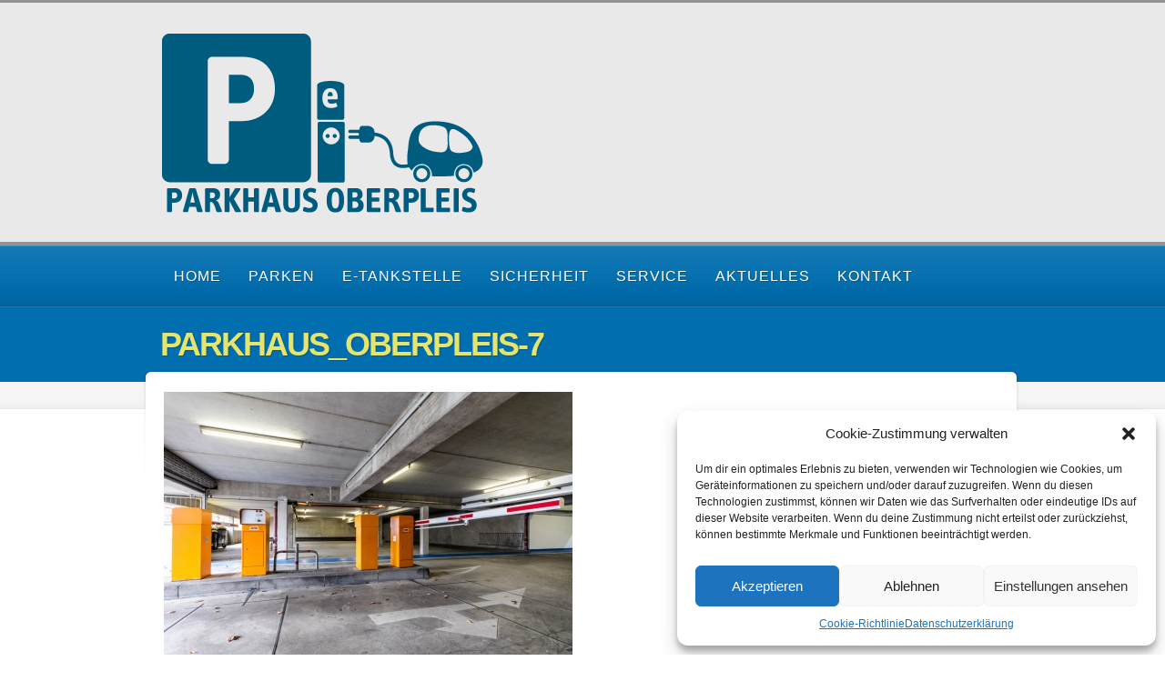

--- FILE ---
content_type: text/html; charset=UTF-8
request_url: https://www.parkhaus-oberpleis.de/service/fotos/parkhaus_oberpleis-7/
body_size: 10911
content:
<!doctype html>
<!--[if lt IE 7]> <html class="no-js lt-ie9 lt-ie8 lt-ie7" lang="de-DE"> <![endif]-->
<!--[if IE 7]>    <html class="no-js lt-ie9 lt-ie8" lang="de-DE"> <![endif]-->
<!--[if IE 8]>    <html class="no-js lt-ie9" lang="de-DE"> <![endif]-->
<!--[if gt IE 8]><!--> <html class="no-js" lang="de-DE"> <!--<![endif]-->
    <head>
        <meta http-equiv="X-UA-Compatible" content="IE=edge,chrome=1">
				<meta charset="UTF-8">

        <meta name="viewport" content="width=device-width, initial-scale=1">
		<meta name="author" content="https://www.parkhaus-oberpleis.de">    
		<link rel="alternate" type="application/rss+xml" title="Parkhaus-Oberpleis Feed" href="https://www.parkhaus-oberpleis.de/feed/">         

		<meta name='robots' content='index, follow, max-image-preview:large, max-snippet:-1, max-video-preview:-1' />

	<!-- This site is optimized with the Yoast SEO plugin v21.9.1 - https://yoast.com/wordpress/plugins/seo/ -->
	<title>Parkhaus_Oberpleis-7 - Parkhaus-Oberpleis</title>
	<link rel="canonical" href="https://www.parkhaus-oberpleis.de/service/fotos/parkhaus_oberpleis-7/" />
	<meta property="og:locale" content="de_DE" />
	<meta property="og:type" content="article" />
	<meta property="og:title" content="Parkhaus_Oberpleis-7 - Parkhaus-Oberpleis" />
	<meta property="og:url" content="https://www.parkhaus-oberpleis.de/service/fotos/parkhaus_oberpleis-7/" />
	<meta property="og:site_name" content="Parkhaus-Oberpleis" />
	<meta property="og:image" content="https://www.parkhaus-oberpleis.de/service/fotos/parkhaus_oberpleis-7" />
	<meta property="og:image:width" content="1600" />
	<meta property="og:image:height" content="1067" />
	<meta property="og:image:type" content="image/jpeg" />
	<script type="application/ld+json" class="yoast-schema-graph">{"@context":"https://schema.org","@graph":[{"@type":"WebPage","@id":"https://www.parkhaus-oberpleis.de/service/fotos/parkhaus_oberpleis-7/","url":"https://www.parkhaus-oberpleis.de/service/fotos/parkhaus_oberpleis-7/","name":"Parkhaus_Oberpleis-7 - Parkhaus-Oberpleis","isPartOf":{"@id":"https://www.parkhaus-oberpleis.de/#website"},"primaryImageOfPage":{"@id":"https://www.parkhaus-oberpleis.de/service/fotos/parkhaus_oberpleis-7/#primaryimage"},"image":{"@id":"https://www.parkhaus-oberpleis.de/service/fotos/parkhaus_oberpleis-7/#primaryimage"},"thumbnailUrl":"https://www.parkhaus-oberpleis.de/wp-content/uploads/2012/08/Parkhaus_Oberpleis-7.jpg","datePublished":"2012-11-23T13:31:09+00:00","dateModified":"2012-11-23T13:31:09+00:00","breadcrumb":{"@id":"https://www.parkhaus-oberpleis.de/service/fotos/parkhaus_oberpleis-7/#breadcrumb"},"inLanguage":"de-DE","potentialAction":[{"@type":"ReadAction","target":["https://www.parkhaus-oberpleis.de/service/fotos/parkhaus_oberpleis-7/"]}]},{"@type":"ImageObject","inLanguage":"de-DE","@id":"https://www.parkhaus-oberpleis.de/service/fotos/parkhaus_oberpleis-7/#primaryimage","url":"https://www.parkhaus-oberpleis.de/wp-content/uploads/2012/08/Parkhaus_Oberpleis-7.jpg","contentUrl":"https://www.parkhaus-oberpleis.de/wp-content/uploads/2012/08/Parkhaus_Oberpleis-7.jpg","width":"1600","height":"1067"},{"@type":"BreadcrumbList","@id":"https://www.parkhaus-oberpleis.de/service/fotos/parkhaus_oberpleis-7/#breadcrumb","itemListElement":[{"@type":"ListItem","position":1,"name":"Home","item":"https://www.parkhaus-oberpleis.de/"},{"@type":"ListItem","position":2,"name":"Service","item":"https://www.parkhaus-oberpleis.de/service/"},{"@type":"ListItem","position":3,"name":"Fotos","item":"https://www.parkhaus-oberpleis.de/service/fotos/"},{"@type":"ListItem","position":4,"name":"Parkhaus_Oberpleis-7"}]},{"@type":"WebSite","@id":"https://www.parkhaus-oberpleis.de/#website","url":"https://www.parkhaus-oberpleis.de/","name":"Parkhaus-Oberpleis","description":"Gut Parken in Oberpleis","potentialAction":[{"@type":"SearchAction","target":{"@type":"EntryPoint","urlTemplate":"https://www.parkhaus-oberpleis.de/?s={search_term_string}"},"query-input":"required name=search_term_string"}],"inLanguage":"de-DE"}]}</script>
	<!-- / Yoast SEO plugin. -->


<link rel="alternate" type="application/rss+xml" title="Parkhaus-Oberpleis &raquo; Feed" href="https://www.parkhaus-oberpleis.de/feed/" />
<link rel="alternate" type="application/rss+xml" title="Parkhaus-Oberpleis &raquo; Kommentar-Feed" href="https://www.parkhaus-oberpleis.de/comments/feed/" />
<link rel="alternate" type="application/rss+xml" title="Parkhaus-Oberpleis &raquo; Parkhaus_Oberpleis-7 Kommentar-Feed" href="https://www.parkhaus-oberpleis.de/service/fotos/parkhaus_oberpleis-7/feed/" />
<script type="text/javascript">
/* <![CDATA[ */
window._wpemojiSettings = {"baseUrl":"https:\/\/s.w.org\/images\/core\/emoji\/14.0.0\/72x72\/","ext":".png","svgUrl":"https:\/\/s.w.org\/images\/core\/emoji\/14.0.0\/svg\/","svgExt":".svg","source":{"concatemoji":"https:\/\/www.parkhaus-oberpleis.de\/wp-includes\/js\/wp-emoji-release.min.js?ver=6.4.3"}};
/*! This file is auto-generated */
!function(i,n){var o,s,e;function c(e){try{var t={supportTests:e,timestamp:(new Date).valueOf()};sessionStorage.setItem(o,JSON.stringify(t))}catch(e){}}function p(e,t,n){e.clearRect(0,0,e.canvas.width,e.canvas.height),e.fillText(t,0,0);var t=new Uint32Array(e.getImageData(0,0,e.canvas.width,e.canvas.height).data),r=(e.clearRect(0,0,e.canvas.width,e.canvas.height),e.fillText(n,0,0),new Uint32Array(e.getImageData(0,0,e.canvas.width,e.canvas.height).data));return t.every(function(e,t){return e===r[t]})}function u(e,t,n){switch(t){case"flag":return n(e,"\ud83c\udff3\ufe0f\u200d\u26a7\ufe0f","\ud83c\udff3\ufe0f\u200b\u26a7\ufe0f")?!1:!n(e,"\ud83c\uddfa\ud83c\uddf3","\ud83c\uddfa\u200b\ud83c\uddf3")&&!n(e,"\ud83c\udff4\udb40\udc67\udb40\udc62\udb40\udc65\udb40\udc6e\udb40\udc67\udb40\udc7f","\ud83c\udff4\u200b\udb40\udc67\u200b\udb40\udc62\u200b\udb40\udc65\u200b\udb40\udc6e\u200b\udb40\udc67\u200b\udb40\udc7f");case"emoji":return!n(e,"\ud83e\udef1\ud83c\udffb\u200d\ud83e\udef2\ud83c\udfff","\ud83e\udef1\ud83c\udffb\u200b\ud83e\udef2\ud83c\udfff")}return!1}function f(e,t,n){var r="undefined"!=typeof WorkerGlobalScope&&self instanceof WorkerGlobalScope?new OffscreenCanvas(300,150):i.createElement("canvas"),a=r.getContext("2d",{willReadFrequently:!0}),o=(a.textBaseline="top",a.font="600 32px Arial",{});return e.forEach(function(e){o[e]=t(a,e,n)}),o}function t(e){var t=i.createElement("script");t.src=e,t.defer=!0,i.head.appendChild(t)}"undefined"!=typeof Promise&&(o="wpEmojiSettingsSupports",s=["flag","emoji"],n.supports={everything:!0,everythingExceptFlag:!0},e=new Promise(function(e){i.addEventListener("DOMContentLoaded",e,{once:!0})}),new Promise(function(t){var n=function(){try{var e=JSON.parse(sessionStorage.getItem(o));if("object"==typeof e&&"number"==typeof e.timestamp&&(new Date).valueOf()<e.timestamp+604800&&"object"==typeof e.supportTests)return e.supportTests}catch(e){}return null}();if(!n){if("undefined"!=typeof Worker&&"undefined"!=typeof OffscreenCanvas&&"undefined"!=typeof URL&&URL.createObjectURL&&"undefined"!=typeof Blob)try{var e="postMessage("+f.toString()+"("+[JSON.stringify(s),u.toString(),p.toString()].join(",")+"));",r=new Blob([e],{type:"text/javascript"}),a=new Worker(URL.createObjectURL(r),{name:"wpTestEmojiSupports"});return void(a.onmessage=function(e){c(n=e.data),a.terminate(),t(n)})}catch(e){}c(n=f(s,u,p))}t(n)}).then(function(e){for(var t in e)n.supports[t]=e[t],n.supports.everything=n.supports.everything&&n.supports[t],"flag"!==t&&(n.supports.everythingExceptFlag=n.supports.everythingExceptFlag&&n.supports[t]);n.supports.everythingExceptFlag=n.supports.everythingExceptFlag&&!n.supports.flag,n.DOMReady=!1,n.readyCallback=function(){n.DOMReady=!0}}).then(function(){return e}).then(function(){var e;n.supports.everything||(n.readyCallback(),(e=n.source||{}).concatemoji?t(e.concatemoji):e.wpemoji&&e.twemoji&&(t(e.twemoji),t(e.wpemoji)))}))}((window,document),window._wpemojiSettings);
/* ]]> */
</script>
<link rel="stylesheet" href="https://www.parkhaus-oberpleis.de/wp-content/plugins/contact-form-manager/css/xyz_cfm_shortcode_style.css?ver=6.4.3">
<link rel="stylesheet" href="https://www.parkhaus-oberpleis.de/wp-content/plugins/contact-form-manager/css/jquery-ui.css?ver=6.4.3">
<style id='wp-emoji-styles-inline-css' type='text/css'>

	img.wp-smiley, img.emoji {
		display: inline !important;
		border: none !important;
		box-shadow: none !important;
		height: 1em !important;
		width: 1em !important;
		margin: 0 0.07em !important;
		vertical-align: -0.1em !important;
		background: none !important;
		padding: 0 !important;
	}
</style>
<link rel="stylesheet" href="https://www.parkhaus-oberpleis.de/wp-includes/css/dist/block-library/style.min.css?ver=6.4.3">
<style id='classic-theme-styles-inline-css' type='text/css'>
/*! This file is auto-generated */
.wp-block-button__link{color:#fff;background-color:#32373c;border-radius:9999px;box-shadow:none;text-decoration:none;padding:calc(.667em + 2px) calc(1.333em + 2px);font-size:1.125em}.wp-block-file__button{background:#32373c;color:#fff;text-decoration:none}
</style>
<style id='global-styles-inline-css' type='text/css'>
body{--wp--preset--color--black: #000000;--wp--preset--color--cyan-bluish-gray: #abb8c3;--wp--preset--color--white: #ffffff;--wp--preset--color--pale-pink: #f78da7;--wp--preset--color--vivid-red: #cf2e2e;--wp--preset--color--luminous-vivid-orange: #ff6900;--wp--preset--color--luminous-vivid-amber: #fcb900;--wp--preset--color--light-green-cyan: #7bdcb5;--wp--preset--color--vivid-green-cyan: #00d084;--wp--preset--color--pale-cyan-blue: #8ed1fc;--wp--preset--color--vivid-cyan-blue: #0693e3;--wp--preset--color--vivid-purple: #9b51e0;--wp--preset--gradient--vivid-cyan-blue-to-vivid-purple: linear-gradient(135deg,rgba(6,147,227,1) 0%,rgb(155,81,224) 100%);--wp--preset--gradient--light-green-cyan-to-vivid-green-cyan: linear-gradient(135deg,rgb(122,220,180) 0%,rgb(0,208,130) 100%);--wp--preset--gradient--luminous-vivid-amber-to-luminous-vivid-orange: linear-gradient(135deg,rgba(252,185,0,1) 0%,rgba(255,105,0,1) 100%);--wp--preset--gradient--luminous-vivid-orange-to-vivid-red: linear-gradient(135deg,rgba(255,105,0,1) 0%,rgb(207,46,46) 100%);--wp--preset--gradient--very-light-gray-to-cyan-bluish-gray: linear-gradient(135deg,rgb(238,238,238) 0%,rgb(169,184,195) 100%);--wp--preset--gradient--cool-to-warm-spectrum: linear-gradient(135deg,rgb(74,234,220) 0%,rgb(151,120,209) 20%,rgb(207,42,186) 40%,rgb(238,44,130) 60%,rgb(251,105,98) 80%,rgb(254,248,76) 100%);--wp--preset--gradient--blush-light-purple: linear-gradient(135deg,rgb(255,206,236) 0%,rgb(152,150,240) 100%);--wp--preset--gradient--blush-bordeaux: linear-gradient(135deg,rgb(254,205,165) 0%,rgb(254,45,45) 50%,rgb(107,0,62) 100%);--wp--preset--gradient--luminous-dusk: linear-gradient(135deg,rgb(255,203,112) 0%,rgb(199,81,192) 50%,rgb(65,88,208) 100%);--wp--preset--gradient--pale-ocean: linear-gradient(135deg,rgb(255,245,203) 0%,rgb(182,227,212) 50%,rgb(51,167,181) 100%);--wp--preset--gradient--electric-grass: linear-gradient(135deg,rgb(202,248,128) 0%,rgb(113,206,126) 100%);--wp--preset--gradient--midnight: linear-gradient(135deg,rgb(2,3,129) 0%,rgb(40,116,252) 100%);--wp--preset--font-size--small: 13px;--wp--preset--font-size--medium: 20px;--wp--preset--font-size--large: 36px;--wp--preset--font-size--x-large: 42px;--wp--preset--spacing--20: 0.44rem;--wp--preset--spacing--30: 0.67rem;--wp--preset--spacing--40: 1rem;--wp--preset--spacing--50: 1.5rem;--wp--preset--spacing--60: 2.25rem;--wp--preset--spacing--70: 3.38rem;--wp--preset--spacing--80: 5.06rem;--wp--preset--shadow--natural: 6px 6px 9px rgba(0, 0, 0, 0.2);--wp--preset--shadow--deep: 12px 12px 50px rgba(0, 0, 0, 0.4);--wp--preset--shadow--sharp: 6px 6px 0px rgba(0, 0, 0, 0.2);--wp--preset--shadow--outlined: 6px 6px 0px -3px rgba(255, 255, 255, 1), 6px 6px rgba(0, 0, 0, 1);--wp--preset--shadow--crisp: 6px 6px 0px rgba(0, 0, 0, 1);}:where(.is-layout-flex){gap: 0.5em;}:where(.is-layout-grid){gap: 0.5em;}body .is-layout-flow > .alignleft{float: left;margin-inline-start: 0;margin-inline-end: 2em;}body .is-layout-flow > .alignright{float: right;margin-inline-start: 2em;margin-inline-end: 0;}body .is-layout-flow > .aligncenter{margin-left: auto !important;margin-right: auto !important;}body .is-layout-constrained > .alignleft{float: left;margin-inline-start: 0;margin-inline-end: 2em;}body .is-layout-constrained > .alignright{float: right;margin-inline-start: 2em;margin-inline-end: 0;}body .is-layout-constrained > .aligncenter{margin-left: auto !important;margin-right: auto !important;}body .is-layout-constrained > :where(:not(.alignleft):not(.alignright):not(.alignfull)){max-width: var(--wp--style--global--content-size);margin-left: auto !important;margin-right: auto !important;}body .is-layout-constrained > .alignwide{max-width: var(--wp--style--global--wide-size);}body .is-layout-flex{display: flex;}body .is-layout-flex{flex-wrap: wrap;align-items: center;}body .is-layout-flex > *{margin: 0;}body .is-layout-grid{display: grid;}body .is-layout-grid > *{margin: 0;}:where(.wp-block-columns.is-layout-flex){gap: 2em;}:where(.wp-block-columns.is-layout-grid){gap: 2em;}:where(.wp-block-post-template.is-layout-flex){gap: 1.25em;}:where(.wp-block-post-template.is-layout-grid){gap: 1.25em;}.has-black-color{color: var(--wp--preset--color--black) !important;}.has-cyan-bluish-gray-color{color: var(--wp--preset--color--cyan-bluish-gray) !important;}.has-white-color{color: var(--wp--preset--color--white) !important;}.has-pale-pink-color{color: var(--wp--preset--color--pale-pink) !important;}.has-vivid-red-color{color: var(--wp--preset--color--vivid-red) !important;}.has-luminous-vivid-orange-color{color: var(--wp--preset--color--luminous-vivid-orange) !important;}.has-luminous-vivid-amber-color{color: var(--wp--preset--color--luminous-vivid-amber) !important;}.has-light-green-cyan-color{color: var(--wp--preset--color--light-green-cyan) !important;}.has-vivid-green-cyan-color{color: var(--wp--preset--color--vivid-green-cyan) !important;}.has-pale-cyan-blue-color{color: var(--wp--preset--color--pale-cyan-blue) !important;}.has-vivid-cyan-blue-color{color: var(--wp--preset--color--vivid-cyan-blue) !important;}.has-vivid-purple-color{color: var(--wp--preset--color--vivid-purple) !important;}.has-black-background-color{background-color: var(--wp--preset--color--black) !important;}.has-cyan-bluish-gray-background-color{background-color: var(--wp--preset--color--cyan-bluish-gray) !important;}.has-white-background-color{background-color: var(--wp--preset--color--white) !important;}.has-pale-pink-background-color{background-color: var(--wp--preset--color--pale-pink) !important;}.has-vivid-red-background-color{background-color: var(--wp--preset--color--vivid-red) !important;}.has-luminous-vivid-orange-background-color{background-color: var(--wp--preset--color--luminous-vivid-orange) !important;}.has-luminous-vivid-amber-background-color{background-color: var(--wp--preset--color--luminous-vivid-amber) !important;}.has-light-green-cyan-background-color{background-color: var(--wp--preset--color--light-green-cyan) !important;}.has-vivid-green-cyan-background-color{background-color: var(--wp--preset--color--vivid-green-cyan) !important;}.has-pale-cyan-blue-background-color{background-color: var(--wp--preset--color--pale-cyan-blue) !important;}.has-vivid-cyan-blue-background-color{background-color: var(--wp--preset--color--vivid-cyan-blue) !important;}.has-vivid-purple-background-color{background-color: var(--wp--preset--color--vivid-purple) !important;}.has-black-border-color{border-color: var(--wp--preset--color--black) !important;}.has-cyan-bluish-gray-border-color{border-color: var(--wp--preset--color--cyan-bluish-gray) !important;}.has-white-border-color{border-color: var(--wp--preset--color--white) !important;}.has-pale-pink-border-color{border-color: var(--wp--preset--color--pale-pink) !important;}.has-vivid-red-border-color{border-color: var(--wp--preset--color--vivid-red) !important;}.has-luminous-vivid-orange-border-color{border-color: var(--wp--preset--color--luminous-vivid-orange) !important;}.has-luminous-vivid-amber-border-color{border-color: var(--wp--preset--color--luminous-vivid-amber) !important;}.has-light-green-cyan-border-color{border-color: var(--wp--preset--color--light-green-cyan) !important;}.has-vivid-green-cyan-border-color{border-color: var(--wp--preset--color--vivid-green-cyan) !important;}.has-pale-cyan-blue-border-color{border-color: var(--wp--preset--color--pale-cyan-blue) !important;}.has-vivid-cyan-blue-border-color{border-color: var(--wp--preset--color--vivid-cyan-blue) !important;}.has-vivid-purple-border-color{border-color: var(--wp--preset--color--vivid-purple) !important;}.has-vivid-cyan-blue-to-vivid-purple-gradient-background{background: var(--wp--preset--gradient--vivid-cyan-blue-to-vivid-purple) !important;}.has-light-green-cyan-to-vivid-green-cyan-gradient-background{background: var(--wp--preset--gradient--light-green-cyan-to-vivid-green-cyan) !important;}.has-luminous-vivid-amber-to-luminous-vivid-orange-gradient-background{background: var(--wp--preset--gradient--luminous-vivid-amber-to-luminous-vivid-orange) !important;}.has-luminous-vivid-orange-to-vivid-red-gradient-background{background: var(--wp--preset--gradient--luminous-vivid-orange-to-vivid-red) !important;}.has-very-light-gray-to-cyan-bluish-gray-gradient-background{background: var(--wp--preset--gradient--very-light-gray-to-cyan-bluish-gray) !important;}.has-cool-to-warm-spectrum-gradient-background{background: var(--wp--preset--gradient--cool-to-warm-spectrum) !important;}.has-blush-light-purple-gradient-background{background: var(--wp--preset--gradient--blush-light-purple) !important;}.has-blush-bordeaux-gradient-background{background: var(--wp--preset--gradient--blush-bordeaux) !important;}.has-luminous-dusk-gradient-background{background: var(--wp--preset--gradient--luminous-dusk) !important;}.has-pale-ocean-gradient-background{background: var(--wp--preset--gradient--pale-ocean) !important;}.has-electric-grass-gradient-background{background: var(--wp--preset--gradient--electric-grass) !important;}.has-midnight-gradient-background{background: var(--wp--preset--gradient--midnight) !important;}.has-small-font-size{font-size: var(--wp--preset--font-size--small) !important;}.has-medium-font-size{font-size: var(--wp--preset--font-size--medium) !important;}.has-large-font-size{font-size: var(--wp--preset--font-size--large) !important;}.has-x-large-font-size{font-size: var(--wp--preset--font-size--x-large) !important;}
.wp-block-navigation a:where(:not(.wp-element-button)){color: inherit;}
:where(.wp-block-post-template.is-layout-flex){gap: 1.25em;}:where(.wp-block-post-template.is-layout-grid){gap: 1.25em;}
:where(.wp-block-columns.is-layout-flex){gap: 2em;}:where(.wp-block-columns.is-layout-grid){gap: 2em;}
.wp-block-pullquote{font-size: 1.5em;line-height: 1.6;}
</style>
<link rel="stylesheet" href="https://www.parkhaus-oberpleis.de/wp-content/plugins/complianz-gdpr/assets/css/cookieblocker.min.css?ver=6.5.6">
<link rel="stylesheet" href="https://www.parkhaus-oberpleis.de/wp-content/themes/churchope/css/main.css">
<link rel="stylesheet" href="https://www.parkhaus-oberpleis.de/wp-content/themes/churchope/js/prettyphoto/css/prettyPhoto.css">
<link rel="stylesheet" href="https://www.parkhaus-oberpleis.de/wp-content/themes/churchope/css/media.queries.css">
<link rel="stylesheet" href="https://www.parkhaus-oberpleis.de/wp-content/themes/churchope/css/font-awesome.css">
<link rel="stylesheet" href="https://www.parkhaus-oberpleis.de/wp-content/themes/churchope/css/skin.css">
<link rel="stylesheet" href="https://www.parkhaus-oberpleis.de/wp-content/themes/churchope/css/retina.css">
<link rel="stylesheet" href="https://www.parkhaus-oberpleis.de/wp-content/themes/churchope/style.css">
<script type="text/javascript" src="https://www.parkhaus-oberpleis.de/wp-includes/js/jquery/jquery.min.js?ver=3.7.1" id="jquery-core-js"></script>
<script type="text/javascript" src="https://www.parkhaus-oberpleis.de/wp-includes/js/jquery/jquery-migrate.min.js?ver=3.4.1" id="jquery-migrate-js"></script>
<script type="text/javascript" src="https://www.parkhaus-oberpleis.de/wp-content/themes/churchope/js/modernizr.min.js" id="modernizer-js"></script>
<link rel="https://api.w.org/" href="https://www.parkhaus-oberpleis.de/wp-json/" /><link rel="alternate" type="application/json" href="https://www.parkhaus-oberpleis.de/wp-json/wp/v2/media/402" /><link rel="EditURI" type="application/rsd+xml" title="RSD" href="https://www.parkhaus-oberpleis.de/xmlrpc.php?rsd" />
<meta name="generator" content="WordPress 6.4.3" />
<link rel='shortlink' href='https://www.parkhaus-oberpleis.de/?p=402' />
<link rel="alternate" type="application/json+oembed" href="https://www.parkhaus-oberpleis.de/wp-json/oembed/1.0/embed?url=https%3A%2F%2Fwww.parkhaus-oberpleis.de%2Fservice%2Ffotos%2Fparkhaus_oberpleis-7%2F" />
<link rel="alternate" type="text/xml+oembed" href="https://www.parkhaus-oberpleis.de/wp-json/oembed/1.0/embed?url=https%3A%2F%2Fwww.parkhaus-oberpleis.de%2Fservice%2Ffotos%2Fparkhaus_oberpleis-7%2F&#038;format=xml" />
<style>.cmplz-hidden{display:none!important;}</style>     
    </head>
	<body data-cmplz=1 class="attachment attachment-template-default attachmentid-402 attachment-jpeg layout_none_sidebar ">
				  <!--[if lt IE 7]><p class=chromeframe>Your browser is <em>ancient!</em> <a href="http://browsehappy.com/">Upgrade to a different browser</a> or <a href="http://www.google.com/chromeframe/?redirect=true">install Google Chrome Frame</a> to experience this site.</p><![endif]-->
		
        <header class="clearfix header">
            <div class="header_bottom">
                <div class="header_top clearfix">
                    <div class="row">
												<div class="logo grid grid_5">
																																								<a href="https://www.parkhaus-oberpleis.de"><img src="http://www.parkhaus-oberpleis.de/wp-content/uploads/2012/08/Logo-ParkhausOperpleis.png" alt="Parkhaus-Oberpleis" data-retina="http://www.parkhaus-oberpleis.de/wp-content/uploads/2012/08/Logo-ParkhausOperpleis.png" /><span class="hidden">Parkhaus-Oberpleis</span></a>
																													                        </div>
						<div class="header-widget clearfix grid grid_7">
									                        </div>
						                    </div>        
                </div>
            </div>
        </header>

        <section id="color_header" class="clearfix">
			<div class="mainmenu menu_left"><div class="mainmenu_inner"><div class="row clearfix"><div class="grid_12">

							<nav class="main_menu"><div id="menu-icon"><div><em></em><em></em><em></em></div>Navigation</div><ul id="menu-main-menue" class="sf-menu clearfix mobile-menu"><li id="menu-item-203" class="menu-item menu-item-type-post_type menu-item-object-page menu-item-home menu-item-203"><a href="https://www.parkhaus-oberpleis.de/">Home</a></li>
<li id="menu-item-63" class="menu-item menu-item-type-post_type menu-item-object-page menu-item-has-children dropdown menu-item-63"><a href="https://www.parkhaus-oberpleis.de/parken/">Parken</a>
<ul class="sub-menu">
	<li id="menu-item-60" class="menu-item menu-item-type-post_type menu-item-object-page menu-item-60"><a href="https://www.parkhaus-oberpleis.de/parken/informationen/">Informationen</a></li>
	<li id="menu-item-61" class="menu-item menu-item-type-post_type menu-item-object-page menu-item-61"><a href="https://www.parkhaus-oberpleis.de/parken/dauerparker/">Dauerparker</a></li>
</ul>
</li>
<li id="menu-item-62" class="menu-item menu-item-type-post_type menu-item-object-page menu-item-62"><a href="https://www.parkhaus-oberpleis.de/parken/e-tankstelle/">E-Tankstelle</a></li>
<li id="menu-item-56" class="menu-item menu-item-type-post_type menu-item-object-page menu-item-has-children dropdown menu-item-56"><a href="https://www.parkhaus-oberpleis.de/sicherheit/">Sicherheit</a>
<ul class="sub-menu">
	<li id="menu-item-58" class="menu-item menu-item-type-post_type menu-item-object-page menu-item-58"><a href="https://www.parkhaus-oberpleis.de/sicherheit/frauenparkplatze/">Frauenparkplätze</a></li>
</ul>
</li>
<li id="menu-item-50" class="menu-item menu-item-type-post_type menu-item-object-page menu-item-has-children dropdown menu-item-50"><a href="https://www.parkhaus-oberpleis.de/service/">Service</a>
<ul class="sub-menu">
	<li id="menu-item-55" class="menu-item menu-item-type-post_type menu-item-object-page menu-item-55"><a href="https://www.parkhaus-oberpleis.de/service/werbeflachen/">Werbeflächen</a></li>
	<li id="menu-item-154" class="menu-item menu-item-type-post_type menu-item-object-page menu-item-154"><a href="https://www.parkhaus-oberpleis.de/service/fotos/">Fotos</a></li>
	<li id="menu-item-51" class="menu-item menu-item-type-post_type menu-item-object-page menu-item-51"><a href="https://www.parkhaus-oberpleis.de/service/agbs/">AGBs</a></li>
</ul>
</li>
<li id="menu-item-59" class="menu-item menu-item-type-post_type menu-item-object-page menu-item-59"><a href="https://www.parkhaus-oberpleis.de/aktuelles/">Aktuelles</a></li>
<li id="menu-item-48" class="menu-item menu-item-type-post_type menu-item-object-page menu-item-has-children dropdown menu-item-48"><a href="https://www.parkhaus-oberpleis.de/kontakt/">Kontakt</a>
<ul class="sub-menu">
	<li id="menu-item-49" class="menu-item menu-item-type-post_type menu-item-object-page menu-item-49"><a href="https://www.parkhaus-oberpleis.de/kontakt/impressum/">Impressum</a></li>
	<li id="menu-item-885" class="menu-item menu-item-type-post_type menu-item-object-page menu-item-privacy-policy menu-item-885"><a rel="privacy-policy" href="https://www.parkhaus-oberpleis.de/kontakt/datenschutzerklaerung/">Datenschutzerklärung</a></li>
	<li id="menu-item-957" class="menu-item menu-item-type-post_type menu-item-object-page menu-item-957"><a href="https://www.parkhaus-oberpleis.de/cookie-richtlinie-eu/">Cookie-Richtlinie (EU)</a></li>
</ul>
</li>
</ul></nav>
                        </div></div></div></div>    

			    <div id="pagetitle" class="clearfix row">
        <div class="container_12">
			<div class="grid_12">
                <h1>
					Parkhaus_Oberpleis-7  
                </h1>
            </div>
			        </div>
    </div>









        </section>  
        <section class="gray_line clearfix" id="title_sidebar"> 
            <div class="row"><div class="grid_12">
					                </div></div>
        </section>
        <div role="main" id="main">
<div id="contentarea" class="row clearfix">
    <div class="main-content grid_12">
        <div class="grid_bg">
            
			<article id="page-402" class="clearfix post-402 attachment type-attachment status-inherit hentry">
                <div class="entry-content">
					<p class="attachment"><a  href='https://www.parkhaus-oberpleis.de/wp-content/uploads/2012/08/Parkhaus_Oberpleis-7.jpg' data-pp="lightbox[402]" class="autolink lightbox " ><img fetchpriority="high" decoding="async" width="449" height="300" src="https://www.parkhaus-oberpleis.de/wp-content/uploads/2012/08/Parkhaus_Oberpleis-7-449x300.jpg" class="attachment-medium size-medium" alt="" srcset="https://www.parkhaus-oberpleis.de/wp-content/uploads/2012/08/Parkhaus_Oberpleis-7-449x300.jpg 449w, https://www.parkhaus-oberpleis.de/wp-content/uploads/2012/08/Parkhaus_Oberpleis-7-1024x682.jpg 1024w, https://www.parkhaus-oberpleis.de/wp-content/uploads/2012/08/Parkhaus_Oberpleis-7.jpg 1600w" sizes="(max-width: 449px) 100vw, 449px" /></a></p>
                </div>
								




	        <!-- If comments are closed. -->

	

            </article>


					        </div>
    </div>
</div>
</div>

<footer>
	        <section id="footer_widgets" class="clearfix row">
							<aside class="grid_3">
					<div id="nav_menu-2" class="widget widget_nav_menu"><h4  class="widget-title">Menü</h4><div class="menu-widget-menu-container"><ul id="menu-widget-menu" class="menu"><li id="menu-item-161" class="menu-item menu-item-type-post_type menu-item-object-page menu-item-has-children menu-item-161"><a href="https://www.parkhaus-oberpleis.de/parken/">Parken</a>
<ul class="sub-menu">
	<li id="menu-item-178" class="menu-item menu-item-type-post_type menu-item-object-page menu-item-178"><a href="https://www.parkhaus-oberpleis.de/parken/informationen/">Informationen</a></li>
	<li id="menu-item-164" class="menu-item menu-item-type-post_type menu-item-object-page menu-item-164"><a href="https://www.parkhaus-oberpleis.de/parken/dauerparker/">Dauerparker</a></li>
	<li id="menu-item-163" class="menu-item menu-item-type-post_type menu-item-object-page menu-item-163"><a href="https://www.parkhaus-oberpleis.de/parken/e-tankstelle/">E-Tankstelle</a></li>
</ul>
</li>
<li id="menu-item-165" class="menu-item menu-item-type-post_type menu-item-object-page menu-item-165"><a href="https://www.parkhaus-oberpleis.de/aktuelles/">Aktuelles</a></li>
<li id="menu-item-169" class="menu-item menu-item-type-post_type menu-item-object-page menu-item-169"><a href="https://www.parkhaus-oberpleis.de/service/">Service</a></li>
</ul></div></div>                </aside>
								<aside class="grid_3">
					<div id="churchope-popular-posts-2" class="widget widget_popular_posts"><h4  class="widget-title">Beliebte Artikel</h4>            <ul>
									                        <li>
							<a href="https://www.parkhaus-oberpleis.de/ungewohnlicher-praxistext-mit-dem-nissan-leaf-gut-gebloggt-e-auto-gewonnen/" title="Ungewöhnlicher Praxistext mit dem Nissan Leaf &#8211; Gut gebloggt – E-Auto gewonnen" class="imgborder"><span class="placeholder">
								<img src="https://www.parkhaus-oberpleis.de/wp-content/uploads/2012/10/NissanLeafBlogger13071201-75x50.jpg" class="attachment-recent_posts size-recent_posts wp-post-image" alt="Nissan Leaf (Parkhaus Oberpleis)" decoding="async" loading="lazy" srcset="https://www.parkhaus-oberpleis.de/wp-content/uploads/2012/10/NissanLeafBlogger13071201-75x50.jpg 75w, https://www.parkhaus-oberpleis.de/wp-content/uploads/2012/10/NissanLeafBlogger13071201-449x300.jpg 449w, https://www.parkhaus-oberpleis.de/wp-content/uploads/2012/10/NissanLeafBlogger13071201-1024x683.jpg 1024w" sizes="(max-width: 75px) 100vw, 75px" />        
                            </span></a>
                            <div class="recent_txt">
								<a href="https://www.parkhaus-oberpleis.de/ungewohnlicher-praxistext-mit-dem-nissan-leaf-gut-gebloggt-e-auto-gewonnen/" title="Ungewöhnlicher Praxistext mit dem Nissan Leaf &#8211; Gut gebloggt – E-Auto gewonnen" >Ungewöhnlicher Praxistext mit dem Nissan Leaf &#8211; Gut gebloggt – E-Auto gewonnen</a> 
								                            </div>
                        </li>
															                        <li>
							<a href="https://www.parkhaus-oberpleis.de/elektromobil-verbrauch-zwei-liter-autos-mit-batterie/" title="Elektromobil-Verbrauch &#8211; Zwei-Liter-Autos mit Batterie" class="imgborder"><span class="placeholder">
								<img src="https://www.parkhaus-oberpleis.de/wp-content/uploads/2012/10/Peugeotion021212-75x50.jpg" class="attachment-recent_posts size-recent_posts wp-post-image" alt="Peugeotion - 2 Liter Auto (Parkhaus Oberpleis)" decoding="async" loading="lazy" srcset="https://www.parkhaus-oberpleis.de/wp-content/uploads/2012/10/Peugeotion021212-75x50.jpg 75w, https://www.parkhaus-oberpleis.de/wp-content/uploads/2012/10/Peugeotion021212-300x200.jpg 300w, https://www.parkhaus-oberpleis.de/wp-content/uploads/2012/10/Peugeotion021212-1024x682.jpg 1024w" sizes="(max-width: 75px) 100vw, 75px" />        
                            </span></a>
                            <div class="recent_txt">
								<a href="https://www.parkhaus-oberpleis.de/elektromobil-verbrauch-zwei-liter-autos-mit-batterie/" title="Elektromobil-Verbrauch &#8211; Zwei-Liter-Autos mit Batterie" >Elektromobil-Verbrauch &#8211; Zwei-Liter-Autos mit Batterie</a> 
								                            </div>
                        </li>
																			            </ul>
		</div>                </aside>
								<aside class="grid_3">
					                </aside>
								<aside class="grid_3">
					<div id="text-2" class="widget widget_text"><h4  class="widget-title">Wo?</h4>			<div class="textwidget"><p>Dollendorfer Str. 4<br />
53639 Königswinter<br />
Deutschland</p>
</div>
		</div><div id="search-3" class="widget widget_search"><h4  class="widget-title">Suche</h4><form role="search" method="get" id="searchform" class="searchform" action="https://www.parkhaus-oberpleis.de/">
				<div>
					<label class="screen-reader-text" for="s">Suche nach:</label>
					<input type="text" value="" name="s" id="s" />
					<input type="submit" id="searchsubmit" value="Suche" />
				</div>
			</form></div>                </aside>
				            <div class="grid_12 dotted"></div>  
        </section> 
	  
	        <div class="clearfix row" id="copyright">
			<div class="grid_5"><p>© Parkhaus Oberpleis 2023  <a href='https://www.parkhaus-oberpleis.de'></p></div>           
		<nav class="grid_7 clearfix"><ul id="menu-footer-menue" class="menu"><li id="menu-item-64" class="menu-item menu-item-type-custom menu-item-object-custom menu-item-64"><a href="http://165323.webhosting66.1blu.de/wordpress/">Startseite</a></li>
<li id="menu-item-70" class="menu-item menu-item-type-post_type menu-item-object-page menu-item-70"><a href="https://www.parkhaus-oberpleis.de/sicherheit/">Sicherheit</a></li>
<li id="menu-item-79" class="menu-item menu-item-type-post_type menu-item-object-page menu-item-79"><a href="https://www.parkhaus-oberpleis.de/kontakt/">Kontakt</a></li>
<li id="menu-item-78" class="menu-item menu-item-type-post_type menu-item-object-page menu-item-78"><a href="https://www.parkhaus-oberpleis.de/service/agbs/">AGBs</a></li>
<li id="menu-item-80" class="menu-item menu-item-type-post_type menu-item-object-page menu-item-has-children menu-item-80"><a href="https://www.parkhaus-oberpleis.de/kontakt/impressum/">Impressum</a>
<ul class="sub-menu">
	<li id="menu-item-886" class="menu-item menu-item-type-post_type menu-item-object-page menu-item-privacy-policy menu-item-886"><a rel="privacy-policy" href="https://www.parkhaus-oberpleis.de/kontakt/datenschutzerklaerung/">Datenschutzerklärung</a></li>
</ul>
</li>
</ul></nav>        </div>
	
<script>
  (function(i,s,o,g,r,a,m){i['GoogleAnalyticsObject']=r;i[r]=i[r]||function(){
  (i[r].q=i[r].q||[]).push(arguments)},i[r].l=1*new Date();a=s.createElement(o),
  m=s.getElementsByTagName(o)[0];a.async=1;a.src=g;m.parentNode.insertBefore(a,m)
  })(window,document,'script','https://www.google-analytics.com/analytics.js','ga');

  ga('create', 'UA-93188228-1', 'auto');
  ga('send', 'pageview');

</script></footer>

<!-- Consent Management powered by Complianz | GDPR/CCPA Cookie Consent https://wordpress.org/plugins/complianz-gdpr -->
<div id="cmplz-cookiebanner-container"><div class="cmplz-cookiebanner cmplz-hidden banner-1 optin cmplz-bottom-right cmplz-categories-type-view-preferences" aria-modal="true" data-nosnippet="true" role="dialog" aria-live="polite" aria-labelledby="cmplz-header-1-optin" aria-describedby="cmplz-message-1-optin">
	<div class="cmplz-header">
		<div class="cmplz-logo"></div>
		<div class="cmplz-title" id="cmplz-header-1-optin">Cookie-Zustimmung verwalten</div>
		<div class="cmplz-close" tabindex="0" role="button" aria-label="close-dialog">
			<svg aria-hidden="true" focusable="false" data-prefix="fas" data-icon="times" class="svg-inline--fa fa-times fa-w-11" role="img" xmlns="http://www.w3.org/2000/svg" viewBox="0 0 352 512"><path fill="currentColor" d="M242.72 256l100.07-100.07c12.28-12.28 12.28-32.19 0-44.48l-22.24-22.24c-12.28-12.28-32.19-12.28-44.48 0L176 189.28 75.93 89.21c-12.28-12.28-32.19-12.28-44.48 0L9.21 111.45c-12.28 12.28-12.28 32.19 0 44.48L109.28 256 9.21 356.07c-12.28 12.28-12.28 32.19 0 44.48l22.24 22.24c12.28 12.28 32.2 12.28 44.48 0L176 322.72l100.07 100.07c12.28 12.28 32.2 12.28 44.48 0l22.24-22.24c12.28-12.28 12.28-32.19 0-44.48L242.72 256z"></path></svg>
		</div>
	</div>

	<div class="cmplz-divider cmplz-divider-header"></div>
	<div class="cmplz-body">
		<div class="cmplz-message" id="cmplz-message-1-optin">Um dir ein optimales Erlebnis zu bieten, verwenden wir Technologien wie Cookies, um Geräteinformationen zu speichern und/oder darauf zuzugreifen. Wenn du diesen Technologien zustimmst, können wir Daten wie das Surfverhalten oder eindeutige IDs auf dieser Website verarbeiten. Wenn du deine Zustimmung nicht erteilst oder zurückziehst, können bestimmte Merkmale und Funktionen beeinträchtigt werden.</div>
		<!-- categories start -->
		<div class="cmplz-categories">
			<details class="cmplz-category cmplz-functional" >
				<summary>
						<span class="cmplz-category-header">
							<span class="cmplz-category-title">Funktional</span>
							<span class='cmplz-always-active'>
								<span class="cmplz-banner-checkbox">
									<input type="checkbox"
										   id="cmplz-functional-optin"
										   data-category="cmplz_functional"
										   class="cmplz-consent-checkbox cmplz-functional"
										   size="40"
										   value="1"/>
									<label class="cmplz-label" for="cmplz-functional-optin" tabindex="0"><span class="screen-reader-text">Funktional</span></label>
								</span>
								Immer aktiv							</span>
							<span class="cmplz-icon cmplz-open">
								<svg xmlns="http://www.w3.org/2000/svg" viewBox="0 0 448 512"  height="18" ><path d="M224 416c-8.188 0-16.38-3.125-22.62-9.375l-192-192c-12.5-12.5-12.5-32.75 0-45.25s32.75-12.5 45.25 0L224 338.8l169.4-169.4c12.5-12.5 32.75-12.5 45.25 0s12.5 32.75 0 45.25l-192 192C240.4 412.9 232.2 416 224 416z"/></svg>
							</span>
						</span>
				</summary>
				<div class="cmplz-description">
					<span class="cmplz-description-functional">Die technische Speicherung oder der Zugang ist unbedingt erforderlich für den rechtmäßigen Zweck, die Nutzung eines bestimmten Dienstes zu ermöglichen, der vom Teilnehmer oder Nutzer ausdrücklich gewünscht wird, oder für den alleinigen Zweck, die Übertragung einer Nachricht über ein elektronisches Kommunikationsnetz durchzuführen.</span>
				</div>
			</details>

			<details class="cmplz-category cmplz-preferences" >
				<summary>
						<span class="cmplz-category-header">
							<span class="cmplz-category-title">Vorlieben</span>
							<span class="cmplz-banner-checkbox">
								<input type="checkbox"
									   id="cmplz-preferences-optin"
									   data-category="cmplz_preferences"
									   class="cmplz-consent-checkbox cmplz-preferences"
									   size="40"
									   value="1"/>
								<label class="cmplz-label" for="cmplz-preferences-optin" tabindex="0"><span class="screen-reader-text">Vorlieben</span></label>
							</span>
							<span class="cmplz-icon cmplz-open">
								<svg xmlns="http://www.w3.org/2000/svg" viewBox="0 0 448 512"  height="18" ><path d="M224 416c-8.188 0-16.38-3.125-22.62-9.375l-192-192c-12.5-12.5-12.5-32.75 0-45.25s32.75-12.5 45.25 0L224 338.8l169.4-169.4c12.5-12.5 32.75-12.5 45.25 0s12.5 32.75 0 45.25l-192 192C240.4 412.9 232.2 416 224 416z"/></svg>
							</span>
						</span>
				</summary>
				<div class="cmplz-description">
					<span class="cmplz-description-preferences">Die technische Speicherung oder der Zugriff ist für den rechtmäßigen Zweck der Speicherung von Präferenzen erforderlich, die nicht vom Abonnenten oder Benutzer angefordert wurden.</span>
				</div>
			</details>

			<details class="cmplz-category cmplz-statistics" >
				<summary>
						<span class="cmplz-category-header">
							<span class="cmplz-category-title">Statistiken</span>
							<span class="cmplz-banner-checkbox">
								<input type="checkbox"
									   id="cmplz-statistics-optin"
									   data-category="cmplz_statistics"
									   class="cmplz-consent-checkbox cmplz-statistics"
									   size="40"
									   value="1"/>
								<label class="cmplz-label" for="cmplz-statistics-optin" tabindex="0"><span class="screen-reader-text">Statistiken</span></label>
							</span>
							<span class="cmplz-icon cmplz-open">
								<svg xmlns="http://www.w3.org/2000/svg" viewBox="0 0 448 512"  height="18" ><path d="M224 416c-8.188 0-16.38-3.125-22.62-9.375l-192-192c-12.5-12.5-12.5-32.75 0-45.25s32.75-12.5 45.25 0L224 338.8l169.4-169.4c12.5-12.5 32.75-12.5 45.25 0s12.5 32.75 0 45.25l-192 192C240.4 412.9 232.2 416 224 416z"/></svg>
							</span>
						</span>
				</summary>
				<div class="cmplz-description">
					<span class="cmplz-description-statistics">Die technische Speicherung oder der Zugriff, der ausschließlich zu statistischen Zwecken erfolgt.</span>
					<span class="cmplz-description-statistics-anonymous">Die technische Speicherung oder der Zugriff, der ausschließlich zu anonymen statistischen Zwecken verwendet wird. Ohne eine Vorladung, die freiwillige Zustimmung deines Internetdienstanbieters oder zusätzliche Aufzeichnungen von Dritten können die zu diesem Zweck gespeicherten oder abgerufenen Informationen allein in der Regel nicht dazu verwendet werden, dich zu identifizieren.</span>
				</div>
			</details>
			<details class="cmplz-category cmplz-marketing" >
				<summary>
						<span class="cmplz-category-header">
							<span class="cmplz-category-title">Marketing</span>
							<span class="cmplz-banner-checkbox">
								<input type="checkbox"
									   id="cmplz-marketing-optin"
									   data-category="cmplz_marketing"
									   class="cmplz-consent-checkbox cmplz-marketing"
									   size="40"
									   value="1"/>
								<label class="cmplz-label" for="cmplz-marketing-optin" tabindex="0"><span class="screen-reader-text">Marketing</span></label>
							</span>
							<span class="cmplz-icon cmplz-open">
								<svg xmlns="http://www.w3.org/2000/svg" viewBox="0 0 448 512"  height="18" ><path d="M224 416c-8.188 0-16.38-3.125-22.62-9.375l-192-192c-12.5-12.5-12.5-32.75 0-45.25s32.75-12.5 45.25 0L224 338.8l169.4-169.4c12.5-12.5 32.75-12.5 45.25 0s12.5 32.75 0 45.25l-192 192C240.4 412.9 232.2 416 224 416z"/></svg>
							</span>
						</span>
				</summary>
				<div class="cmplz-description">
					<span class="cmplz-description-marketing">Die technische Speicherung oder der Zugriff ist erforderlich, um Nutzerprofile zu erstellen, um Werbung zu versenden oder um den Nutzer auf einer Website oder über mehrere Websites hinweg zu ähnlichen Marketingzwecken zu verfolgen.</span>
				</div>
			</details>
		</div><!-- categories end -->
			</div>

	<div class="cmplz-links cmplz-information">
		<a class="cmplz-link cmplz-manage-options cookie-statement" href="#" data-relative_url="#cmplz-manage-consent-container">Optionen verwalten</a>
		<a class="cmplz-link cmplz-manage-third-parties cookie-statement" href="#" data-relative_url="#cmplz-cookies-overview">Dienste verwalten</a>
		<a class="cmplz-link cmplz-manage-vendors tcf cookie-statement" href="#" data-relative_url="#cmplz-tcf-wrapper">Manage {vendor_count} vendors</a>
		<a class="cmplz-link cmplz-external cmplz-read-more-purposes tcf" target="_blank" rel="noopener noreferrer nofollow" href="https://cookiedatabase.org/tcf/purposes/">Lese mehr über diese Zwecke</a>
			</div>

	<div class="cmplz-divider cmplz-footer"></div>

	<div class="cmplz-buttons">
		<button class="cmplz-btn cmplz-accept">Akzeptieren</button>
		<button class="cmplz-btn cmplz-deny">Ablehnen</button>
		<button class="cmplz-btn cmplz-view-preferences">Einstellungen ansehen</button>
		<button class="cmplz-btn cmplz-save-preferences">Einstellungen speichern</button>
		<a class="cmplz-btn cmplz-manage-options tcf cookie-statement" href="#" data-relative_url="#cmplz-manage-consent-container">Einstellungen ansehen</a>
			</div>

	<div class="cmplz-links cmplz-documents">
		<a class="cmplz-link cookie-statement" href="#" data-relative_url="">{title}</a>
		<a class="cmplz-link privacy-statement" href="#" data-relative_url="">{title}</a>
		<a class="cmplz-link impressum" href="#" data-relative_url="">{title}</a>
			</div>

</div>
</div>
					<div id="cmplz-manage-consent" data-nosnippet="true"><button class="cmplz-btn cmplz-hidden cmplz-manage-consent manage-consent-1">Zustimmung verwalten</button>

</div><script type="text/javascript" src="https://www.parkhaus-oberpleis.de/wp-includes/js/jquery/ui/core.min.js?ver=1.13.2" id="jquery-ui-core-js"></script>
<script type="text/javascript" src="https://www.parkhaus-oberpleis.de/wp-includes/js/jquery/ui/datepicker.min.js?ver=1.13.2" id="jquery-ui-datepicker-js"></script>
<script type="text/javascript" id="jquery-ui-datepicker-js-after">
/* <![CDATA[ */
jQuery(function(jQuery){jQuery.datepicker.setDefaults({"closeText":"Schlie\u00dfen","currentText":"Heute","monthNames":["Januar","Februar","M\u00e4rz","April","Mai","Juni","Juli","August","September","Oktober","November","Dezember"],"monthNamesShort":["Jan","Feb","Mrz","Apr","Mai","Jun","Jul","Aug","Sep","Okt","Nov","Dez"],"nextText":"Weiter","prevText":"Vorherige","dayNames":["Sonntag","Montag","Dienstag","Mittwoch","Donnerstag","Freitag","Samstag"],"dayNamesShort":["So","Mo","Di","Mi","Do","Fr","Sa"],"dayNamesMin":["S","M","D","M","D","F","S"],"dateFormat":"d. MM yy","firstDay":1,"isRTL":false});});
/* ]]> */
</script>
<script type="text/javascript" src="https://www.parkhaus-oberpleis.de/wp-content/themes/churchope/js/superfish/superfish.js" id="superfish-js"></script>
<script type="text/javascript" src="https://www.parkhaus-oberpleis.de/wp-content/themes/churchope/js/prettyphoto/js/jquery.prettyPhoto.js" id="prettyphoto-js"></script>
<script type="text/javascript" src="https://www.parkhaus-oberpleis.de/wp-content/themes/churchope/js/velocity.min.js" id="velocity-js"></script>
<script type="text/javascript" id="th_scripts-js-extra">
/* <![CDATA[ */
var ThemeData = {"admin_url":"https:\/\/www.parkhaus-oberpleis.de\/wp-admin\/admin-ajax.php","directory_uri":"https:\/\/www.parkhaus-oberpleis.de\/wp-content\/themes\/churchope"};
var Theme_i18n = {"wrong_connection":"Something going wrong with connection...","error_author":"Bitte geben Sie Ihren Namen ein.","error_comment":"Bitte geben Sie Ihre Nachricht ein.","error_email_wrong":"Ihre E-Mail Adresse muss die Form <i>name@domain.com<\/i> haben.","error_email_required":"Wir ben\u00f6tigen Ihre E-Mail Adresse um Sie zu kontaktieren."};
/* ]]> */
</script>
<script type="text/javascript" src="https://www.parkhaus-oberpleis.de/wp-content/themes/churchope/js/script.js" id="th_scripts-js"></script>
<script type="text/javascript" id="cmplz-cookiebanner-js-extra">
/* <![CDATA[ */
var complianz = {"prefix":"cmplz_","user_banner_id":"1","set_cookies":[],"block_ajax_content":"","banner_version":"13","version":"6.5.6","store_consent":"","do_not_track_enabled":"","consenttype":"optin","region":"eu","geoip":"","dismiss_timeout":"","disable_cookiebanner":"","soft_cookiewall":"","dismiss_on_scroll":"","cookie_expiry":"365","url":"https:\/\/www.parkhaus-oberpleis.de\/wp-json\/complianz\/v1\/","locale":"lang=de&locale=de_DE","set_cookies_on_root":"","cookie_domain":"","current_policy_id":"16","cookie_path":"\/","categories":{"statistics":"Statistiken","marketing":"Marketing"},"tcf_active":"","placeholdertext":"Klicke hier, um {category}-Cookies zu akzeptieren und diesen Inhalt zu aktivieren","aria_label":"Klicke hier, um {category}-Cookies zu akzeptieren und diesen Inhalt zu aktivieren","css_file":"https:\/\/www.parkhaus-oberpleis.de\/wp-content\/uploads\/complianz\/css\/banner-{banner_id}-{type}.css?v=13","page_links":{"eu":{"cookie-statement":{"title":"Cookie-Richtlinie ","url":"https:\/\/www.parkhaus-oberpleis.de\/cookie-richtlinie-eu\/"},"privacy-statement":{"title":"Datenschutzerkl\u00e4rung","url":"https:\/\/www.parkhaus-oberpleis.de\/kontakt\/datenschutzerklaerung\/"}}},"tm_categories":"","forceEnableStats":"","preview":"","clean_cookies":""};
/* ]]> */
</script>
<script defer type="text/javascript" src="https://www.parkhaus-oberpleis.de/wp-content/plugins/complianz-gdpr/cookiebanner/js/complianz.min.js?ver=6.5.6" id="cmplz-cookiebanner-js"></script>
</body>
</html><!-- WP Fastest Cache file was created in 0.18829798698425 seconds, on 02-02-24 19:26:11 -->

--- FILE ---
content_type: text/css
request_url: https://www.parkhaus-oberpleis.de/wp-content/themes/churchope/css/main.css
body_size: 21959
content:
article, aside, details, figcaption, figure, footer, header, hgroup, nav, section { display: block; }
audio, canvas, video { display: inline-block; *display: inline;*zoom: 1;}
audio:not([controls]) { display: none; }
[hidden] { display: none;}
html { font-size: 100%; -webkit-text-size-adjust: 100%; -ms-text-size-adjust: 100%; }
html, button, input, select, textarea { font-family: Arial, sans-serif; }
body { margin: 0; }
::-moz-selection { background: #545454; color: #fff; text-shadow: none;}
::selection { background: #545454; color: #fff; text-shadow: none; }
a { color: #00e; transition: color 200ms ease-in-out;}
a:focus { outline: none; }
a:hover, a:active { outline: 0; }
abbr[title] { border-bottom: 1px dotted; }
b, strong { font-weight: bold; }
blockquote { margin: 1em 40px; }
dfn { font-style: italic; }
hr { display: block; height: 1px; border: 0; border-top: 1px solid #e8e8e8; margin: 1em 0; padding: 0; }
ins { background: #ff9; color: #000; text-decoration: none; }
mark { background: #ff0; color: #000; font-style: italic; font-weight: bold; }
pre, code, kbd, samp { font-family: monospace, serif; _font-family: 'courier new', monospace; font-size: 1em; }
pre { white-space: pre; white-space: pre-wrap; word-wrap: break-word; }
q { quotes: none; }
q:before, q:after { content: ""; content: none; }
small { font-size: 85%; }
sub, sup { font-size: 75%; line-height: 0; position: relative; vertical-align: baseline; }
sup { top: -0.5em; }
sub { bottom: -0.25em; }
ul, ol { margin: 1em 0; padding: 0 0 0 40px; }
dd { margin: 0 0 0 40px; }
nav ul, nav ol { list-style: none; list-style-image: none; margin: 0; padding: 0; }
img { border: 0; -ms-interpolation-mode: bicubic; vertical-align: middle; }
svg:not(:root) { overflow: hidden; }
figure { margin: 0; }
form { margin: 0; }
fieldset { border: 0; margin: 0; padding: 0; }
label { cursor: pointer; }
legend { border: 0; *margin-left: -7px;
padding: 0; white-space: normal; }
button, input, select, textarea { font-size: 100%; margin: 0; vertical-align: baseline; *vertical-align: middle;}
button, input { line-height: normal; }
button, input[type="button"], input[type="reset"], input[type="submit"] { cursor: pointer; -webkit-appearance: button; *overflow: visible;}
button[disabled], input[disabled] { cursor: default; }
input[type="checkbox"], input[type="radio"] { box-sizing: border-box; padding: 0; *width: 13px; *height: 13px;}
input[type="search"] { -webkit-appearance: textfield; -moz-box-sizing: content-box; -webkit-box-sizing: content-box; box-sizing: content-box; }
input[type="search"]::-webkit-search-decoration, input[type="search"]::-webkit-search-cancel-button { -webkit-appearance: none;}
button::-moz-focus-inner, input::-moz-focus-inner { border: 0; padding: 0;}
textarea { overflow: auto; vertical-align: top; resize: vertical; }
input:valid, textarea:valid {}
input:invalid, textarea:invalid { background-color: #f0dddd;}
table { border-collapse: collapse; border-spacing: 0; }
td { vertical-align: top; }
.chromeframe { margin: 0.2em 0; background: #ccc; color: black; padding: 0.2em 0; }
img { max-width: 100%;width:auto\9;height: auto;vertical-align: middle;  -ms-interpolation-mode: bicubic;}
object { max-width: 100%;width:auto\9;vertical-align: middle;  -ms-interpolation-mode: bicubic;}

/*img.imgborder, .imgborder:not(.thumb)>img { max-width:98% }*/

input, textarea, select { border: 1px solid #dcdcdc; background: #fff;  padding: 9px 13px 8px;  border-radius: 2px; }

::-webkit-input-placeholder { color:#b2aca8;}
::-moz-placeholder          { color:#b2aca8;}/* Firefox 19+ */
:-ms-input-placeholder      { color:#b2aca8;}


input[type="text"], textarea {-webkit-appearance: none; box-shadow: none;}

select { padding: 0; box-shadow: none; -webkit-box-shadow: none; height: 30px;}

input:focus, textarea:focus, select:focus { outline: none; }
img.imgborder, .imgborder>img, a.imgborder>span.placeholder { background-color: #fff; border: 1px solid #e6e6e6; border-radius: 2px; padding: 7px; display: inline-block; -webkit-box-shadow:1px 1px 3px 1px rgba(0,0,0,.04); box-shadow:1px 1px 3px 1px rgba(0,0,0,.04);}
.widget img.imgborder, .widget .imgborder>img, .widget a.imgborder>span.placeholder {
	width: 100%;
}
/* bug on avatar Sermon Speaker list*/
/*img.imgborder, .imgborder>img {box-sizing:border-box;}*/

img { box-sizing:border-box;}

span.placeholder { background-color: #ebeaea; width: 20px; height: 20px }
p { margin: 0; padding: 0 0 10px 0 }
body {
	/*min-width: 960px*/
}

/***** Standard 960px *****/

/* Deafult content width: */
.row { 
	margin:0 auto; 
	/*max-width:960px;*/ /* This option on: Admin-> TO-> General*/
	padding-left: 16px; padding-right: 16px;
}
.row .row { margin:0 -16px; padding: 0;}
.grid_1,.grid_2,.grid_3,.grid_4,.grid_5,.grid_6,.grid_7,.grid_8,.grid_9,.grid_10,.grid_11,.grid_12 { 
	float:left; display:inline; position:relative; min-height: 1px;
	margin-left:0; margin-right: 0; box-sizing: border-box; padding-left: 16px; padding-right: 16px;
}
	.grid_1 { } /* not used*/
	.grid_2 { } /* not used*/
.grid_3 { width:25%;}
.grid_4 { width:33.33%;}
.grid_5 { width: 42%;}
.grid_6 { width:50%;}
.grid_7 { width: 58%;}
.grid_8 { width:66.67%;}
.grid_9 { width:75%;}
	.grid_10 { } /* not used*/
	.grid_11 { } /* not used*/
.grid_12 { width:100%;}

/* HEADER */
.header_top { background:url('../images/bg_header_top.png') repeat-x 0 0; padding: 0 16px;}
.header_bottom { background:url('../images/bg_header_bottom.png') repeat-x 0 100%;}
header h1 { padding:0; margin:0; }
header .row { position: relative }
.logo a { font-size:44px; font-weight:700; text-decoration:none; line-height:34px; display: inline-block;}
.logo span, .logo img { margin: 35px 0;}
.logo span {display:block;}

header .widget { padding-right: 53px;}

.ribbon_holder { width:41px; height: 79px; }
header .ribbon_holder {position: absolute; top:0; right: 12px; }
.ribbon_bg { opacity: .4; width:41px; height: 74px; display: block; position: absolute; top:0; right: 0; z-index: 1; background: url('../images/ribbon_bg.png') no-repeat 0 100%; -webkit-transition: height 0.2s linear 0s; -moz-transition: height 0.2s linear 0s; transition: height 0.2s linear 0s; }
.ribbon { width:0; height: 37px; display: block; position: absolute; top:0; right: 4px; border-bottom: 16px solid transparent; z-index: 100003; -webkit-transition: height 0.2s linear 0s; -moz-transition: height 0.2s linear 0s; transition: height 0.2s linear 0s; }
.ribbon span { width:41px; height: 73px; display: block; text-indent: -9999em; position: absolute; top:-16px; left:-20px; right: -20px; bottom: -16px;  -webkit-transition: height 0.2s linear 0s; -moz-transition: height 0.2s linear 0s; transition: height 0.2s linear 0s; text-align: left; }
.ribbon:hover { height: 43px; }
.ribbon:hover span { height: 79px; }
.ribbon_holder:hover .ribbon_bg { height: 79px; }

.ribbon span:before {
	content: '';
	position: absolute;	left: 0; right: 0;
	display: block;	margin: 0 auto; border-radius: 100%;
}
.ribbon span {
	background: url('../images/ribbon.png') no-repeat 0 100%;
}

header .ribbon span:before {
	background: url('../images/i_ribbon.png') no-repeat 0 0;
	width: 19px; height: 19px; bottom: 26px;
}



/*new menu */

.header_top .row { 
	display: table;
	width: 100%; /*- fix for FF reszie block; */
	min-height: 106px; padding: 0;
}
.header_top .grid {
	display: table-cell;
	float: none;
	vertical-align: middle;
}

.header_top .widget ul > li:last-child {padding-bottom: 0;}
.header_top .widget + .widget {margin-top: 0;}

#menu-icon {
	font-size: 16px;
	letter-spacing:-1px;
	font-family:'Open Sans',Arial,Helvetica,sans-serif;
    position: relative;
    transition: all 0.3s linear 0s;
	cursor: pointer;
	line-height:0;
	display:none;
	cursor: pointer;
	margin:26px 0 20px 0;
	text-align:center;}
	
#menu-icon div {
   display:inline-block;
   margin-right:14px;
   top:2px;
   position:relative;
   width: 19px; height: 15px;
   background:url("../images/menu_icon.png") no-repeat 0 0;
}

#menu-icon em {
    display: none;
    height: 2px;
    margin-bottom: 2px;
    width: 10px;
}

.mainmenu li em {
    display: none;
    height: 39px;
	width: 39px;
    position: absolute;
    right: 0;
    top: 0;
    transition: all 0.3s linear 0s;
	cursor:pointer;
	background:url("../images/bg_dropdown.png") no-repeat center center;
	transition:all 0s ease;
	z-index:3;
}

.mainmenu li:hover > em,
.mainmenu li.sfHover > em,
.mainmenu li.current-menu-item > em  {background:url("../images/bg_dropdown_white.png") no-repeat center center;}

.mainmenu li.active > em, .mainmenu li.active:hover > em, .mainmenu li.sfHover.active > em {background:url("../images/bg_dropdown_d.png") no-repeat center center; transition:all 0s ease;}

/* end of new menu */
.mainmenu { background:url('../images/bg_mainmenu.png') repeat-x 0 100%;padding-bottom: 10px; }
.mainmenu_inner { background:url('../images/bg_mainmenu_inner.png') repeat-x 0 0;  }
.main_menu { min-height:59px; float:right;margin-bottom: -10px }
.main_menu ul { padding-top:1px; position:relative; z-index: 10001;}
.hover, .hoverL, .hoverR { position:absolute; top:0; bottom:0; left:0; right:0; }
.main_menu .hover { background: url('../images/bg_active_menu.png') repeat-x 0 0 }
.main_menu .hoverL { background: url('../images/bg_active_menu_shadows.png') no-repeat 0 0 }
.main_menu .hoverR { background: url('../images/bg_active_menu_shadows.png') no-repeat 100% -67px }
.sf-menu, .sf-menu * { margin:0; padding:0; list-style:none; }
.sf-menu { line-height:	1.0; }
.sf-menu ul { position:absolute; top:-999em; width:207px; /* left offset of submenus need to match (see below) */ }
.sf-menu ul li { float:none; /*background: url('../images/bg_dropdown_item.png') no-repeat 50% 100%;*/ box-shadow: inset 0 -15px 43px -13px rgba(0,0,0,.1); transition: background 100ms ease-in-out; -webkit-transition: background 100ms ease-in-out; -moz-transition: background 100ms ease-in-out; -o-transition: background 100ms ease-in-out; position: relative; }
.sf-menu li:hover { visibility:inherit; }
.sf-menu li { float:left; position:relative; }
.sf-menu a { display:block; position:relative; }
.sf-menu>li:hover>ul, .sf-menu>li.sfHover>ul { left:-17px; top:	60px; /* match top ul list item height */ z-index:999; }

.sf-menu>li:hover>ul.sfRight, .sf-menu>li.sfHover>ul.sfRight { right:-17px; top:	60px; /* match top ul list item height */ z-index:999; left: initial; }

.sf-menu>li:hover>ul:before, .sf-menu>li.sfHover>ul:before { content:''; position: absolute; margin: -11px 0 0 42px; width: 0; height: 0; border-left: 9px solid transparent; border-right: 8px solid transparent; border-bottom: 8px solid #eeeeee; }

.sf-menu>li:hover>ul.sfRight:before, .sf-menu>li.sfHover>ul.sfRight:before {  margin: -11px 0 0 150px; }

ul.sf-menu li:hover li ul, ul.sf-menu li.sfHover li ul { top:-999em; }
ul.sf-menu li li:hover ul, ul.sf-menu li li.sfHover ul { left:194px; /* match ul width */ top:-5px; z-index:1000; }
ul.sf-menu li li:hover ul:before, ul.sf-menu li li.sfHover ul:before { content:''; position: absolute; margin: 11px 0 0 -6px; width: 0; height: 0; border-top: 9px solid transparent; border-bottom: 8px solid transparent; border-right: 8px solid #eeeeee; }
ul.sf-menu li li:hover ul.sfRight:before, ul.sf-menu li li.sfHover ul.sfRight:before { content:''; position: absolute; margin: 11px 0 0 207px; width: 0; height: 0; border-top: 9px solid transparent; border-bottom: 8px solid transparent; border-left: 8px solid #eeeeee; border-right: none }
.sf-menu>li { padding:0; height:67px; margin:0; }
.sfHover a { position:relative; }
.sf-menu>li>a { vertical-align:middle; height:67px; display:table-cell; padding:0 15px; }
.sf-menu ul { -webkit-border-radius: 3px; -moz-border-radius: 3px; border-radius: 3px; box-shadow:1px 1px 0 0 rgba(0,0,0,.06), 2px 2px 0 0 rgba(0,0,0,.05), 3px 3px 0 0 rgba(0,0,0,.03), 2px 2px 0 2px rgba(0,0,0,.03), 0 0 0 1px rgba(0,0,0,.01), 0 0 0 2px rgba(0,0,0,.01), 2px 2px 0 3px rgba(0,0,0,.01); padding: 5px 0; }
.sf-menu a { text-decoration:none; font-size:12px; position:relative; font-style:normal; cursor:pointer }
.sf-menu ul li.dropdown:before { content:''; display: block; width: 4px; height: 8px; background: url('../images/bg_dropdown.png') no-repeat 0 0; right: 18px; top:50%; position: absolute; margin-top: -4px }

@media only screen and (min-width: 768px) {
	.mainmenu .grid_12 { float: right; width: auto; margin-right: 0;}
	.menu_left .grid_12 {float: left;}
}


/* TITLE */
.gray_line { background:#f6f6f6 url('../images/bg_gray_line.png') repeat-x 0 100%; min-height:29px; border-top:1px solid #fff }
.gray_line .widget { padding: 25px 0 }
#pagetitle h1 { margin:26px 0; font-size:36px; font-weight:700; text-decoration:none; line-height:30px; display: inline-block; text-shadow: 1px 1px 1px rgba(0,0,0,.2); letter-spacing: -2px }
#pagetitle .extratitle { opacity: .5; font-size: 14px; font-style: italic; padding-top: 25px; padding-bottom: 12px;}

#breadcrumbs { padding: 4px 0 15px; background: url('../images/bg_breadcrumbs.png') repeat-x 0 100%;  min-height: 18px }

body.th_slideshow #breadcrumbs, body.widget_title #breadcrumbs, body.is_home #breadcrumbs { padding: 9px 0 10px;}


#breadcrumbs .grid_12 {margin-bottom: 0;}
/*.single-th_events #breadcrumbs { padding: 10px 0 }*/
#breadcrumbs a { text-decoration: none; }


/* SLIDESHOW */
.rev_slider iframe {border: none;}
#jcyclemain { display: none;overflow: hidden }
.bgimage { padding: 55px 0 62px;position: relative; }
.slide_link_whole {position: absolute;top: 0;right: 0;bottom: 0;left: 0;display: block;}
.cycle_content { font-size: 16px; }
.jcyclemain .cycle_image .holder { display:inline-block; padding: 35px; background: url('../images/bg_cycle_image.png') repeat-x 0 0; text-align: center; -webkit-border-radius: 10px; -moz-border-radius: 10px; border-radius: 10px; }
.jcyclemain.hide_frame .cycle_image .holder { padding: 0; background: none;display: block }
.jcyclemain .cycle_image.right .holder { text-align: right }
.jcyclemain .cycle_image img { margin:0 auto; display:block; background: #fff; padding: 14px; box-shadow: 0 0 9px 0 rgba(0,0,0,.3); -webkit-border-radius: 3px; -moz-border-radius: 3px; border-radius: 3px; }
.jcyclemain.hide_frame .cycle_image img { background: none; padding: 0; box-shadow: none; -webkit-border-radius: 0; -moz-border-radius: 0; border-radius: 0; }
.lt-ie9 .jcyclemain .cycle_image img { width:auto; max-width:none }
.jcyclemain .cycle_image.left img, .jcyclemain .cycle_image.right img { height: 235px; width:350px; }
.jcyclemain.hide_frame .cycle_image.left img, .jcyclemain.hide_frame .cycle_image.right img { height: auto; width:auto; max-width:100% }
.jcyclemain .cycle_image.full img { height: 275px; width:830px; }
.cycle_content h3.entry-title { margin:0 0 15px; font-size:48px; font-weight:700; text-decoration:none; line-height:38px; display: inline-block; text-shadow: 1px 1px 1px rgba(0,0,0,.2); letter-spacing: -2px }
.cycle_content.right { text-align: right }
.cycle_content.center { text-align: center }
#navjcycle { background: url('../images/bg_breadcrumbs.png') repeat-x 0 100%; text-align: center; margin-top:-25px; position: relative; z-index: 150 }
#navjcycle span { display:inline-block; margin:8px auto 5px; height: 7px }
#navjcycle a { text-indent:-9999px; margin:0 4px 0; display:block; width:7px; height:7px; float:left; background:url('../images/bg_dots.png') no-repeat 100% 0;text-align: left; }
#navjcycle a:hover, #navjcycle a.activeSlide { background:url('../images/bg_dots.png') no-repeat 0 0; }
.cycle_content h3.entry-title, .cycle_content .entry-content, .cycle_image { visibility:hidden; opacity:0 }
a.cycle_btn { background: #231b1c url('../images/i_arrow.png') no-repeat 100% 9px; color:rgba(255, 255 , 255 , 0.75) !important; text-decoration: none; font-size:14px; padding: 6px 32px 5px 12px; display: inline-block; box-shadow: 0 1px 0 0 #272122, 0 2px 0 0 #000, 0 3px 0 0 #221a1b; border-radius: 5px; margin-top: 5px; margin-bottom: 10px; }
a.cycle_btn:hover { margin-top: 7px; margin-bottom: 8px; box-shadow: none; }
.bgimage { background-position: 50% 0; background-repeat: no-repeat;}
.bgimage.fixed {max-width: 960px;margin: 0 auto}
.bgimage.repeat { background-repeat: repeat }
.bgimage.repeatx { background-repeat: repeat-x }
.bgimage.repeaty { background-repeat: repeat-y }
.bgimage.left { background-position: 0 0 }
.bgimage.right { background-position: 100% 0 }
.bgimage.middle { background-position: 50% 50% }
.bgimage.bottom { background-position: 50% 100% }
.bgimage.left.middle { background-position: 0 50% }
.bgimage.left.bottom { background-position: 0 100% }
.bgimage.right.middle { background-position: 100% 50% }
.bgimage.right.bottom { background-position: 100% 100% }
#jcyclemain_navigation {position: relative;display: none;}
#jcyclemain_navigation a span {display: none}
#slide_prev, #slide_next {display: block;height: 100px;width: 100px;-webkit-border-radius: 100%; -moz-border-radius: 100%; border-radius: 100%;position: absolute;z-index: 1000}
#slide_prev {left: -100px;background: url('../images/slide_navigation.png') no-repeat 0 0;cursor:pointer;}
#slide_next {right: -100px;background: url('../images/slide_navigation.png') no-repeat 0 100%;cursor:pointer;}
#slide_prev:hover, #slide_next:hover {background-color: #292420;background-color: rgba(41, 36, 32, .12);}
/* MAP */
/* Container div for the map */
.location-map-container { overflow: none !important; margin: 0 !important;  padding: 0px !important; border-top: 1px solid #fff; background:#fff }
/* Div on which the map is rendered */
.location-map-canvas { overflow: hidden !important; padding: 0px !important; margin: 0px; color: black !important; background-position: center center !important; background-repeat: no-repeat !important; background-attachment: scroll !important; background-image: url(../images/loading.gif); }
/* Map images returned from google - these setting are required or map will not render correctly */
.location-map-canvas img { background-color: transparent !important; max-width: none !important;  max-height: none !important; visibility: inherit !important; padding: 0px !important; margin: 0px !important; }
/* Panel */
.location-map-canvas-panel { overflow: hidden !important; }
/* Drop shadow for canvas panel */
.location-map-canvas-panel-shadow { -moz-box-shadow: 10px 10px 5px #888; -webkit-box-shadow: 10px 10px 5px #888; box-shadow: 10px 10px 5px #888; }
/* Infowindow */
.location-map-overlay { font-size: 12px !important; padding: 0px !important; margin: 0px !important; color: black !important; text-align: center !important; font-family: arial, sans-serif !important; line-height: normal !important; }
/* Set defaults for links in the overlay window */
.location-map-overlay a { text-decoration: underline; }
.location-map-overlay img { margin: 3px 3px 3px 3px; }
/* InfoWindow title */
.location-map-title { font-weight: bold; margin-bottom: 5px; }
/* Infowindow body */
.location-map-body { }
/* Infowindow links */
.location-map-links { margin-top: 4px; text-align: center; }
/* Directions <div> */
.location-map-directions { display:none; overflow: none !important; margin: 0px !important; padding: 0px !important; margin-top: 20px 0 0 0; }
/* POI list */
.location-map-poi-list { overflow-y: auto; overflow-x: hidden; }
.location-map-poi-list table { width: 100%; line-height: normal; font-size: 12px; }
.location-map-poi-list td { padding: 5px !important; margin: 0px !important; border-bottom: 1px solid ghostwhite; }
/* POI list marker column */
.location-map-poi-list .location-map-marker { width: 32px; height: 32px; text-align: center; vertical-align: middle; padding: 0 !important; margin: 0 !important; }
/* Travel mode images */
.location-map-a { background: url('../images/a.png') no-repeat 0 0; width: 22px; height: 22px; display: block; margin: 0 0 -41px 10px; position: relative; z-index: 2 }
.location-map-b { background: url('../images/b.png') no-repeat 0 0; width: 22px; height: 22px; display: block; margin: 0 0 -41px 10px; position: relative; z-index: 2 }
.location-map-txt { -webkit-border-radius: 1px; -moz-border-radius: 1px; border-radius: 1px; margin: 15px 5px 0; -webkit-box-shadow:0 0 0 5px #f6f6f6; box-shadow:0 0 0 5px #f6f6f6; background:#fff; padding-left: 45px; width:95%; box-sizing: border-box; /* css3 rec */ -moz-box-sizing: border-box; /* ff2 */ -ms-box-sizing: border-box; /* ie8 */ -webkit-box-sizing: border-box; /* safari3 */ -khtml-box-sizing: border-box; /* konqueror */ }
.location-map-address-error { background:url('../images/error.png') no-repeat 98% 5px }
.location-map-traffic-button { border: black 1px solid !important; margin-top: 5px !important; background-color: white !important; }
.location-map-traffic-button-inner { margin: 2px 4px 2px 4px !important; cursor: pointer !important; text-align: center !important; font-family: Arial, sans-serif !important; color: black !important; font-size: 12px !important; padding: 0px !important; }
.location-map-traffic-button-inner * { margin: 0px !important; vertical-align: middle !important; padding: 0px !important; font-size: 12px !important; }
/*  Div to contain the editable map */
.location-map-edit-canvas { overflow: hidden; text-align: center; padding: 0px 0px 0px 0px; line-height: normal; margin: 0 0 0 0; color: black; }
/* Map images returned from google - these setting are required or map will not render correctly */
.location-map-edit-map img { background-color: transparent !important; max-width: none !important;  /* Some themes have max-width/max-height set, which interferes with map */ max-height: none !important; }
/* Infowindow */
/* Google's IW size is very limited, and Firefox/IE use different heights for elements.  Fixed height is the only solution. */
#location_map_edit_overlay { color: black; margin: 0; padding: 0; font-size: 12px; line-height: normal; height: 140px; }
#location_map_edit_overlay_title { font-weight: bold; width: 80%; }
#location_map_edit_overlay_body { width:90%; height: 75px; }
#location_map_edit_overlay img { width: 32px; height: 32px; border: 1px solid blue; padding: 0; margin: 0; vertical-align: middle; }
/* Add location panel */
#location_map_add_panel { visibility:hidden; }
#location_map_add_address { display: inline; }
/* Map list panel */
#location_map_maplist_panel { }
/* Map list edit/delete/insert links */
.location-map-maplist-links { font-size: 11px; margin-top: 2px; }
/* Map preview panel */
#location_map_preview_panel { width: 100%; }
/* Left panel - includes map list, adjust, and poi panels */
#location_map_left_panel { width: 200px; overflow: hidden; }
#location_map_adjust { min-height: 120px !important; }
/* POI list div */
.location-map-edit-poi-list { overflow: auto; }
.location-map-edit-poi-list table { width: 100%; white-space: nowrap; }
/* POI list marker column */
.location-map-edit-poi-list .location-map-marker { width: 32px; height: 32px; text-align: center; }
.location-map-icon { max-width: 32px; max-height: 32px; }
/* Selected row */
.location-map-selected { background-color: #FFFF99 !important; }
.location-map-alternate { background-color: #f9f9f9; }
/* CONTENT AREA */

#main { 
	padding-bottom: 50px; 
	position: relative; z-index: 2; min-height: 200px;
	/*min-width: 960px;*/
}
.th_slideshow .main-content, .widget_title .main-content, .is_home .main-content { top: -9px; margin-bottom:-9px;}

@media only screen and (min-width: 768px){
	.left-sidebar, .right-sidebar { padding-top: 21px;}
}

/* 	New styles for tail image on content ( TEST):
------------------------------------------------ --------------- */
.main-content {
  	top: -44px; margin-bottom:-44px;
}
.grid_bg {
	min-height: 200px;
	position: relative;
	/*padding: 23px 0 0px;*/ padding: 25px 4px 0px;
	background: url('../images/bg_main_tail.png') repeat-x 0 0;
}
.grid_bg:before, .grid_bg:after {
	content: ''; position: absolute; top: 0px;
	height: 214px;
	background-image: url('../images/bg_main.png'); background-repeat: no-repeat;
	z-index: -1;
}
.grid_bg:before {
	background-position: 0 0;
	width: 20px; left: -20px;
}
.grid_bg:after {
	background-position: right 0;
	width: 19px; right: -19px;
}
@media only screen and (min-width: 480px) {
	body.layout_left_sidebar .main-content {float: right;}
}

#main .grid_8 h1, #main .grid_12 h1 { font-size: 30px; margin:  0 0 12px; line-height: 90% }
#main .grid_8 h2, #main .grid_12 h2 { font-size: 26px; margin:  10px 0 12px; line-height: 90% }
#main .grid_8 h3, #main .grid_12 h3 { font-size: 22px; margin:  0 0 12px; line-height: 100% }
#main .grid_8 h4, #main .grid_12 h4 { font-size: 18px; margin:  0 0 12px; line-height: 100% }
#main .grid_8 h5, #main .grid_12 h5 { font-size: 16px; margin:  0 0 12px; line-height: 100% }
#main .grid_8 h6, #main .grid_12 h6 { font-size: 14px; margin:  0 0 12px; line-height: 100% }

.wp-caption { }
.wp-caption-text { text-align: center}
.sticky { }
.gallery-caption { }
.bypostauthor { }
.alignright { float:right; margin:0 0 15px 15px }
.alignleft { float:left; margin:0 15px 10px 0 }
.aligncenter {text-align: center;}

.aligncenter, .alignnone { margin-bottom:15px;}

img.imgborder.aligncenter { margin-left: auto; margin-right: auto; display: block;}

/*	Fluid Columns (New styles)
-------------------------------------------------------------- */
	.one_half, .one_third, .two_third, .one_fourth, .three_fourth { float: left; margin-right: 2%;}
	.one_half       { width: 49%;}
	.one_third      { width: 32%;}
	.two_third      { width: 66%;}
	.one_fourth     { width: 23.5%;}
	.three_fourth   { width: 74.5%;}
	.one_half.last, .one_third.last, .two_third.last, .one_fourth.last, .three_fourth.last { margin-right: 0px;}


a.thumb { display: block; position: relative }
a.thumb.listing { margin-bottom: 17px }
figure.gallery-item { float: left; position: relative; }
figure.gallery-item figcaption { display: none; }


	section.gallery {
		margin: 0 -7px;
	}
	section.gallery figure.gallery-item {
		padding: 0 7px 14px; box-sizing: border-box;
	}
	figure.gallery-item img {
		display: inline-block; padding: 7px; border-radius: 2px;
		border: 1px solid #e6e6e6; background-color: #fff; box-shadow: 1px 1px 3px 1px rgba(0,0,0,.04);
	}
	section.gallery-columns-1 figure.gallery-item { width: 100%;}
	section.gallery-columns-2 figure.gallery-item { width: 50%;}
	section.gallery-columns-3 figure.gallery-item { width: 33.33%;}
	section.gallery-columns-4 figure.gallery-item { width: 25%;}
	section.gallery-columns-5 figure.gallery-item { width: 20%;}
	section.gallery-columns-6 figure.gallery-item { width: 16.66%;}
	section.gallery-columns-7 figure.gallery-item { width: 14.28%;}
	section.gallery-columns-8 figure.gallery-item { width: 12.5%;}
	section.gallery-columns-9 figure.gallery-item { width: 11.11%;}

	/* For images full width */
	section.gallery-columns-2 figure.gallery-item:nth-child(2n+1){ clear: both;}
	section.gallery-columns-3 figure.gallery-item:nth-child(3n+1){ clear: both;}
	section.gallery-columns-4 figure.gallery-item:nth-child(4n+1){ clear: both;}
	
	@media only screen and (min-width: 768px){
		section.gallery-columns-5 figure.gallery-item:nth-child(5n+1){ clear: both;}
		section.gallery-columns-6 figure.gallery-item:nth-child(6n+1){ clear: both;}
		section.gallery-columns-7 figure.gallery-item:nth-child(7n+1){ clear: both;}
		section.gallery-columns-8 figure.gallery-item:nth-child(8n+1){ clear: both;}
		section.gallery-columns-9 figure.gallery-item:nth-child(9n+1){ clear: both;}
	}
	@media only screen and (max-width: 1023px) and (min-width: 768px){
		.grid_8 section.gallery-columns-6 figure.gallery-item,
		.grid_8 section.gallery-columns-7 figure.gallery-item,
		.grid_8 section.gallery-columns-8 figure.gallery-item,
		.grid_8 section.gallery-columns-9 figure.gallery-item { width: 20%; }

		.grid_8 section.gallery-columns-6 figure.gallery-item:nth-child(6n+1),
		.grid_8 section.gallery-columns-7 figure.gallery-item:nth-child(7n+1),
		.grid_8 section.gallery-columns-8 figure.gallery-item:nth-child(8n+1),
		.grid_8 section.gallery-columns-9 figure.gallery-item:nth-child(9n+1){ clear: inherit;}

		.grid_8 section.gallery-columns-6 figure.gallery-item:nth-child(5n+1),
		.grid_8 section.gallery-columns-7 figure.gallery-item:nth-child(5n+1),
		.grid_8 section.gallery-columns-8 figure.gallery-item:nth-child(5n+1),
		.grid_8 section.gallery-columns-9 figure.gallery-item:nth-child(5n+1){ clear: both;}
	}

	@media only screen and (max-width: 767px) and (min-width: 480px){
		section.gallery-columns-6 figure.gallery-item,
		section.gallery-columns-7 figure.gallery-item,
		section.gallery-columns-8 figure.gallery-item,
		section.gallery-columns-9 figure.gallery-item { width: 20%; }

		section.gallery-columns-5 figure.gallery-item:nth-child(5n+1),
		section.gallery-columns-6 figure.gallery-item:nth-child(5n+1),
		section.gallery-columns-7 figure.gallery-item:nth-child(5n+1),
		section.gallery-columns-8 figure.gallery-item:nth-child(5n+1),
		section.gallery-columns-9 figure.gallery-item:nth-child(5n+1){ clear: both;}
	}
	@media only screen and (max-width: 479px) {
		section.gallery-columns-5 figure.gallery-item,
		section.gallery-columns-6 figure.gallery-item,
		section.gallery-columns-7 figure.gallery-item,
		section.gallery-columns-8 figure.gallery-item,
		section.gallery-columns-9 figure.gallery-item { width: 25%; }

		section.gallery-columns-5 figure.gallery-item:nth-child(4n+1),
		section.gallery-columns-6 figure.gallery-item:nth-child(4n+1),
		section.gallery-columns-7 figure.gallery-item:nth-child(4n+1),
		section.gallery-columns-8 figure.gallery-item:nth-child(4n+1),
		section.gallery-columns-9 figure.gallery-item:nth-child(4n+1){ clear: both;}
	}

.imghover span { background: url('../images/i_more.png') no-repeat 50% 50%; opacity:1; display: block }
.autolink .imghover span, .jpg .imghover span, .png .imghover span, .gif .imghover span { background: url('../images/i_zoom.png') no-repeat 50% 50%; }
a.video .imghover span { background: url('../images/i_video.png') no-repeat 50% 50%; }

.lightbox { position:relative; display: inline-block;max-width: 100%;width: auto; }
.lt-ie9 .lightbox {max-width:98%}

/* Gallery single */
.single-th_galleries article span.thumb { margin-bottom: 20px; display:block }
.single-th_galleries #main article h1.entry-title, #main .gallery_listing h2.entry-title { padding-bottom: 10px; background: url('../images/bg_footer_widgets.png') repeat-x 0 100%; margin-bottom: 30px; }
.single-th_galleries article h1.entry-title img, h2.entry-title img { margin-top: -5px; float:left; margin-right: 15px }

/* Gallery listing */
.gallery_listing .thumb { float: left; margin:0 30px 10px 0 }
.grid_8 .gallery_listing .thumb { margin-right: 0; float:none }
#main .gallery_listing h2.entry-title { padding-top: 5px; font-size: 18px; line-height: 18px; overflow: hidden; margin-bottom: 14px; }
#main .gallery_listing.small h2.entry-title { padding-top: 5px; margin-bottom: 8px; padding-right: 8px }
#main .gallery_listing h2.entry-title a { text-decoration: none; }
#main .gallery_listing { padding-bottom: 48px; }
#main .gallery_listing .buttons { background: url('../images/bg_footer_widgets.png') repeat-x 0 0; padding-top: 16px; overflow: hidden; margin-top: 13px }
#main .gallery_listing.small { float: left; padding-bottom:12px; overflow: visible;}

#main .gallery_listing.small .thumb { float: none; margin: 0 0 10px 0 }
.gallery_listing.grid_8 {width: 100%;}

#main .gallery_listing:nth-child(3n+1),
#main .grid_8 .gallery_listing:nth-child(2n+1),
#main .two_third .gallery_listing:nth-child(2n+1) {clear: both;}

#main .grid_8 .gallery_listing:nth-child(3n+1),
#main .two_third .gallery_listing:nth-child(3n+1) {clear: inherit;}

.gallery_wrap { overflow: hidden }
.clearboth { clear: both }
.row .row .pagination { margin-left:16px; margin-right: 16px; }
.isotope-item { z-index: 2; }
.isotope-hidden.isotope-item { pointer-events: none; z-index: 1; }
.isotope, .isotope .isotope-item { -webkit-transition-duration: 0.8s; -moz-transition-duration: 0.8s; transition-duration: 0.8s; }
.isotope { -webkit-transition-property: height, width; -moz-transition-property: height, width; transition-property: height, width; }
.isotope .isotope-item { -webkit-transition-property: -webkit-transform, opacity; -moz-transition-property:-moz-transform, opacity; transition-property:transform, opacity; }
.isotope.no-transition, .isotope.no-transition .isotope-item { -webkit-transition-duration: 0s; -moz-transition-duration: 0s; transition-duration: 0s; }
.entry-content * + div.filters { margin-top: 17px }
div.filters { border-bottom: 1px solid #e6e5e6; margin-bottom: 35px; }
div.filters ul { list-style: none; padding: 0; margin: -20px 0 -1px; float: right }
div.filters ul li { float: left; padding: 0; margin-top: 20px; background: none; }
div.filters ul li:before { display: none;} /* // - hide default bullet */
div.filters ul li a { text-decoration: none; font-size: 14px; line-height: 16px; display: block; padding: 8px 12px 27px; border-bottom:2px solid transparent; /*-webkit-transition-duration: 0.8s; -moz-transition-duration: 0.8s; transition-duration: 0.8s; -webkit-transition-property: border, color, background; -moz-transition-property: border, color, background; transition-property: border, color, background;*/ -webkit-transition:inherit !important; transition:inherit !important; background: url('../images/bg_filter.png') no-repeat 50% 120% }
div.filters ul li a.selected { border-bottom:2px solid #271e1f; background: url('../images/bg_filter.png') no-repeat 50% 100%; }

/* COMMENTS */
.comments { padding-top: 70px }
.commentlist { list-style: none; padding: 13px 0 0 0; }
.commentlist li { padding: 0; margin: 0 0 25px; }
.avatars { width: 75px; float: left; position: relative }
.comment-text { padding-left: 104px }
.comment-reply-link { color: #fff; text-decoration: none; ; display: block; position: absolute; top:50px; left: 0; background: #3c2e25; padding:4px 9px 3px; -webkit-border-radius: 3px; -moz-border-radius: 3px; border-radius: 3px; }
.comment-reply-link:hover {color:#fff !important;}
.comment-meta .fn, .comment-meta .fn a { display: block; font-size: 14px; font-style: normal; text-decoration: none; }
.comment-meta span { opacity:.7 }
.comment-entry { background: #f8f8f8; padding: 10px 14px 0; -webkit-border-radius: 1px; -moz-border-radius: 1px; border-radius: 1px; margin-top: 10px }
.commentlist ul.children { list-style: none; padding: 25px 0 0 40px; margin: 0; }
#respond { padding: 50px 0 0 0; clear:both }
#commentform p { background: #f6f6f6; padding: 5px 4px; -webkit-border-radius: 1px; -moz-border-radius: 1px; border-radius: 1px; margin: 0 0 3px 0; overflow: hidden }
#commentform p.form-submit {  padding: 11px 7px 4px; margin: -7px 0 0; box-sizing: border-box; height: 69px;}
#commentform p.logged-in-as { background: none }
#commentform input[type="text"]{  border: 1px solid #dcdcdc;}

#commentform .comment-input-wrap label , #commentform .comment-form-comment label {display: block;padding-top: 3px;}
@media only screen and (min-width: 768px) {
	#commentform .comment-input-wrap {float: left; width: 50%;}
	#commentform .comment-input-wrap + .comment-input-wrap {width: 49%;margin-left: 1%;}
}

#commentform input#author,#commentform input#email,#commentform input#url,#commentform textarea { width: 100%; box-sizing: border-box;}
#commentform input#author,#commentform input#email,#commentform input#url { padding-left: 45px; background-repeat: no-repeat;}
#commentform input#author { background-image:url('../images/i_name.png');  background-position:  9px 8px;}
#commentform input#email  { background-image:url('../images/i_feedburner.png'); background-position:  9px 8px;}
#commentform input#url    { background-image:url('../images/i_website.png'); background-position:  9px 6px;}

#commentform #submit_rating { float: right; }

/* SINGLE POST */
.postdate { width: 90px; float: left; background: url('../images/bg_post_date.png') no-repeat 0 0; min-height: 100px; position: relative }
.postdate span { width: 90px; background: url('../images/bg_post_date_span.png') no-repeat 0 0; height: 100px; position: absolute; top: 0; left: 0; z-index: 2 }
.postdate strong.day { display: block; width: 67px; height: auto !important; padding: 24px 0 0 3px; text-align: center }
.postdate strong.month { display: block; width: 67px; padding: 37px 0 0 3px; text-align: center }
.blogtitles { padding-left: 90px }
.blogtitles.nodate { padding-left: 0; }
.blogtitles .entry-excerpt p { padding:0; margin: 0; }
.blogtitles a { text-decoration: none; }
.post_title_area { overflow: hidden; padding-bottom: 50px; background: url('../images/bg_footer_widgets.png') repeat-x 0 100%; }
.single .post_title_area { padding-bottom: 25px; margin-bottom: 25px; }
.post_title_area h1.entry-title { padding: 5px 0 10px; margin: 0 !important; height: 50px; display: table; vertical-align: middle }
.post_title_area .entry-title span { height: 50px; display: table-cell; vertical-align: middle }
.post_tags, .post_categories {padding: 0;}
#authorbox, .authorbox { clear: both; overflow:hidden; margin-top: 10px; border: 1px solid #ececec; box-shadow: inset 0 0 10px rgba(0,0,0,.06); padding: 17px; background: #fdfdfd; -webkit-border-radius: 2px; -moz-border-radius: 2px; border-radius: 2px; }
#authorbox img {float: left;  max-width: 100px;}
.authorbox img {float: left; }
#authorbox img {  max-width: 116px;}
#authorbox div { padding-left: 145px; }
.authorbox a.imgborder + div { padding-left: 117px;}

#authorbox p, .authorbox p { padding: 0; }
#authorbox p + p, .authorbox p + p { padding-top: 0; }

/* POSTS LISTING */
.post_title_area h2.entry-title { font-size: 22px !important; padding-bottom: 5px; }
.postmeta span { padding: 0 9px; color: #dcdcdc; font-size: 8px; position: relative; top:-2px; }
.postmeta .commentslink { background: url('../images/i_comments.png') no-repeat 0 3px; padding-left: 20px; }
p.postmeta { padding-bottom: 9px; }
.posts_listing + .posts_listing { margin-top: 50px; }
.posts_listing .thumb { margin-bottom: 15px; }

/* Teaser */
.teaser_box { position: relative; text-decoration: none; display: block }
.teaser_box img { -webkit-border-radius: 2px; -moz-border-radius: 2px; border-radius: 2px; position: relative }
.teaser_title { left:-4px; top:50%; background: #241b1c; background: rgba(36,27,28, .9); padding: 9px 11px 9px; color:#fff; font-size: 18px; font-weight: 700; text-shadow: 1px 1px 1px rgba(0,0,0,.2); letter-spacing: -1px; position: absolute; transition: all 200ms ease-in-out; -webkit-transition: all 200ms ease-in-out; -moz-transition: all 200ms ease-in-out; -o-transition: all 200ms ease-in-out;line-height:15px;  }
.teaser_title_inner { display: block }
.teaser_more { font-size: 12px; text-transform: none; font-weight: 400; letter-spacing: 0; display:inline-block; margin:8px -2px -15px -2px; padding: 2px 9px; -webkit-border-radius: 2px; -moz-border-radius: 2px; border-radius: 2px; float: left;line-height: 18px; }

.teaser_box:hover .teaser_title { margin-top: -10px; transition: all 200ms ease-in-out; -webkit-transition: all 200ms ease-in-out; -moz-transition: all 200ms ease-in-out; -o-transition: all 200ms ease-in-out; }

/* TESTIMONIALS POSTS */
.testimonial { position: relative; margin-bottom: 20px }
.testimonial .testimonial_meta span { display: block; text-align: right; line-height: 1.2 }
.quote { margin-bottom: 10px; border: 1px solid #ececec; box-shadow: inset 0 0 10px rgba(0,0,0,.06); padding: 15px 15px 5px 48px; background: #fdfdfd; -webkit-border-radius: 2px; -moz-border-radius: 2px; border-radius: 2px; }
.quote:before { content: ''; position: absolute; width: 44px; height: 43px; background: url('../images/i_quote.png') no-repeat 0 0; left:-11px; top:8px; }
.quote p { padding-top: 0; margin-top: 0; }

/* EVENTS */
.events + .events { margin-top: 30px }
.events .content_wrap { overflow: hidden }
.events .blogtitles { padding-left: 0 }
.events .post_title_area { padding-bottom: 10px; margin-bottom: 25px; }
.events .events_meta { list-style: none; padding: 0; margin: -10px 0 0; padding-bottom: 25px; background: url('../images/bg_footer_widgets.png') repeat-x 0 100%; overflow: hidden; margin-bottom: 20px }
.events .events_meta li { float:left; border-right: 1px solid #e8e8e8; padding: 0 20px; margin-top: 10px;}
.events .events_meta li:last-child { border:none; padding-right: 0; }
.events .events_meta li.event_time { font-size: 22px; }
.location-map-travelmode { background-color:#f0f0f0; background-image: url('../images/sprite_directions.png'); background-repeat:no-repeat; display: inline-block; width: 40px; height: 40px; -webkit-border-radius: 20px; -moz-border-radius: 20px; border-radius: 20px; cursor: pointer; margin-right: 6px; margin-bottom: 15px }
.location-map-car-button { background-position: 0 100% }
.location-map-walk-button { background-position: -90px 100% }
.location-map-bike-button { background-position: -45px 100% }
.location-map-car-button:hover, .location-map-car-button.selected { background-position: 0 0 }
.location-map-walk-button:hover, .location-map-walk-button.selected { background-position: -90px 0 }
.location-map-bike-button:hover, .location-map-bike-button.selected { background-position: -45px 0 }
.location-map-button { float: left; margin-right: 6px; margin-top: 10px }
.location-map-swap { display: block; cursor: pointer; width:29px; height:31px; background: url('../images/i_swap.png') no-repeat 0 0; margin:0 0 5px 5px }
.location-map-direction-list { clear: both; margin-top: 20px; }
.adp-list { border: none !important; background: url('../images/bg_footer_widgets.png') repeat-x 0 0; padding-top: 20px; margin-bottom: 20px }
.adp-list td { padding:6px 20px 6px 0 !important }
.adp-list td.adp-listheader { padding:12px 20px 12px 0 !important }
.location-map-direction-list td { border:none !important; }
.location-map-direction-list tr:hover { background: none !important; }
.location-map-directions form p { clear:both; }
.adp-listinfo { opacity:.5 }
.adp-listsel { background: none !important }
.adp-listsel .adp-listinfo { opacity:1 }
.adp-placemark { background: url('../images/bg_footer_widgets.png') repeat-x 0 0; padding-top: 20px; border: none !important }
.adp-text { padding-top: 24px !important }

/* Events Calendar */
.events_calendar { clear: both; position: relative;}
.events_calendar:after { content: ''; clear: both; display: table;}

.events_calendar .month { margin: 0 -2px 0 -1px;}

.events_calendar .day {
	/*position: relative; float:left;	width: 127px; height:127px; margin:0 3px 3px 0;
	border: 1px solid #e8e8e8; box-shadow: inset 0 0 10px rgba(0,0,0,.06); border-radius: 2px; 
	transition: border-color 200ms ease-in-out;*/
	position: relative;
	float: left; width: 14.28%; height: 127px;
	margin: 0 0px 3px 0; padding: 0 2px 0 1px;
	box-sizing: border-box;
}
.events_calendar .day_wrapper { 
	overflow: hidden; height: 100%;
	border-radius: 2px; border: 1px solid #e8e8e8; box-shadow: inset 0 0 10px rgba(0,0,0,.06);
	box-sizing: border-box; transition: border-color 200ms ease-in-out;
}

.grid_8 .events_calendar .day { /*width:81px;*/ height:81px;}

.events_calendar .day.empty .day_wrapper { border-color: transparent; box-shadow: none; text-indent: -9999em; text-align: left; }
.events_calendar .day.has_event .day_wrapper { border-color:#e0e0e0; box-shadow: inset 0 0 10px rgba(0,0,0,.1);}
.events_calendar .day .number { font-size: 22px; font-weight: 700; margin: 17px; display: block; color: #ddd }

.events_calendar .day.today .number, .events_calendar .day:hover .number { margin: 14px;}
.events_calendar .day.has_event .number { background: url('../images/bg_counter_light.png') no-repeat 0 0; display: block; width: 36px; height: 34px; font-size: 22px; font-weight: 700; color: #545454; padding: 11px 0 0 10px; float: left; margin: 7px 0 0 6px; position: relative }
.events_calendar .day.has_event .number a { position: absolute; background: url('../images/bg_counter_a_light.png') no-repeat 2px 2px; display: block; width: 46px; height: 45px; top:0; left:0; text-decoration: none; color: #545454; z-index: 3 }
.events_calendar .day.today.has_event .number, .events_calendar .day.has_event:hover .number { margin: 4px 0 0 3px }

.events_calendar .day.today 			{ /*width: 121px;*/ height: 121px; transition: border-color 200ms ease-in-out;}
.events_calendar .day:not(.empty):hover { /*width: 121px;*/ height: 121px; }

.lt-ie9 .events_calendar .day:hover 			{ /*width: 121px;*/ height: 121px; }
.grid_8 .events_calendar .day.today 			{ /*width: 75px;*/ height: 75px; }
.grid_8 .events_calendar .day:not(.empty):hover { /*width: 75px;*/ height: 75px; }
.lt-ie9 .grid_8 .events_calendar .day:hover 	{ /*width: 75px;*/ height: 75px; }

.events_calendar .week span { display: block; float: left; /*width: 132px;*/ width: 14.28%; text-align: center; font-size: 22px; }
/*.grid_8 .events_calendar .week span { width: 86px }*/
.events_calendar .week { padding: 25px 0 30px; background: url('../images/bg_footer_widgets.png') repeat-x 0 0; overflow: hidden; opacity: .8 }
.events_calendar .calendar_header { text-align: center; padding: 10px 0 25px 0 }
.events_calendar .calendar_header span.month { font-size: 36px; }
.events_calendar .calendar_header #next_month { position: absolute; right: 0; top: 10px; padding: 5px 35px 5px 12px; display: block; background:transparent url('../images/bg_next_month.png') no-repeat 100% 8px; }
.events_calendar .calendar_header #previous_month { position: absolute; left: 0; top: 10px; padding: 5px 12px 5px 35px; display: block; background:transparent url('../images/bg_previous_month.png') no-repeat 0 8px; }
.events_calendar .calendar_header a { text-decoration: none; border: 1px solid transparent; }
.events_calendar .calendar_header a:hover { border: 1px solid #eaeaea; background-color:#fafafa !important; box-shadow: inset 0 0 10px rgba(0,0,0,.06); -webkit-border-radius: 2px; -moz-border-radius: 2px; border-radius: 2px; }
.events_calendar .day.has_event .event { margin: 10px; }
.events_calendar .day.today .event, .events_calendar .day:hover .event { margin: 7px }
.events_calendar .day.has_event .event a { text-decoration: none; }

.events_calendar .day.has_event .time { display: block; height:40px; padding: 10px 0 0 55px }
/*.grid_8 .events_calendar .day.has_event .time { display: block; height:33px; padding: 10px 0 0 42px; font-size:10px }*/
.events_calendar .event_line {
	display: block;
	height: 1px;
	background: url('../images/bg_footer_widgets.png') repeat-x 0 100%;
	margin-bottom: 6px;
}
/*.grid_8 .events_calendar .event_line {margin-bottom: 3px;}*/
.events_calendar .day .other_events .time + .event_line {display: none;}
/*.grid_8 .events_calendar .day.has_event .event {line-height:12px;}*/
/*.grid_8 .events_calendar .day.has_event .other_events .event {line-height:18px;}*/

.multi_button { display: none; position: absolute; top:0; bottom: 0; left: 0; right: 0; z-index: 3; color:#fff; text-align: center; padding: 10px 6px }
.multi_button span { display: block; background: url('../images/bg_dots_white.png') repeat-x 0 100%; padding-bottom: 15px; opacity:.9; margin-bottom: 14px }
.grid_8 .multi_button span { display: none; }
.multi_button a { background:#281e1f; padding: 3px 9px 4px; display: inline-block; color:#fff; text-decoration: none; -webkit-border-radius: 3px; -moz-border-radius: 3px; border-radius: 3px; }
.events_calendar .day.has_event:hover .multi_button { display: block }

.events_calendar .more {position:absolute; right:3px; bottom:1px;}
.events_calendar .more a {color:transparent; display:block; font-size:0; overflow:hidden; position:relative; width:13px; height:13px; border-radius:1px 1px 0 0; background:#e1e1e1;}
.events_calendar .more a:before {content:"+"; display:block; text-decoration:none; color:#fff; font-size:12px; position:absolute; top:2px; left:3px; line-height:1;}
.events_calendar .other_events {display:none; position:absolute; left:1px; right:2px; margin-top: -4px; border-radius: 0 0 3px 3px; z-index:4; padding:5px 5px 0 5px}
.events_calendar .multi:hover .other_events {display:block;}
.events_calendar .multi:hover .more {display:none;}
.events_calendar .multi:before {
	display:none; content:""; width:0; height:0; position:absolute; right:12px;  bottom:4px; border-left: 6px solid transparent;
    border-right: 6px solid transparent;
    border-bottom: 8px solid;
}
.events_calendar .multi:hover:before  {display:block;}

.events_calendar form .day.has_event .other_events a { color:#fff;}
.events_calendar form .day.has_event .other_events .event a span.time { color:rgba(255,255,255,0.57); padding:0; background-image:none; border-bottom:1px dotted rgba(255,255,255,0.57); height:25px;}
.events_calendar form .day.has_event.multi .other_events a:hover,
.events_calendar form .day.has_event.multi .other_events a:hover span.time { color:#fff !important;}
.events_calendar form .day.has_event .other_events .event:last-child  a span { border-bottom:none;}


/* blog shortcode */
.blog_shortcode + .blog_shortcode { margin-top: 20px; }
.blog_shortcode .thumb { float:left; margin-right: 20px; }
.blog_shortcode h2.entry-title { font-size: 16px !important; line-height: 18px !important;position: relative; display: inline; padding-right: 27px; }
.blog_shortcode h2.entry-title a { text-decoration: none; padding-right: 7px; box-sizing:border-box;}
.blog_shortcode h2.entry-title a:after { content:''; display: inline-block; vertical-align:middle; position: relative; top: -1px; margin-left: 10px; width: 17px; height: 17px; background: #f1f1f1 url('../images/arrow_transparent.png') no-repeat 50% 100%; -webkit-border-radius: 100%; -moz-border-radius: 100%; border-radius: 100%; box-shadow: inset 0 0 5px rgba(0,0,0,.21); transition: background 200ms ease-in-out; }
.blog_shortcode h2.entry-title:hover a:after { background-position: 50% 0; }
.blog_shortcode .entry-content { padding-top: 12px; }

/* audio shortcode */
.jp-play, .jp-pause { display: block; width: 34px; height: 26px; -webkit-border-radius: 3px; -moz-border-radius: 3px; border-radius: 3px; text-indent: -9999em; background-repeat: no-repeat; background-position: 0 0;text-align: left; }
.jp-play:hover, .jp-pause:hover { margin-top: 2px; height: 24px }
.jp-control { float:left; margin-right: 2px;height: 26px; overflow: hidden;}
.jp-play { background-image: url('../images/i_play.png'); }
.jp-pause { background-image: url('../images/i_pause.png'); }
.jp-gui { margin-left: 36px; padding: 0 9px; height: 26px; -webkit-border-radius: 4px; -moz-border-radius: 4px; border-radius: 4px; box-shadow: inset 0 0 5px rgba(0,0,0,.08); background-color: #fcfcfc; position: relative; }
.jp-progress { padding: 12px 0px 0 0; overflow: hidden;}
.jp-seek-bar { height: 2px; background-color: #d9d9d9; cursor: pointer; }
.jp-play-bar { height: 2px; }
.jp-volume { background: url('../images/i_volume.png') no-repeat 0 0;  height: 26px; float: right; margin: 7px 0 0; padding:5px 0 0 0px; position: relative; right: -19px;}
.jp-volume-bar { width: 42px; height: 2px; background-color: #d9d9d9; cursor: pointer ; margin: 0 19px 0 18px;}
.jp-volume-bar-value { height: 2px; }
.jp-title { font-size: 11px; padding: 10px 2px; background:url('../images/bg_footer_widgets.png') repeat-x 0 100%; margin-bottom: 10px }
.jp-title strong { font-weight: 400; }
.jp-no-solution { visibility: hidden; }

/* pricing tables shortcode */

.offer_group { 
	width: 100%; text-align:center; 
		margin: 0 -2px 0 -1px;
}
.offer_group .offer { 
	
	display:inline-block;  text-align: center; vertical-align:top;

		margin: 0 3px 0 0;
		padding: 0 2px 0 1px;
		box-sizing: border-box;
}


.offer { text-align: center; border: 1px solid #dddddd; position: relative; top: 0; bottom: 0; margin-bottom: 20px; border-radius: 3px; box-shadow: 2px 2px 3px 0 #f2f2f2, 0 0 0 1px #fdfdfd;  transition: all 200ms ease-in-out; padding: 20px 0 0 }
.offer:hover { border: 1px solid #b8b8b8; position: relative; top:-10px; bottom: -10px; padding: 30px 0 10px; margin-bottom: 0; box-shadow: 0 0 18px 3px rgba(0,0,0,.1); transition: all 200ms ease-in-out; }
.offer .title { font-size: 22px; font-weight: 700; display: block; margin-bottom: 20px; word-break: break-word;}
.offer .price { font-size: 22px; font-weight: 400; display: block; background-color: #f8f8f8; padding: 18px 0 }
.offer .offer_content { padding: 20px 20px 0; display: block }
.offer .offer_content li:before { display: none; }
.offer .offer_content li { padding-left: 0; }
.offer .churchope_button { margin-bottom: 20px; }

/* forms shortcode */
.th_contact-form input[type=text], .th_contact-form textarea, .th_contact-form select, .contact-form input[type=text], .contact-form textarea, .contact-form select { float:left; width:100%; box-sizing: border-box; /* css3 rec */ -moz-box-sizing: border-box; /* ff2 */ -ms-box-sizing: border-box; /* ie8 */ -webkit-box-sizing: border-box; /* safari3 */ -khtml-box-sizing: border-box; /* konqueror */ }
.th_contact-form, .contact-form { clear:both }
.th_contact-form select, .contact-form select { padding: 6px }
.th_contact-form input.checkbox, .contact-form input.checkbox { float:left; margin: 5px 10px 5px 5px }
.th_contact-form label.checkbox, .contact-form label.checkbox { display: block; line-height: 100%; text-align: left;}
.th_contact-form input.radio, .contact-form input.radio { float:left; margin: 5px 10px 0 5px }
.th_contact-form label.radio, .contact-form label.radio { display: block; font-size: 12px; font-style: normal; line-height: 100%;text-align: left; }
.th_contact-form label, .contact-form label { padding: 5px 0 5px;}
.th_contact-form>div, .contact-form>div { text-align: left; background: #f6f6f6; padding: 4px; border-radius: 2px; margin: 0 0 3px 0; overflow: hidden; position: relative }
.th_contact-form input.name, .contact-form input.name { float:left; background-image:url('../images/i_name.png'); background-repeat:  no-repeat; background-position:  9px 8px; padding-left: 45px; }
.th_contact-form input.email, .contact-form input.email { float:right; background-image:url('../images/i_feedburner.png'); background-repeat:  no-repeat; background-position:  9px 8px; padding-left: 45px; }
.th_contact-form input.url, .contact-form input.url { background-image:url('../images/i_website.png'); background-repeat:  no-repeat; background-position:  9px 7px; padding-left: 45px; }
.th_contact-form .th_contact-submit, .contact-form .th_contact-submit { margin-top: -6px }
.th_contact-form .th_contact-submit.captcha1, .contact-form .th_contact-submit.captcha1 { margin-top: -8px;padding-top: 0;padding-bottom: 0; }
.th_contact-form .th_contact-submit .churchope_button, .contact-form .th_contact-submit .churchope_button { float: right; margin:7px 9px 9px 0; }

.th_contact-form .th_contact-submit.captcha1 .churchope_button,
.contact-form .th_contact-submit.captcha1 .churchope_button { 
	/*float: right; margin:38px 9px 9px 9px;*/
	margin-left: 9px; top: 30px;
}
.th_contact-form .th_contact-submit .churchope_button:hover,
.contact-form .th_contact-submit .churchope_button:hover { 
	margin:9px 9px 9px 0;
}
.th_contact-form .th_contact-submit.captcha1 .churchope_button:hover,
.contact-form .th_contact-submit.captcha1 .churchope_button:hover {
	margin-left: 9px;
}

.th_contact-form label.error, .contact-form label.error { background: url('../images/error.png') no-repeat 0 0; width: 23px; height: 21px; text-indent: -9999em; display: block; position: absolute; top:10px; right: 7px; text-align: left; }

/*testimonials shortcode */
.shortcode_testimonial {position: relative;padding-top: 25px}
.shortcode_testimonial .controls .prev, .shortcode_testimonial .controls .next { text-indent: -9999em; display: block; background: url('../images/i_cal_nav.png') no-repeat 0 0; width: 17px; height: 17px; float: left; margin-left: 7px; transition: background 200ms ease-in-out; -webkit-transition: background 200ms ease-in-out; -moz-transition: background 200ms ease-in-out; -o-transition: background 200ms ease-in-out; text-align: left; }
.shortcode_testimonial .controls .prev:hover { background-position: 0 100%; transition: background 200ms ease-in-out; -webkit-transition: background 200ms ease-in-out; -moz-transition: background 200ms ease-in-out; -o-transition: background 200ms ease-in-out; }
.shortcode_testimonial .controls .next { background-position: -24px 0; transition: background 200ms ease-in-out; -webkit-transition: background 200ms ease-in-out; -moz-transition: background 200ms ease-in-out; -o-transition: background 200ms ease-in-out; }
.shortcode_testimonial .controls .next:hover { background-position: -24px 100%; transition: background 200ms ease-in-out; -webkit-transition: background 200ms ease-in-out; -moz-transition: background 200ms ease-in-out; -o-transition: background 200ms ease-in-out; }
.shortcode_testimonial .controls { position: absolute; top:2px; right:0 }

/* FOOTER */
footer { overflow:hidden; clear:both; }
footer a { transition: color 200ms ease-in-out, background 200ms ease-in-out; }
#footer_widgets { padding-top: 50px;} /*- footer row container */
#footer_widgets .dotted { height: 1px; background:url('../images/bg_footer_widgets.png') repeat-x 0 100%; padding-top: 5px;}

footer .grid_2, footer .grid_3, footer .grid_4 {margin-bottom: 30px;}
footer .grid_2:last-child, footer .grid_3:last-child, footer .grid_4:last-child {margin-bottom: 0;}

#copyright { position:relative; padding:22px 0 10px; min-height:15px }
#copyright p { padding: 0; margin: 0 }
#copyright p a { text-decoration:none; }
#copyright nav ul { margin:0; padding:0; float:right }
#copyright nav ul ul { display:none }
#copyright nav li { float:left; margin-bottom: 10px }
#copyright nav li a { text-decoration:none; padding:6px 7px 5px; margin:0 0 0 6px; }
#copyright nav li a:hover, #copyright nav li.current-menu-item a { border-radius: 3px; }

/* Content styling */
.hdark { background-color:#ebebeb }
hr { clear:both; }
.th_notification { padding:20px 25px 10px 75px; margin-bottom:10px; min-height:52px }
.th_notification.notification_mark { border:1px solid #b5e4a0; background:#dceccf url('../images/i_successful.png') no-repeat 19px 19px; padding:20px 15px 15px 70px; margin-bottom:20px; color:#427625; clear:both; min-height:38px; }
.th_notification.notification_error { border:1px solid #d9c2ba; background:#f2e1d8 url('../images/i_errorn.png') no-repeat 19px 19px; padding:20px 15px 15px 70px; margin-bottom:20px; color:#872a06; clear:both; min-height:38px; }
.th_notification.notification_info { border:1px solid #cccccc; background:#e9e9e9 url('../images/i_info.png') no-repeat 19px 19px; padding:20px 15px 15px 70px; margin-bottom:20px; clear:both; min-height:38px; }
.th_notification.notification_warning { border:1px solid #eee3b1; background:#f6f0d9 url('../images/i_warning.png') no-repeat 19px 19px; padding:20px 15px 15px 70px; margin-bottom:20px; color:#a47607; clear:both; min-height:38px; }
.th_notification.notification_mark_tiny { border:1px solid #e5e7d1; background:#f4f9e1 url('../images/i_successful_tiny.png') no-repeat 13px 11px;padding:13px 15px 12px 48px; margin-bottom:10px; min-height:15px;color:#3d3d3d;  }
.th_notification.notification_error_tiny { border:1px solid #f1d6c6; background:#fbede8 url('../images/i_errorn_tiny.png') no-repeat 13px 11px;padding:13px 15px 12px 48px; margin-bottom:10px; min-height:15px;color:#3d3d3d; }
.th_notification.notification_info_tiny { border:1px solid #f1e5c6; background:#ffffe0 url('../images/i_info_tiny.png') no-repeat 13px 11px;padding:13px 15px 12px 48px; margin-bottom:10px; min-height:15px;color:#3d3d3d; }
.th_notification.notification_warning_tiny { border:1px solid #f1e5c6; background:#ffffe0 url('../images/i_warning_tiny.png') no-repeat 13px 11px;padding:13px 15px 12px 48px; margin-bottom:10px; min-height:15px;color:#3d3d3d; }
.entry-content table { border-collapse:separate; border-spacing:0; }
.entry-content table thead tr { }
.entry-content table thead tr:hover { background:none }
.entry-content table thead { border-bottom-left-radius: 5px; border-top-left-radius: 5px; border: 1px solid #dedddd; background-color:#f9f9f9 }
.entry-content th { padding:12px 20px }
.entry-content table td { padding:12px 20px; border-bottom:1px dotted #dadada }
.entry-content table tr:hover { background:#f9f9f9; }
.entry-content blockquote { margin:0 0 10px; border: 1px solid #ececec; box-shadow: inset 0 0 10px rgba(0,0,0,.06); padding: 15px 15px 5px 48px; background: #fdfdfd; -webkit-border-radius: 2px; -moz-border-radius: 2px; border-radius: 2px; position: relative }
.entry-content blockquote:before { content: ''; position: absolute; width: 44px; height: 43px; background: url('../images/i_quote.png') no-repeat 0 0; left:-11px; top:8px; }
.entry-content blockquote.twt-tweet:before {display: none;}
div.twitter-tweet-rendered, div.twt-border {max-width:100%!important;width:100%!important;}
ul.twt-actions li:before {display: none;}
.entry-content blockquote p { padding-top: 0; margin-top: 0; }
.entry-content ul { list-style: none; margin: 0 0 20px; padding: 0; position: relative }
.entry-content ul ul { padding:0; }
.entry-content ul > li { background: url('../images/bg_footer_widgets.png') repeat-x 0 100%; position: relative; padding: 7px 0 6px 20px; }

.entry-content .rev_slider ul li, .entry-content .tp-simpleresponsive ul li {position: absolute;}

.entry-content ol { padding: 0 0 0 20px; margin: 0 0 20px }
.entry-content ol > li { background: url('../images/bg_footer_widgets.png') repeat-x 0 100%; position: relative; padding: 7px 0 6px 0; }
.entry-content li:last-child { background: none }
.entry-content ul ul li:last-child { padding-bottom: 0; }
.entry-content cite { color:#9b9b9b }
.entry-content cite, .entry-content em { font-style:italic }
pre { background:url('../images/bg_code.png') repeat 0 0; overflow-x:auto; line-height:21px !important; border:1px solid #eeeeee; padding:0 10px !important; border-bottom:none !important; margin-bottom:15px }
/*toggle*/
h4.trigger { font-size:12px !important; font-family:Arial, sans-serif !important; font-weight: 700 !important; padding:12px 12px 12px 40px; margin: 0 !important; line-height: 100% }
h4.trigger a { text-decoration: none; display: block; }
.t_ico { display:block; margin-left:-30px; background:#464646 url('../images/toggle.png') no-repeat 5px 1px; width:20px; height:20px; float:left; margin-top:-4px; cursor:pointer; -webkit-border-radius: 10px; -moz-border-radius: 10px; border-radius: 10px; }
h4.active .t_ico { background-position: 5px -19px; background-color: #464646 }
.toggle { overflow:hidden; margin-bottom:10px; clear:both; border: 1px solid #dedddd; box-shadow: 2px 2px 3px 0 #f2f2f2, 0 0 0 1px #fdfdfd; -webkit-border-radius: 4px; -moz-border-radius: 4px; border-radius: 4px; }
.toggle-gray { box-shadow: inset 0 0 20px rgba(0,0,0,.06) }
.toggle_container { overflow: hidden; display:none; padding: 10px }
.toggle_container.active {display:block;}
/*tabs*/
.tabgroup { display:none; }
.no-js .tabgroup { display:block }
.no-js .tabgroup div { clear:both }
.ui-tabs { position: relative; padding:0; zoom: 1; margin-bottom:15px; } /* position: relative prevents IE scroll bug (element with position: relative inside container with overflow: auto appear as "fixed") */
.ui-tabs .ui-tabs-nav { margin: 0; padding:0; display:block }
.ui-tabs .ui-tabs-nav li { list-style: none; float: left; position: relative; margin: 0 -2px -2px 0; padding: 0; white-space: nowrap; background: url('../images/separator.png') no-repeat 100% 12px; border: 1px solid transparent }
.ui-tabs .ui-tabs-nav li:last-child { background:none }
.ui-tabs .ui-tabs-nav li:before { content: '' !important; display: none;}
.ui-tabs .ui-tabs-nav li a { float: left; padding: 9px 17px; text-decoration: none; font-weight: 700 }
.ui-tabs .ui-tabs-nav li.ui-tabs-active { border: 1px solid #dedddd; border-bottom: 1px solid white; background-color: #fff; border-radius: 4px 4px 0 0; background-image: none }
.ui-tabs .ui-tabs-nav li.ui-tabs-active a { color:#312e2a }
.ui-tabs .ui-tabs-nav li.ui-tabs-active a, .ui-tabs .ui-tabs-nav li.ui-state-disabled a, .ui-tabs .ui-tabs-nav li.ui-state-processing a { cursor: text; }
.ui-tabs .ui-tabs-nav li a, .ui-tabs.ui-tabs-collapsible .ui-tabs-nav li.ui-tabs-active a { cursor: pointer; } /* first selector in group seems obsolete, but required to overcome bug in Opera applying cursor: text overall if defined elsewhere... */
.ui-tabs .ui-tabs-panel { display: block; padding: 15px 18px 15px; margin:0; clear:both; border: 1px solid #dedddd; box-shadow: 2px 2px 3px 0 #f2f2f2, 0 0 0 1px #fdfdfd; border-radius: 4px; }
#main .ui-tabs .ui-tabs-panel > *:last-child, footer .ui-tabs .ui-tabs-panel > *:last-child {padding-bottom: 0;margin-bottom: 0;}

.widget .ui-tabs .ui-tabs-panel { padding-bottom: 15px; }
.ui-tabs .ui-tabs-hide { display: none !important; }

/* Shortcode Social Links */
.social_links { text-indent: -9999px; display: inline-block; width: 40px; height: 40px; background: #f0f0f0 url('../images/sprite_socialbuttons.png') no-repeat 0 0; border-radius: 20px; margin: 0 6px 6px 0; transition: background 200ms ease-in-out; -webkit-transition: background 200ms ease-in-out; -moz-transition: background 200ms ease-in-out; -o-transition: background 200ms ease-in-out; text-align: left;}

.social_links.rss_feed 									{ background-position: -40px 	0;}
.social_links.rss_feed:hover 						{ background-position: 100% 	0;}

.social_links.facebook_account          { background-position: -40px  -40px;}
.social_links.facebook_account:hover    { background-position: 100%   -40px;}

.social_links.twitter                   { background-position: -40px  -80px;}
.social_links.twitter:hover             { background-position: 100%   -80px;}

.social_links.dribble_account 					{ background-position: -41px 	-119px;}
.social_links.dribble_account:hover 		{ background-position: 100% 	-119px;}

.social_links.flicker_account           { background-position: -40px  -160px;}
.social_links.flicker_account:hover     { background-position: 100%   -160px;}

.social_links.vimeo_account             { background-position: -40px  -200px;}
.social_links.vimeo_account:hover       { background-position: 100%   -200px;}

.social_links.email_to 									{ background-position: -40px 	-240px;}
.social_links.email_to:hover 						{ background-position: 100% 	-240px;}

.social_links.youtube_account      			{ background-position: -40px  -280px;}
.social_links.youtube_account:hover 		{ background-position: 100%   -280px;}

.social_links.pinterest_account         { background-position: -40px  -320px;}
.social_links.pinterest_account:hover   { background-position: 100%   -320px;}

.social_links.google_plus_account       { background-position: -40px  -360px;}
.social_links.google_plus_account:hover { background-position: 100%   -360px;}

.social_links.linkedin_account         	{ background-position: -40px  -400px;}
.social_links.linkedin_account:hover   	{ background-position: 100%   -400px;}


.social_links.picasa_account 						{ background-position: -40px 	-440px;}
.social_links.picasa_account:hover 			{ background-position: 100% 	-440px;}

.social_links.digg_account 							{ background-position: -40px  -481px;}
.social_links.digg_account:hover 				{ background-position: 100% 	-481px;}

.social_links.plurk_account 						{ background-position: -40px  -520px;}
.social_links.plurk_account:hover 			{ background-position: 100% 	-520px;}

.social_links.tripadvisor_account 			{ background-position: -40px  -560px;}
.social_links.tripadvisor_account:hover { background-position: 100% 	-560px;}

.social_links.yahoo_account 						{ background-position: -40px  -600px;}
.social_links.yahoo_account:hover 			{ background-position: 100% 	-600px;}

.social_links.delicious_account 				{ background-position: -40px  -639px;}
.social_links.delicious_account:hover 	{ background-position: 100% 	-639px;}

.social_links.devianart_account 				{ background-position: -39px  -681px;}
.social_links.devianart_account:hover 	{ background-position: -79px 	-681px;}

.social_links.tumblr_account 						{ background-position: -40px  -719px;}
.social_links.tumblr_account:hover 			{ background-position: 100% 	-720px;}

.social_links.skype_account 						{ background-position: -40px  -761px;}
.social_links.skype_account:hover 			{ background-position: 100% 	-761px;}

.social_links.apple_account 						{ background-position: -40px  -800px;}
.social_links.apple_account:hover 			{ background-position: 100% 	-800px;}

.social_links.aim_account 							{ background-position: -40px  -840px;}
.social_links.aim_account:hover 				{ background-position: 100% 	-840px;}

.social_links.paypal_account 						{ background-position: -40px  -880px;}
.social_links.paypal_account:hover 			{ background-position: 100% 	-880px;}

.social_links.blogger_account 					{ background-position: -40px  -921px;}
.social_links.blogger_account:hover 		{ background-position: 100% 	-921px;}

.social_links.behance_account 					{ background-position: -40px  -960px;}
.social_links.behance_account:hover 		{ background-position: 100% 	-960px;}

.social_links.myspace_account 					{ background-position: -40px  -1000px;}
.social_links.myspace_account:hover 		{ background-position: 100% 	-1000px;}

.social_links.stumble_account 					{ background-position: -40px 	-1041px;}
.social_links.stumble_account:hover 		{ background-position: 100% 	-1041px;}

.social_links.forrst_account 						{ background-position: -40px 	-1080px;}
.social_links.forrst_account:hover 			{ background-position: 100% 	-1080px;}

.social_links.imdb_account 							{ background-position: -40px 	-1119px;}
.social_links.imdb_account:hover 				{ background-position: 100% 	-1119px;}

.social_links.instagram_account 				{ background-position: -40px	-1159px;}
.social_links.instagram_account:hover 	{ background-position: 100% 	-1159px;}


/* upcoming events */
ul.upcoming_events { list-style: none; margin: 0; padding: 0 }
ul.upcoming_events li:before { display: none; }
ul.upcoming_events li { background:url('../images/bg_footer_widgets.png') repeat-x 0 100%; position: relative; padding:0 0 10px 0; margin-bottom: 15px; overflow: hidden }
ul.upcoming_events li:last-child { background: none }
ul.upcoming_events p.meta_date { background: url('../images/bg_counter_light.png') no-repeat 0 0; display: block; float: left; width: 46px; margin: 0 11px 0 0; height: 55px }
ul.upcoming_events p.meta_date strong { display: block; font-size: 22px; font-weight: 700; color: #545454; padding: 11px 0 0 10px; }
ul.upcoming_events p.meta_date a { position: absolute; background: url('../images/bg_counter_a_light.png') no-repeat 2px 2px; display: block; width: 46px; height: 45px; top:0; left:0; }
ul.upcoming_events p.meta_date span { font-size: 11px; display: block; text-align: center; margin-top: 12px; padding-right: 4px }
ul.upcoming_events p.meta_date + p {display: table;}
ul.upcoming_events .entry-title { text-decoration: none; display: block; font-size: 14px; }
ul.upcoming_events span { display: block }

/* PAGINATION */
.pagination { border-top:1px solid #ececec; padding: 18px 0 0; text-align: center; margin: 20px 0 0px }
ul.page-numbers { list-style:none; margin:0; padding:0; overflow:hidden; margin: 0 auto; display: inline-block }
ul.page-numbers li { float:left; background: none !important;/* because retina*/ padding: 0; }
ul.page-numbers li:before { content:'' !important; display: none; }
ul.page-numbers li > a, ul.page-numbers li > span { display:block; text-decoration:none; display:block; padding:9px 12px 7px 10px; font-size: 16px; background:url('../images/bg_pagination_dots.png') no-repeat 100% 15px; }
ul.page-numbers li:last-child a:not(.next), .page-numbers li:last-child span { background: none }
ul.page-numbers a.next, ul.page-numbers a.prev { text-indent:-9999px; width:34px; height:34px; padding:0 !important; background:url('../images/bg_pagination.png') no-repeat 0 0; transition: background 200ms ease-in-out; -webkit-transition: background 200ms ease-in-out; -moz-transition: background 200ms ease-in-out; -o-transition: background 200ms ease-in-out; text-align: left;}
ul.page-numbers a.next { background-position:-34px 0; margin-left: -1px }
ul.page-numbers a.next:hover { background-position: -34px 100%; transition: background 200ms ease-in-out; -webkit-transition: background 200ms ease-in-out; -moz-transition: background 200ms ease-in-out; -o-transition: background 200ms ease-in-out; }
ul.page-numbers a.prev { background-position:0 0 }
ul.page-numbers a.prev:hover { background-position:0 100%; transition: background 200ms ease-in-out; -webkit-transition: background 200ms ease-in-out; -moz-transition: background 200ms ease-in-out; -o-transition: background 200ms ease-in-out; }

/* Dropcaps */
.dropcaps {display: block; float: left;font-size: 22px; font-weight: 700;line-height: 100%;margin: 4px 8px 0 0;height: 35px;width: 42px;overflow: hidden;background: url('../images/dropcaps.png') no-repeat 0 0;padding: 8px 2px 0 0;text-align: center}
/* to Top */
a.th_totop {padding-left:24px;background: url('../images/totop.png') no-repeat 0 0 }
/* ToC */
div.toc {background: #fcfcfc;border: 1px solid #ebebeb; -webkit-border-radius: 2px; -moz-border-radius: 2px; border-radius: 2px; padding:22px 27px 7px;display: inline-block}
a.toc_hide {margin-left: 50px;text-decoration: none;font-size: 12px;line-height: 170%;float: right}
/* WIDGETS */
.widget-title { margin-top:0; }
.widget + .widget { margin-top: 40px }
#title_sidebar .widget + .widget { margin-top: 0; padding-top: 0; }
/* next event */
.widget_event { background: url('../images/bg_footer_widgets.png') repeat-x 0 100%; position: relative }
.widget_event .widget-title { margin-right: 20px; float: left; }
.widget_event ul { float: left; margin: 0; padding: 13px 0; background: url('../images/bg_footer_widgets.png') repeat-x 0 0; width: 100%; }
.widget_event li { float: left; list-style: none; position: relative; margin-right: 4px; min-width: 20px }
.grid_3 .widget_event li { min-width: 90px }
.widget_event strong { background: url('../images/bg_counter_light.png') no-repeat 0 0; display: block; width: 36px; height: 34px; font-size: 22px; font-weight: 700; color: #545454; padding: 11px 0 0 10px; float: left }
.widget_event strong.three_ints {margin-right: 4px; padding-left:5px; background: url('../images/bg_counter_light_big.png') no-repeat 0 0; width: 41px;}
.widget_event li a { position: absolute; background: url('../images/bg_counter_a_light.png') no-repeat 2px 2px; display: block; width: 46px; height: 45px; top:0; left:0 }
.widget_event li .descr { display: block; padding-top: 12px; float: left; font-size: 11px; }
.grid_12 .widget_event ul, .grid_6 .widget_event ul { background: none; width: auto }
.grid_12 .widget_event, .grid_6 .widget_event { padding-top: 15px }
.grid_12 .widget_event .widget-title, .grid_6 .widget_event .widget-title { margin-top: 25px }
.grid_12 .widget_event:before, .grid_6 .widget_event:before { content: ''; position: absolute; top: 15px; left: 0; right: 0; width: 100%; background: url('../images/bg_footer_widgets.png') repeat-x 0 0; height: 1px }
#title_sidebar .widget_event { background: none; padding: 0; }
#title_sidebar .widget_event:before { content: ''; display: none; }

header .grid .widget_event { background: none }
header .grid .widget_event .widget-title { margin: 12px 20px 10px 0; float: left; }
header .grid .widget_event ul { width: auto; float: left; background: none; padding: 0;}
header .grid .widget_event li { float: left; list-style: none; position: relative; margin-right: 5px; min-width: 68px }
header .grid .widget_event strong { background: url('../images/bg_counter.png') no-repeat 0 0; display: block; width: 37px; height: 34px; font-size: 22px; font-weight: 700; color: #ffffff; padding: 11px 0 0 9px; float: left }
header .grid .widget_event strong.three_ints {margin-right: 4px; padding-left:5px; background: url('../images/bg_counter_big.png') no-repeat 0 0; width: 41px;}
header .grid .widget_event li a { position: absolute; background: url('../images/bg_counter_a.png') no-repeat 0 0; display: block; width: 46px; height: 45px; top:0; left:0 }
header .grid .widget_event li .descr { display: block; padding-top: 12px; float: left; font-size: 11px; opacity: .33;line-height: 18px; }

header .grid .widget_event:before { display: none }

/* Widget Social Links */
.widget_social_links ul { list-style: none; padding: 0; margin: 0; }
.widget_social_links ul li { margin-bottom: 9px; }
.widget_social_links a { position: relative; text-decoration: none; display: inline-block; padding:1px 0 1px 35px;  min-height: 19px; }
.widget_social_links a:before {
	background: url('../images/sprite_socialbuttons.png') no-repeat 0 0;
	content: ''; position: absolute; left: -2px; top: -3px;	
	width: 27px;height: 25px;
}
.widget_social_links a.no_icon { padding-left: 0;}
.widget_social_links a.no_icon:before { display: none;}

.widget_social_links a.rss_feed:before 						{ background-position: -9px -8px;}
.widget_social_links a.facebook_account:before    { background-position: -9px -48px;}
.widget_social_links a.twitter_account:before     { background-position: -9px -88px;}
.widget_social_links a.dribble_account:before 		{ background-position: -9px -128px;}
.widget_social_links a.flicker_account:before     { background-position: -9px -167px;}
.widget_social_links a.vimeo_account:before       { background-position: -9px -208px;}
.widget_social_links a.email_to:before 						{ background-position: -9px -247px;}
.widget_social_links a.youtube_account:before     { background-position: -9px -288px;}
.widget_social_links a.pinterest_account:before   { background-position: -9px -328px;}
.widget_social_links a.google_plus_account:before { background-position: -9px -368px;}

.widget_social_links a.linked_in_account:before   { background-position: -9px -408px;}
.widget_social_links a.picasa_account:before 			{ background-position: -9px -447px;}
.widget_social_links a.digg_account:before 				{ background-position: -9px -488px;}
.widget_social_links a.plurk_account:before 			{ background-position: -9px -528px;}
.widget_social_links a.tripadvisor_account:before { background-position: -9px -567px;}
.widget_social_links a.yahoo_account:before 			{ background-position: -9px -607px;}
.widget_social_links a.delicious_account:before 	{ background-position: -9px -646px;}
.widget_social_links a.devianart_account:before 	{ background-position: -7px -688px;}
.widget_social_links a.tumblr_account:before 			{ background-position: -9px -728px;}
.widget_social_links a.skype_account:before 			{ background-position: -9px -768px;}
.widget_social_links a.apple_account:before 			{ background-position: -9px -808px;}
.widget_social_links a.aim_account:before 				{ background-position: -9px -848px;}
.widget_social_links a.paypal_account:before 			{ background-position: -9px -888px;}
.widget_social_links a.blogger_account:before 		{ background-position: -9px -928px;}
.widget_social_links a.behance_account:before 		{ background-position: -9px -968px;}
.widget_social_links a.myspace_account:before 		{ background-position: -9px -1008px;}
.widget_social_links a.stumble_account:before 		{ background-position: -9px -1048px;}
.widget_social_links a.forrst_account:before 			{ background-position: -9px -1087px;}
.widget_social_links a.imdb_account:before 				{ background-position: -9px -1126px;}
.widget_social_links a.instagram_account:before 	{ background-position: -9px -1166px;}

/* twitter */
.widget_twitter ul { list-style: none; margin: 0; padding: 0 }
.widget_twitter ul li { padding-left: 40px; position: relative; padding-bottom: 14px; margin-bottom: 12px; }
.widget_twitter ul li:before { content:''; background:#464646 url('../images/i_twitter.png') no-repeat 5px 6px; display: block; position: absolute; width: 24px; height: 24px; -webkit-border-radius: 100%; -moz-border-radius: 100%; border-radius: 100%; left:0; top:2px }
.widget_twitter ul li:after { content: ''; position: absolute; bottom: 0; left: 0; right: 0; width: 100%; background:url('../images/bg_footer_widgets.png') repeat-x 0 0; height: 1px; }
.widget_twitter ul li:last-child:after { display: none }
.widget_twitter ul li a { text-decoration: none; transition: color 200ms ease-in-out, background 200ms ease-in-out; }
.widget_twitter .twitter-date { display: block; opacity: .7; font-style: italic }
/*tag cloud */
.tagcloud { overflow: hidden }
.widget_tag_cloud a { text-decoration: none; font-size: 12px !important; border: 1px solid #e2e2e2; -webkit-border-radius: 2px; -moz-border-radius: 2px; border-radius: 2px; display: block; padding: 5px 9px 4px; margin:0 5px 5px 0; float: left; box-shadow:1px 1px 3px 1px rgba(0,0,0,.04) }
.widget_tag_cloud a:hover { box-shadow: none; margin:1px 4px 4px 1px; }
/*text widget */
.textwidget { /*overflow: hidden*/ }
.textwidget:after {content: ''; clear: both; display: table;}

#title_sidebar .textwidget { background: none; padding-top: 0; }
#title_sidebar .textwidget h1 {font-size: 22px; font-weight: 400 }
#title_sidebar .textwidget h2 {font-size: 20px; font-weight: 400 }
#title_sidebar .textwidget h3 {font-size: 18px; font-weight: 400 }
#title_sidebar .textwidget h4 {font-size: 16px; font-weight: 400 }
#title_sidebar .textwidget h5 {font-size: 14px; font-weight: 400 }
#title_sidebar .textwidget .churchope_button { margin-bottom: 0; }
/* archives & categories & pages & RSS */
.widget_archive ul, .widget_categories ul, .widget_pages ul, .widget_rss ul, .widget_sermon_categories ul { list-style: none; margin: 0; padding: 0; }
.widget_archive ul ul, .widget_categories ul ul, .widget_pages ul ul, .widget_rss ul ul, .widget_sermon_categories ul ul { padding:14px 0 0 20px }
.widget_archive li, .widget_categories li, .widget_pages li, .widget_rss li, .widget_sermon_categories li { padding:0 0 14px 20px; position: relative }
.widget_archive ul ul li:last-child, .widget_categories ul ul li:last-child, .widget_pages ul ul li:last-child, .widget_rss ul ul li:last-child, .widget_sermon_categories ul ul li:last-child { padding-bottom: 0; }
.widget_archive li a, .widget_categories li a, .widget_pages li a, .widget_rss li a, .widget_sermon_categories li a { text-decoration: none }
.rsswidget img { margin: -3px 5px 0 0 }
/* custom menu & links & meta */
.widget_nav_menu ul, .widget_links ul, .widget_meta ul { list-style: none; margin: 0; padding: 0; }
.widget_nav_menu ul ul, .widget_links ul ul, .widget_meta ul ul { padding:0; }
.widget_nav_menu>div>ul >li, .widget_links >ul >li, .widget_meta >ul >li { background: url('../images/bg_footer_widgets.png') repeat-x 0 100%; position: relative; padding-bottom: 1px; }
.widget_nav_menu> div >ul >li:last-child, .widget_links >ul >li:last-child, .widget_meta >ul >li:last-child { background: none }
.widget_nav_menu ul ul li, .widget_links ul ul li, .widget_meta ul ul li { background: url('../images/bg_footer_widgets.png') repeat-x 0 0; position: relative; padding-top: 1px; }
#title_sidebar .widget_nav_menu ul { overflow: hidden }
#title_sidebar .widget_nav_menu ul ul { display: none; }
#title_sidebar .widget_nav_menu ul li:before { content: ''; display: none;}
#title_sidebar .widget_nav_menu ul li { float: left; margin-bottom: 10px; background: none; }
#title_sidebar .widget_nav_menu ul li a { text-decoration:none; padding:5px 7px 7px; margin:0 6px 0 0; }
#title_sidebar .widget_nav_menu ul li a:hover, #title_sidebar .widget_nav_menu ul li.current-menu-item a { -webkit-border-radius: 3px; -moz-border-radius: 3px; border-radius: 3px; }
.widget_nav_menu li a, .widget_links li a, .widget_meta li a { text-decoration: none; padding:7px 0 6px 25px; display: block; }
.widget_nav_menu ul ul, .widget_links ul ul, .widget_meta ul ul { padding-left: 15px }

/* search */
.widget_search form { position: relative; height: 33px;}
.widget_search .widget-title, .widget_search label { display: none; }
.widget_search #s { width:100%; padding-right: 42px; box-sizing: border-box; /* css3 rec */ -moz-box-sizing: border-box; /* ff2 */ -ms-box-sizing: border-box; /* ie8 */ -webkit-box-sizing: border-box; /* safari3 */ -khtml-box-sizing: border-box; /* konqueror */ }
#main .widget_search #s { width:98%; box-sizing: border-box; /* css3 rec */ -moz-box-sizing: border-box; /* ff2 */ -ms-box-sizing: border-box; /* ie8 */ -webkit-box-sizing: border-box; /* safari3 */ -khtml-box-sizing: border-box; /* konqueror */ -webkit-border-radius: 1px; -moz-border-radius: 1px; border-radius: 1px; -webkit-box-shadow:0 0 0 5px #f6f6f6; box-shadow:0 0 0 5px #f6f6f6; margin: 0 5px; }
#main .widget_search { padding-bottom: 15px; }
.widget_search #searchsubmit { text-indent: -9999em; background:url('../images/b_search.png') no-repeat 0 8px; width: 38px; height: 30px; border: none; position: absolute; right: 0; top:0; text-align: left; }

/* recent comments */
.widget_recent_comments ul { list-style: none; margin: 0; padding: 0 }
.widget_recent_comments ul li { padding-left: 30px; background:url('../images/i_comments.png') no-repeat 7px 4px; position: relative; padding-bottom: 7px; margin-bottom: 6px }
.widget_recent_comments ul li:after { content: ''; position: absolute; bottom: 0; left: 0; right: 0; width: 100%; background: url('../images/bg_footer_widgets.png') repeat-x 0 0; height: 1px }
.widget_recent_comments ul li:last-child:after { display: none }
.widget_recent_comments ul li a { text-decoration: none }
.widget_recent_comments ul li a:hover { text-decoration: underline }

/* recent posts & popular posts & recent sermons*/
.widget_recent_posts ul, .widget_popular_posts ul , .widget_recent_sermons ul, .widget_sermon_speakers ul { list-style: none; margin: 0; padding: 0 }
.widget_recent_posts .imgborder, .widget_popular_posts .imgborder, .widget_recent_sermons .imgborder, .widget_sermon_speakers .imgborder { float: left; margin-right: 12px }
.widget_recent_posts ul li, .widget_popular_posts ul li, .widget_recent_sermons ul li, .widget_sermon_speakers ul li { clear: both; background:url('../images/bg_footer_widgets.png') repeat-x 0 100%; position: relative; padding-bottom: 16px; margin-bottom: 15px; overflow: hidden }
.widget_recent_posts ul li:last-child, .widget_popular_posts ul li:last-child, .widget_recent_sermons ul li:last-child , .widget_sermon_speakers ul li:last-child { background: none }
.widget_recent_posts ul li .recent_txt>a, .widget_popular_posts ul li .recent_txt>a, .widget_recent_sermons ul li .recent_txt>a, .widget_sermon_speakers ul li .recent_txt>a { text-decoration: none; font-size: 14px; margin-top: 5px; display: block }
.widget_recent_posts ul li .recent_txt>a, .widget_popular_posts ul li .recent_txt>a {padding-bottom: 3px;}
.widget_recent_posts ul li .recent_txt p, .widget_recent_sermons ul li .recent_txt p { padding-left: 20px; float: left; padding-bottom: 0; margin-bottom: 0; }
.widget_recent_posts ul li .recent_txt p { background: url('../images/i_date.png') no-repeat 0 2px transparent;}

.widget_recent_posts .recent_txt {overflow: hidden;}

.widget_popular_posts ul li .recent_txt p { background: url('../images/i_comments.png') no-repeat 0 50%; padding-left: 20px; float: left; padding-bottom: 0; margin-bottom: 0; }
.widget_popular_posts ul li .recent_txt p a { text-decoration: none; }
.widget_recent_posts a.imgborder > span.placeholder, .widget_popular_posts a.imgborder > span.placeholder { display: block; width: 75px; height: 50px; }
.widget_recent_posts a.imgborder > span.placeholder span, .widget_popular_posts a.imgborder > span.placeholder span, .widget_recent_sermons a.imgborder > span.placeholder span{ display: block; width: 75px; height: 50px; background-image: url('../images/i_placeholder.png'); background-repeat: no-repeat; background-position: 50% 50%; background-color: #ebeaea }
.widget_recent_sermons a.imgborder > span.placeholder, .widget_recent_sermons a.imgborder > span.placeholder span{ display: block; width: 75px; height: 60px;}
.widget_sermon_speakers a.imgborder > span.placeholder, .widget_sermon_speakers a.imgborder > span.placeholder span { display: block; width: 75px; height: 75px;}
.widget_recent_posts a.imgborder > span.placeholder span, .widget_recent_sermons a.imgborder > span.placeholder span, .widget_popular_posts a.imgborder > span.placeholder span, .widget_recent_posts a.imgborder img, .widget_recent_sermons a.imgborder img, .widget_popular_posts a.imgborder img { opacity:1; transition: opacity 200ms ease-in-out; -webkit-transition: opacity 200ms ease-in-out; -moz-transition: opacity 200ms ease-in-out; -o-transition: opacity 200ms ease-in-out; }
.widget_recent_posts li a.imgborder > span.placeholder span, .widget_recent_sermons li a.imgborder > span.placeholder span, .widget_popular_posts li a.imgborder > span.placeholder span, .widget_recent_posts li a.imgborder img,  .widget_recent_sermons li a.imgborder img, .widget_popular_posts li a.imgborder img, .widget_sermon_speakers li a.imgborder img, .authorbox a.imgborder img  { transition: opacity 200ms ease-in-out; -webkit-transition: opacity 200ms ease-in-out; -moz-transition: opacity 200ms ease-in-out; -o-transition: opacity 200ms ease-in-out; }
.widget_recent_posts li:hover a.imgborder > span.placeholder span, .widget_recent_sermons li:hover a.imgborder > span.placeholder span, .widget_popular_posts li:hover a.imgborder > span.placeholder span, .widget_recent_posts li:hover a.imgborder img,  .widget_recent_sermons li:hover a.imgborder img, .widget_popular_posts li:hover a.imgborder img, .widget_sermon_speakers li:hover a.imgborder img, .authorbox a.imgborder:hover img  { opacity:.6; }
.authorbox a.imgborder> span.placeholder {width: 100px;height:100px; box-sizing: border-box;}
.authorbox a.imgborder {float:left}

footer .widget_popular_posts ul li .recent_txt,
footer .widget_recent_posts ul li .recent_txt {overflow: hidden;}
footer .widget_recent_posts ul li .recent_txt>a, footer .widget_popular_posts ul li .recent_txt>a {padding-bottom: 3px;}

/* calendar */
.widget_calendar { padding-top: 22px }
.widget_calendar table { position: relative; width: 100%; border-collapse: separate; border-spacing: 1px; }
.widget_calendar .widget-title { display: none }
.widget_calendar caption { text-align: left; padding-bottom: 12px; background:url('../images/bg_footer_widgets.png') repeat-x 0 100%; }
.widget_calendar tfoot { position: absolute; top:1px; right: -10px; }
.widget_calendar tfoot #prev a, .widget_calendar tfoot #next a { text-indent: -9999em; display: block; background: url('../images/i_cal_nav.png') no-repeat 0 0; width: 17px; height: 17px; }
.widget_calendar tfoot #next a { background-position: -24px 0 }
.widget_calendar tfoot #prev a, .widget_calendar tfoot #next a { text-indent: -9999em; display: block; background: url('../images/i_cal_nav.png') no-repeat 0 0; width: 17px; height: 17px; transition: background 200ms ease-in-out; -webkit-transition: background 200ms ease-in-out; -moz-transition: background 200ms ease-in-out; -o-transition: background 200ms ease-in-out;  text-align: left; }
.widget_calendar tfoot #prev a:hover { background-position: 0 100%; transition: background 200ms ease-in-out; -webkit-transition: background 200ms ease-in-out; -moz-transition: background 200ms ease-in-out; -o-transition: background 200ms ease-in-out; }
.widget_calendar tfoot #next a { background-position: -24px 0; transition: background 200ms ease-in-out; -webkit-transition: background 200ms ease-in-out; -moz-transition: background 200ms ease-in-out; -o-transition: background 200ms ease-in-out; }
.widget_calendar tfoot #next a:hover { background-position: -24px 100%; transition: background 200ms ease-in-out; -webkit-transition: background 200ms ease-in-out; -moz-transition: background 200ms ease-in-out; -o-transition: background 200ms ease-in-out; }
.widget_calendar th { padding: 6px 0; font-size: 14px; font-weight: 500 }
.widget_calendar tbody td { border: 1px solid #e8e8e8; box-shadow: inset 0 0 6px rgba(0,0,0,.06); line-height: 14px; padding: 6px 6px 17px 6px; font-size: 14px; -webkit-border-radius: 1px; -moz-border-radius: 1px; border-radius: 1px; }
.widget_calendar td.pad { border: none; box-shadow: none }
.widget_calendar tfoot #next a { margin-right: 11px }
.grid_3 .widget_calendar tbody td { height: 16px; font-size: 12px }

/* gallery */
.widget_gallery ul { list-style: none; margin: 0; padding: 0; overflow: hidden }
.widget_gallery li { float: left; margin: 0 4px 4px 0; width: 49%;}
.widget_gallery li.first + li { margin-right: 0;}
.widget_gallery li a { display: block }
.widget_gallery li span.placeholder, .widget_gallery li span.placeholder span { display: block; width: 140px; height: 140px; box-sizing:border-box; }
.widget_gallery li span.placeholder span,
.grid_4 .widget_gallery li span.placeholder span { background-color: #ebeaea; width:100%; height:100%; }
.grid_4 .widget_gallery li a { width: auto; height: auto; }
.grid_6 .widget_gallery li span.placeholder, .grid_6 .widget_gallery li a { width: 92px; height: 92px; }
.grid_12 .widget_gallery li span.placeholder, .grid_12 .widget_gallery li a { width: 134px; height: 134px; }


/* flickr */
.widget_flickr { overflow: hidden }
.flickr_badge_image a { background: #fff; border: 1px solid #e6e6e6; -webkit-border-radius: 2px; -moz-border-radius: 2px; border-radius: 2px; padding: 7px; display: inline-block; box-shadow:1px 1px 3px 1px rgba(0,0,0,.04) }
.flickr_badge_image { float: left; margin: 0 4px 4px 0 }

/* feedburber */
.mailchimp_button {font-size: 12px;}
.widget_feedburner label { display: block }
.widget_feedburner input,
.widget_mailchimp input.mailchimp-name,
.widget_mailchimp input.mailchimp-lastname,
.widget_mailchimp input.mailchimp_input { 
	margin: 0px 5px 3px;  -webkit-border-radius: 1px; -moz-border-radius: 1px; border-radius: 1px; -webkit-box-shadow:0 0 0 5px #f6f6f6; box-shadow:0 0 0 5px #f6f6f6;
	padding-left: 45px; width:98%; box-sizing: border-box; /* css3 rec */ -moz-box-sizing: border-box; /* ff2 */ -ms-box-sizing: border-box; /* ie8 */ -webkit-box-sizing: border-box; /* safari3 */ -khtml-box-sizing: border-box; /* konqueror */
}
.widget_feedburner input, .widget_mailchimp input.mailchimp_input {
	background:#fff url('../images/i_feedburner.png') no-repeat 9px 8px;
}
.widget_feedburner input { margin: 8px 5px 0px;}
.widget_mailchimp label {display: block;}

.widget_mailchimp form > label {margin-bottom: 8px;}

.widget_feedburner button, .widget_mailchimp .mailchimp_button { margin-left: 5px;}
.widget_feedburner button {margin-top: 16px;}
.widget_mailchimp .mailchimp_button {margin-top: 13px;}

header .widget_feedburner input, .lt-ie9 .widget_feedburner input { box-shadow: none; margin:6px 0; }
#title_sidebar .widget_feedburner .widget-title { margin-bottom: -15px }
#title_sidebar .widget_feedburner input { width: 860px; margin: 8px 10px 12px 0; box-shadow: none }
#title_sidebar .widget_feedburner label { float: right; }

/* testimonials */
.widget_testimonial { position: relative }
.widget_testimonial .controls .prev, .widget_testimonial .controls .next { text-indent: -9999em; display: block; background: url('../images/i_cal_nav.png') no-repeat 0 0; width: 17px; height: 17px; float: left; margin-left: 7px; transition: background 200ms ease-in-out; -webkit-transition: background 200ms ease-in-out; -moz-transition: background 200ms ease-in-out; -o-transition: background 200ms ease-in-out;  text-align: left;}
.widget_testimonial .controls .prev:hover { background-position: 0 100%; transition: background 200ms ease-in-out; -webkit-transition: background 200ms ease-in-out; -moz-transition: background 200ms ease-in-out; -o-transition: background 200ms ease-in-out; }
.widget_testimonial .controls .next { background-position: -24px 0; transition: background 200ms ease-in-out; -webkit-transition: background 200ms ease-in-out; -moz-transition: background 200ms ease-in-out; -o-transition: background 200ms ease-in-out; }
.widget_testimonial .controls .next:hover { background-position: -24px 100%; transition: background 200ms ease-in-out; -webkit-transition: background 200ms ease-in-out; -moz-transition: background 200ms ease-in-out; -o-transition: background 200ms ease-in-out; }
.widget_testimonial .controls { position: absolute; top:2px; right:0 }
header .widget_testimonial .controls { top: 55px }
.widget_testimonial .testimonial_meta span { display: block; text-align: right; line-height: 1.2 }
.quote { margin-bottom: 10px; border: 1px solid #ececec; box-shadow: inset 0 0 10px rgba(0,0,0,.06); padding: 15px 15px 5px 48px; background: #fdfdfd; -webkit-border-radius: 2px; -moz-border-radius: 2px; border-radius: 2px; }
.quote:before { content: ''; position: absolute; width: 44px; height: 43px; background: url('../images/i_quote.png') no-repeat 0 0; left:-11px; top:8px; }
.quote p { padding-top: 0; margin-top: 0; }

/* contact form */
.widget_contactform div { position: relative }
.widget_contactform input, .widget_contactform textarea { -webkit-border-radius: 1px; -moz-border-radius: 1px; border-radius: 1px; margin: 5px 5px 8px; -webkit-box-shadow:0 0 0 5px #f6f6f6; box-shadow:0 0 0 5px #f6f6f6; background:#fff url('../images/i_feedburner.png') no-repeat 9px 8px; padding-left: 45px; width:98%; box-sizing: border-box; /* css3 rec */ -moz-box-sizing: border-box; /* ff2 */ -ms-box-sizing: border-box; /* ie8 */ -webkit-box-sizing: border-box; /* safari3 */ -khtml-box-sizing: border-box; /* konqueror */ }
.widget_contactform input.name,
.widget_mailchimp input.mailchimp-name,
.widget_mailchimp input.mailchimp-lastname { background:#fff url('../images/i_name.png') no-repeat 9px 8px; }

.widget_contactform textarea { background-image: none !important; padding-left:13px; background-color: #fff }

header .widget_contactform input, .lt-ie9 .widget_contactform input, header .widget_contactform textarea, .lt-ie9 .widget_contactform textarea { box-shadow: none; margin:6px 0; width: 100%; }
.widget_contactform label.error { background:#fff url('../images/error.png') no-repeat 0 0; width: 23px; height: 21px; text-indent: -9999em; display: block; position: absolute; top:10px; right: 5px; text-align: left; }
header .widget_contactform label.error, .lt-ie9 .widget_contactform label.error { right: 3px; top:11px }
.widget_contactform button { margin-top: 8px; margin-left: 5px }

/* upcoming events */
.widget_upcoming ul { list-style: none; margin: 0; padding: 0 }
.widget_upcoming ul li { background:url('../images/bg_footer_widgets.png') repeat-x 0 100%; position: relative; padding-bottom: 16px; margin-bottom: 15px; overflow: hidden; padding-left: 65px;min-height: 53px; }
.widget_upcoming ul li:last-child { background: none }
.widget_upcoming p.meta_date { background: url('../images/bg_counter_light.png') no-repeat 0 0; display: block; width: 46px; margin: 0 11px 0 0; height: 55px; position: absolute; left: 0 }
.widget_upcoming p.meta_date strong { display: block; font-size: 22px; font-weight: 700; color: #545454; padding: 11px 0 0 10px; }
.widget_upcoming p.meta_date a { position: absolute; background: url('../images/bg_counter_a_light.png') no-repeat 2px 2px; display: block; width: 46px; height: 45px; top:0; left:0; }
header .widget_upcoming p.meta_date { background: url('../images/bg_counter.png') no-repeat 0 0; }
header .widget_upcoming p.meta_date strong { color: #fff; }
header .widget_upcoming p.meta_date a { background: url('../images/bg_counter_a.png') no-repeat 2px 2px; }
.widget_upcoming p.meta_date span { font-size: 11px; display: block; text-align: center; margin-top: 12px; padding-right: 4px }
.widget_upcoming .entry-title { text-decoration: none; display: block; font-size: 14px; }
.widget_upcoming span { display: block }
.ir { display: block; border: 0; text-indent: -999em; overflow: hidden; background-color: transparent; background-repeat: no-repeat; text-align: left; direction: ltr; *line-height: 0;}
.ir br { display: none; }
.hidden { display: none !important; visibility: hidden; }
.visuallyhidden { border: 0; clip: rect(0 0 0 0); height: 1px; margin: -1px; overflow: hidden; padding: 0; position: absolute; width: 1px; }
.visuallyhidden.focusable:active, .visuallyhidden.focusable:focus { clip: auto; height: auto; margin: 0; overflow: visible; position: static; width: auto; }
.invisible { visibility: hidden; }
.clearfix:before, .clearfix:after { content: ""; display: table; }
.clearfix:after { clear: both; }
.clearfix { *zoom: 1;}

.error { /*color: red;*/ color: #c6320d; }
.lt-ie9 .ngg-gallery-thumbnail img {max-width:none!important}

/* Preview */
#stylechanger { position: fixed; width: 254px; top: 110px; left:-254px; background-color:#fff; color:#6b6b6b; z-index:100000 }
.shead { background-color:#292521; text-align:center; font-size: 18px; color: #fff; line-height: 20px; text-transform:uppercase; padding:13px 0 }
.shead h5 {margin: 0;padding: 0;}
#stylechanger a.section_toggle{display: block;font-size: 14px;text-transform: uppercase;color: #211e1b;text-decoration: none;padding: 6px 20px 8px 15px;margin: 1px 0;border-bottom: 1px solid #d7d7d7;border-top: 1px solid #e3e3e2;background: #eee url('../images/bg_preview_toggle.png') no-repeat 100% 100%;}
#stylechanger a.section_toggle.active {background: #eee url('../images/bg_preview_toggle.png') no-repeat 100% 0;}
#stylechanger form fieldset { padding:16px 15px 8px;display: none;position: relative;overflow: hidden;}
#stylechanger form label { float:left; line-height:14px; text-align:left; padding-top:2px; width:140px;font-style: italic;font-size: 12px;padding-bottom: 12px }
#stylechanger form label.select_label {width:100%;}
#stylechanger form p span { color:#2e2828 }
#stylechanger form p { padding-bottom:5px }
#stylechanger input { width:57px; height:20px; border:none; -webkit-border-radius:0 !important; -moz-border-radius:0 !important; border-radius:0 !important; -moz-box-shadow:none; -webkit-box-shadow:none; box-shadow:none; text-align:center; font-style:italic; margin-bottom:10px;padding: 0; }
#stylechanger select {display: block;width:100%; border:1px solid #eee; -webkit-border-radius:0 !important; -moz-border-radius:0 !important; border-radius:0 !important; -moz-box-shadow:none; -webkit-box-shadow:none; box-shadow:none; text-align:center; font-style:italic; margin-bottom:15px;padding: 0;text-align: left}
.mColorPickerTrigger { margin:0; display:block; height:16px; float:right }
#customfont { padding:7px 9px; border-color:#c7c7c7; margin-top:5px }
.sfoot { background:#f3f3f3; padding:10px 5px 0; text-align:right }
.sfoot button { text-transform:uppercase }
#sreset { margin:-39px 0 0 33px; width:60px }
#sreset button { background:url('../images/i_reset.png') no-repeat 0 50%; border:0; padding-left:15px; font-style:italic; color:#211e1b; font-weight:700 }
.stoggle { display:block; width:38px; height:154px; float:right; margin-right:-38px; background:url('../images/bg_stoggle.png') no-repeat 0 0 }
.stoggle.shide { background-position:-38px 0 }
.stoggle.sshow { background-position:0 0 }
#mColorPickerInput {padding: 0 !important;}

.gform_wrapper li {padding: 0 !important;background: none !important;}
.gform_wrapper li:before {display:none !important;}

.th_contact-submit.captcha:after {content: ''; clear: both;display: table;}
.th_contact-submit.captcha {clear: both;}

.recaptcha_first, .recaptcha_last { overflow: hidden;}
.recaptcha_last { clear: both;}

.recaptcha_wrap {
	padding: 13px 15px 13px 15px;
	border-right: 1px solid #e5e5e5;
	max-width: 422px;
	overflow: hidden;
	box-sizing: border-box;
}
.recaptcha_wrap p {padding: 0;}
.recaptcha_wrap + p {display: none;}
.recaptcha_logo {background: url('../images/recaptcha_logo.png') no-repeat 0 0;width: 71px;height: 36px;float: left;margin: 12px 18px 0 0}
#recaptcha_image {
	display: table;
	width: auto!important;
	height: auto !important;
	border: 1px solid #e5e5e5;
	background: #fff;
	line-height: 80%;
}
#recaptcha_image br {display: none;}
#recaptcha_image embed {margin-top: -20px}
#recaptcha_image img {display: block}
#recaptcha_image span {display: block; margin: 5px 5px 7px;text-align: center;}
#recaptcha_image span:last-child {margin-bottom: 16px;}
.recaptcha_tagline {background: url('../images/recaptcha_tagline.png') no-repeat 0 0;width: 71px;height: 17px;float: left;margin: 12px 18px 0 0}

.recaptcha_response_field_wrap {overflow: hidden;margin-right: 5px}
.recaptcha_response_field_wrap input[type=text] { float: none;width: 100%;margin-top: 4px;}

.recaptcha_icon {float: right; padding-top: 10px;}
.recaptcha_reload, .recaptcha_only_if_image, .recaptcha_only_if_audio, .recaptcha_help {float: left;width: 12px;height: 12px;margin-left: 11px;margin-top: 3px}
.recaptcha_reload a, .recaptcha_only_if_image a, .recaptcha_only_if_audio a, .recaptcha_help a {float: left;width: 12px;height: 12px;text-indent: -9999px;display: block;background: url('../images/recaptcha_icons.png') no-repeat 1px 0}
.recaptcha_only_if_image a {background-position: -21px 0}
.recaptcha_help a {background-position: -43px 0}
.recaptcha_only_if_audio a {background-position: -21px 0}

/*sermons*/
.single-th_sermons .postdate {margin: 5px 0 0 9px;}
.single-th_sermons .blogtitles {margin: 5px 0 0 12px;}
.single-th_sermons .blogtitles h1.entry-title {padding-bottom: 8px;}
.single-th_sermons .post_title_area {padding-bottom: 24px; }

.sermon_attrs {background-color: #f9f9f9; border: 1px solid #e8e8e8; -webkit-box-shadow: inset 0px 0px 10px 0px rgba(0, 0, 0, 0.06); box-shadow: inset 0px 0px 10px 0px rgba(0, 0, 0, 0.06); text-align: center; margin-bottom: 20px; border-radius: 3px;}
.sermon_attrs_blog {background-color: #f6f6f6; padding: 12px 18px; margin-bottom: 13px;}
.sermon_attrs_blog ul {margin: 0; padding:0;}
.lt-ie9 .sermon_attrs_frame object {width: 100%;}
.sermon_attrs ul {padding: 0;}
.sermon_attrs li, .sermon_attrs_blog li {display: inline-block; list-style: none; position: relative; padding-right: 9px; margin-right: 2px;} 

.sermon_attrs li:after, .sermon_attrs_blog li:after {display: block; position: absolute; bottom:5px; right: 0; content: ""; width: 1px; height: 7px; background-color: #7a7a7a; opacity: 0.5;}
.sermon_attrs li.last {padding-right: 0 !important;}
.sermon_attrs li.last:after {display: none;}
.th_sermons .sermon_attrs a:hover {background-color: #ececec;}
.sermon_attrs_blog li.sermon_audio a:before, .widget_recent_sermons span.sermon_audio a:before {background-position: 0 -56px; left: 0;}
.sermon_attrs_blog li.sermon_pdf a:before, .widget_recent_sermons span.sermon_pdf a:before {background-position: 0 -46px; left: 0; height: 10px;}

.sermon_attrs li.sermon_video a, .sermon_attrs_blog li.sermon_video a { padding-left: 17px;}
.sermon_attrs li.sermon_audio a, .sermon_attrs_blog li.sermon_audio a { padding-left: 15px;}
.sermon_attrs li.sermon_pdf a,   .sermon_attrs_blog li.sermon_pdf a   { padding-left: 16px;}

.sermon_attrs li.sermon_video {padding-right: 10px;}
.sermon_attrs li.sermon_video a {padding-left: 28px; padding-right: 14px;}
.sermon_attrs li.sermon_video a:before {bottom:8px; left: 10px;}
.sermon_attrs li.sermon_audio {padding-left: 6px; padding-right: 12px;}
.sermon_attrs li.sermon_audio a {padding-left: 27px; padding-right: 15px;}
.sermon_attrs li.sermon_audio a:before {background-position: 0 -56px; left: 10px; bottom: 8px;}
.sermon_attrs li.sermon_pdf a {padding-left: 26px; padding-right: 10px;}
.sermon_attrs li.sermon_pdf a:before {background-position: 0 -46px; left: 3px; bottom: 8px; height: 10px; left: 10px;}
.sermon_attrs li.sermon_pdf:after {display: none;}
.sermon_attrs li.sermon_video a.active:before {background-position: 0 -28px;}
.sermon_attrs li.sermon_audio a.active:before {background-position: 0 -19px;}
.sermon_attrs .jp-title {margin-bottom: 0; background: none;}
.sermon_attrs_blog li.sermon_comments a:before {background-position: 0 -37px; height: 9px; left: 5px; bottom: 2px;} 
.sermon_attrs_blog li.sermon_comments a{padding-left: 23px;}
.sermon_attrs_blog li.sermon_readmore a:before, .sermon_attrs_blog li.sermon_readmore:after {display: none;}
.sermon_attrs_blog li.sermon_readmore a{padding-left: 0;}
.sermon_attrs .single_sermons_meta a { padding:6px 21px 5px; border-radius: 3px; text-decoration: none;}
.sermon_attrs a, .sermon_attrs_blog a {color: #919191; position: relative;}
.sermon_attrs a.active, #main .th_sermons .sermon_attrs a.active:hover {color:#fff; color: rgba(255,255,255, 0.7);}
.sermon_attrs a.active {cursor: default; position: relative;}
.sermon_attrs a.active:after {content: ""; display: block; top:-3px; left: 50%; margin-left: -3px; background: #F9F9F9; position: absolute; width: 1px; border-style: solid; border-top: 0px solid transparent; }
.sermon_attrs_frame {background-color: #fff; border: 1px solid #e6e6e6; -webkit-border-radius: 2px; -moz-border-radius: 2px; border-radius: 2px; padding: 7px; display: block; -webkit-box-shadow:1px 1px 3px 1px rgba(0,0,0,.04); box-shadow:1px 1px 3px 1px rgba(0,0,0,.04); margin: 10px; }
.sermon_attrs_frame #video, .sermon_attrs_frame #audio {display: none;}
.sermon_attrs_frame #video.active, .sermon_attrs_frame #audio.active {display: block;}

.sermon_attrs_frame #video.active iframe, .sermon_attrs_frame #audio.active iframe {max-width: 100%;}

/*meta fix*/
.entry-content ul.sermons_meta li {padding: 0; padding-right: 9px; margin-right: 5px; background: none;}
.entry-content ul.sermons_meta li:before {display: none;}

/*widgets*/
.widget_sermon_speakers h3.widget-title {margin-bottom: 22px;}
.widget_sermon_speakers .imgborder {max-width: 77px; margin-left: 3px;}
.widget_sermon_speakers ul li .recent_txt>a {display: inline-block; margin-top: 4px; padding-bottom: 7px;}
.widget_sermon_speakers ul li .recent_txt>a+span{font-size: 14px;}
.widget_sermon_speakers ul li .recent_txt p {padding-bottom: 0;}

footer .widget_sermon_speakers .imgborder { margin-right: 28px;}
footer .widget_sermon_speakers div.recent_txt {padding-left: 0;}
footer .widget_sermon_speakers ul li .recent_txt>a {display: block; word-break: break-all;}

.widget_recent_sermons div.recent_txt {height:100%; overflow:hidden;}
.widget_recent_sermons h3.widget-title {margin-bottom: 22px;}
.widget_recent_sermons ul li {padding-bottom: 15px;}
.widget_recent_sermons ul li .recent_txt>a {line-height: 16px; margin-bottom: 5px;}
.widget_recent_sermons .recent_sermon_date {background: url('../images/i_date_dark.png') no-repeat 0 1px;line-height:17px; margin-top: 0; padding: 0px 0px 5px 22px; display: inline-block; color:#9c9c9c; color: rgba(101,101,101, 0.7); margin-right:13px;}

.widget_sermon_speakers div.recent_txt {min-height: 71px; padding-left: 107px; }
.widget_recent_sermons ul li .recent_txt p { overflow:hidden; width: 100%; padding: 0; background-image: none; border-radius: 2px; position: relative; line-height: 1; padding:0px 0px 2px 0px; box-sizing:border-box; /*margin-bottom: 7px; */}
.recent_sermon_icons { margin: 10px 18px 0 0; float:left; display:block; }
.widget_recent_sermons .recent_sermon_icons {margin: 2px 0 0 0; padding: 10px 12px 10px 12px; float: none; display: inline-block; border-radius: 2px; background-color: #f6f6f6;}
.widget_recent_sermons .recent_txt span.sermon_video a:before,
.widget_recent_sermons .recent_txt span.sermon_audio a:before,
.widget_recent_sermons .recent_txt span.sermon_pdf a:before {left:0;}

/*for small grid */
.grid_3 .widget_recent_sermons div.recent_txt {padding:0;}
/*end for small grid */

.widget_recent_sermons .recent_txt span.sermon_video, .widget_recent_sermons .recent_txt span.sermon_audio, .widget_recent_sermons .recent_txt span.sermon_pdf {position: relative; display: inline-block; width:10px; padding-right:9px;}
.widget_recent_sermons .recent_txt span.sermon_pdf {margin-left: 2px;}
.widget_recent_sermons .recent_sermon_icons span:last-child {padding-right:0;}
.widget_recent_sermons span a {font-size: 0; color: transparent; overflow: hidden;}
.sermon_attrs li a:before, .sermon_attrs_blog li a:before, .widget_recent_sermons span a:before {display: block; position: absolute; bottom:2px; left: 0; content: ""; width: 10px; height: 9px; overflow:hidden; background: url(../images/sermon_icons_sprite.png) no-repeat 0 100% transparent;} 
.widget_recent_sermons span a:hover:before {opacity: 0.6;}

/*sermon schedule shortcode*/
.schedule { background: url('../images/bg_footer_widgets.png') repeat-x 0 100%; margin-bottom: 25px;}

.schedule:last-child {background: none;margin-bottom: 0;}

.schedule a {text-decoration: none;}
.schedule_time {float: left; background: url(../images/bg_schedule_time_left.png) no-repeat 0 0 transparent; height: 63px; position: relative;}
.schedule_time:after {content: ""; display: block;position: absolute; right: -14px; top:0; background: url(../images/bg_schedule_time_right.png) no-repeat 0 0 transparent; width: 14px; height: 63px;}
.schedule_time strong.time {line-height: 56px; display: block; height: 100%; padding: 0 2px 0 14px;}
.schedule_time > span {background:  url('../images/bg_schedule_span.png') repeat-x 0 50% transparent; position: absolute; top:0; bottom: -1px; left: 4px; right: -10px; z-index: 2;}
.schedule_time .schedule_time_ampm {display: block; padding: 4px 0 0 14px; text-align: center;}
.schedule_right {height: 100%; overflow: hidden; padding-left: 29px; padding-bottom: 22px;}
.schedule_right .post_categories {margin-bottom: 14px;}
.schedule_right .entry-title {padding-top: 5px; margin-bottom: 7px !important; font-size: 29px !important;}

/* fix widget (on server widget have class 'schedule')*/
.schedule.widget {background: none;margin-bottom: 0;}

.fb_reset {display: inline-block}

.wrapper { max-width: 1004px; margin: 0 auto;background-color: #fff; }
body.boxed .wrapper {-webkit-box-shadow: 0 0 9px 1px rgba(0, 0, 0, 0.06); box-shadow: 0 0 9px 1px rgba(0, 0, 0, 0.06);}

/*	Fix widget indent on list last child elements */
.widget ul > li:last-child { margin-bottom: 0;}
.widget_text .ui-tabs .ui-tabs-nav li {margin: 0 -2px -2px 0;}


/* Iframe youtube video
-------------------------------------------------**/
#video, .video-container {
		position: relative;
		padding-bottom: 56.25%;
		padding-top: 30px; height: 0; overflow: hidden;
		}
    #video iframe, #video object, #video embed, .video-container iframe, .video-container object, .video-container embed {
				position: absolute !important;	top: 0;	left: 0;
				width: 100%; height: 100%;
				display:block !important;
}



/*--churchope--*/
	/*simple button*/
.rev_slider_wrapper .simple_button_link, .rev_slider_wrapper .simple_button_black:hover, .dialog_insert_button .simple_button_link, .dialog_insert_button .simple_button_black:hover, .edit_slide_wrapper .simple_button_link, .edit_slide_wrapper .simple_button_black:hover {
	font-size: 12px;
	line-height: 18px !important;
	padding: 3px 9px 4px;
	display: inline-block;
	color: #fff;
	text-decoration: none;
	border-radius: 3px;
	margin-right: 7px;
	margin-bottom: 7px;
	font-weight: normal;
	height: auto;
	letter-spacing: normal;

}
.dialog_insert_button .simple_button_link,.dialog_insert_button .simple_button_black:hover, .edit_slide_wrapper .simple_button_link,.edit_slide_wrapper .simple_button_black:hover {
	background: #C62B02;
	-webkit-transition: color 0s ease 0s, background 200ms ease-in-out 0s;
	-moz-transition: color 0s ease 0s, background 200ms ease-in-out 0s;
	-o-transition: color 0s ease 0s, background 200ms ease-in-out 0s;
	-ms-transition: color 0s ease 0s, background 200ms ease-in-out 0s;
	transition: color 0s ease 0s, background 200ms ease-in-out 0s;
}

	/*simple black button*/
.rev_slider_wrapper .simple_button_black, .rev_slider_wrapper .simple_button_link:hover, .dialog_insert_button .simple_button_black, .dialog_insert_button .simple_button_link:hover, .edit_slide_wrapper .simple_button_black, .edit_slide_wrapper .simple_button_link:hover {
	font-size: 12px;
	line-height: 18px !important;
	padding: 3px 9px 4px;
	display: inline-block;
	color: #fff;
	text-decoration: none;
	border-radius: 3px;
	margin-right: 7px;
	margin-bottom: 7px;
	font-weight: normal;
	height: auto;
	letter-spacing: normal;

}
.dialog_insert_button .simple_button_black, .dialog_insert_button .simple_button_link:hover, .edit_slide_wrapper .simple_button_black, .edit_slide_wrapper .simple_button_link:hover {
	background: #281e1f;
	-webkit-transition: color 0s ease 0s, background 200ms ease-in-out 0s;
	-moz-transition: color 0s ease 0s, background 200ms ease-in-out 0s;
	-o-transition: color 0s ease 0s, background 200ms ease-in-out 0s;
	-ms-transition: color 0s ease 0s, background 200ms ease-in-out 0s;
	transition: color 0s ease 0s, background 200ms ease-in-out 0s;
}

	/*big button*/
.rev_slider_wrapper .churchope_button, .edit_slide_wrapper .churchope_button, .dialog_insert_button .churchope_button {
	border-radius: 3px;
	text-decoration: none;
	font-size: 12px;
	line-height: 15px;
	padding: 15px 23px 14px;
	display: inline-block;
	color: #fff;
	border: none;
	margin-bottom: 10px;
	margin-right: 7px;
	line-height: 15px !important;
	font-weight: normal;
	height: auto;
	letter-spacing: normal;
	-webkit-transition: none;
	-moz-transition: none;
	-o-transition: none;
	-ms-transition: none;
	transition: none;
}
.dialog_insert_button .churchope_button, .edit_slide_wrapper .churchope_button{
	background: #C62B02 url(../images/bg_button.png) repeat-x 0 0;
}

.dialog_insert_button .churchope_button:hover, .rev_slider_wrapper .churchope_button:hover, .edit_slide_wrapper .churchope_button:hover{ padding-bottom: 12px; margin-top: 2px; vertical-align: middle; background-position: 0 0;}

	/*cycle btn*/
.dialog_insert_button a.cycle_btn,.rev_slider_wrapper a.cycle_btn,.edit_slide_wrapper a.cycle_btn {
	background: #231b1c url('../images/i_arrow.png') no-repeat 100% 9px;
	color: rgba(255, 255 , 255 , 0.75) !important;
	text-decoration: none;
	font-size: 14px;
	padding: 6px 32px 5px 12px;
	display: inline-block;
	box-shadow: 0 1px 0 0 #272122, 0 2px 0 0 #000, 0 3px 0 0 #221a1b;
	border-radius: 5px;
	margin-top: 5px;
	margin-bottom: 10px;
	line-height: normal !important;
	height: auto;
	font-weight: normal;
	letter-spacing: normal;
	-webkit-transition: none;
	-moz-transition: none;
	-o-transition: none;
	-ms-transition: none;
	transition: none;
}

.dialog_insert_button a.cycle_btn:hover,.rev_slider_wrapper a.cycle_btn:hover,.edit_slide_wrapper a.cycle_btn:hover {
	margin-top: 7px !important;
	margin-bottom: 8px !important;
	-webkit-box-shadow: none !important;
	box-shadow: none !important;
}

/* revolution bullets */

.tp-bullets.hesperiden .tp-bullet {
    background: #000;
    cursor: pointer;
    display: block;
    float: left;
    height: 7px;
    margin: 0 4px;
    text-align: left;
    text-indent: -9999px;
    width: 7px;
    border: 0;
}
.tp-bullets.hesperiden .tp-bullet.last {
    margin-right: 3px;
}
.tp-bullets.hesperiden .tp-bullet:hover,
.tp-bullets.hesperiden .tp-bullet.selected {
	background-color: #fff;
}

/* revolution arrows */

.hesperiden.tparrows {
	cursor:pointer;
	background:transparent;
	background:rgba(0,0,0,0);
	width:100px;
	height:100px;
	position:absolute;
	display:block;
	z-index:100;
    border-radius: 50%;
}
.hesperiden.tparrows:hover {
	background:rgba(41, 36, 32, 0.12);
}
.hesperiden.tparrows:before {
	display: none;
}

.hesperiden.tparrows.tp-leftarrow:after,
.hesperiden.tparrows.tp-rightarrow:after {
	content: "";
	position: absolute;
	width: 100px;
	height: 100px;	
	display: block;	
	background: rgba(0, 0, 0, 0) url(../images/slide_navigation.png) no-repeat 0 0;
	z-index: 101;	
}
.hesperiden.tparrows.tp-rightarrow:after {
	background: rgba(0, 0, 0, 0) url(../images/slide_navigation.png) no-repeat 0 100%;	
}

/* text */
/*churchope*/
.churchope_heading_small, .churchope_heading_middle, .churchope_heading_big {
	margin: 0 0 15px;
	font-weight: 700;
	text-decoration: none;
	line-height: 38px;
	display: inline-block;
	text-shadow: 1px 1px 1px rgba(0,0,0,.2);
	letter-spacing: -2px;
}
.churchope_heading_small{
	font-size: 38px;
}
.churchope_heading_middle {
	font-size: 48px;
}

.churchope_heading_big{
	font-size: 58px;
}
.churchope_content_small{
	font-size: 13px;
}
.churchope_content_middle{
	font-size: 16px;
}
.churchope_content_big{
	font-size: 19px;
}

/* editor styles */
.edit_slide_wrapper .churchope_heading_small, .edit_slide_wrapper .churchope_heading_middle, .edit_slide_wrapper .churchope_heading_big, .edit_slide_wrapper .churchope_content_small, .edit_slide_wrapper .churchope_content_middle, .edit_slide_wrapper .churchope_content_big {
	color:#fff;
	font-family: 'Open Sans', sans-serif;
}

--- FILE ---
content_type: text/css
request_url: https://www.parkhaus-oberpleis.de/wp-content/themes/churchope/css/skin.css
body_size: 5469
content:
html, input, textarea, select { color:#797979;}
body {background-color:#ffffff; font-size: 13px; line-height: 18px;}
/* Content width: */
.row,
.wrapper { 
	max-width: 960px;
}
.row .row { width:auto; }

a { color:#005580;}
#main article.hentry a { transition: color 200ms ease-in-out, background 200ms ease-in-out;}
#main article.hentry a:hover,
.widget_twitter ul li a:hover {color:#797979; transition: color 200ms ease-in-out, background 200ms ease-in-out;}
#main article.hentry a.simple_button_link:hover, #main article.hentry a.simple_button_black:hover, #main article.hentry a.churchope_button:hover { color:#fff }
header.header { background:#e9e9e9 url('') repeat 0 0;color:#eeeeee;}
header.header a, header.header .grid .widget_event li .descr { color:#eeeeee;}
.logo a { font-family:[{"family":"Open Sans","variants":["300","300italic","regular","600","700","800","700italic","800italic"],"subsets":[]}], Arial, Helvetica, sans-serif; letter-spacing:-3px }
#color_header {background:#006eaf url('//165323.webhosting66.1blu.de/wordpress/wp-content/themes/churchope/images/menu_pattern.png') repeat 0 0; }
.ribbon_holder .ribbon { border-top: 16px solid #c62b02;border-left: 16px solid #c62b02;border-right: 17px solid #c62b02;}
.top_cart_text.ribbon { border-top: 16px solid ;border-left: 16px solid ;border-right: 17px solid ;}
.sf-menu>li>a { color:#ffffff;font-size:16px; font-family:[{"family":"Open Sans","variants":["600","regular","italic","700"],"subsets":["latin"]}], Arial, Helvetica, sans-serif; letter-spacing:1px; text-shadow: 1px 1px 0 rgba(0,0,0,0.2); }
.sf-menu ul { background:#f9f9f9; }
.sf-menu ul a { display:block; padding:12px 25px 14px; color:#403b3c; font-size: 13px; font-family:[{"family":"Open Sans","variants":["300","300italic","regular","600","700","800","700italic","800italic"],"subsets":[]}], Arial, Helvetica, sans-serif; }
.sf-menu ul a:hover, .sf-menu ul li.sfHover>a, .sf-menu ul li.active > a { color:#e8e8e8; background:#2b2324;}
@media only screen and (max-width: 767px){ 
	.sf-menu li.sfhover > a,
	.sf-menu li:hover > a,
	.sf-menu li.active > a,
	.sf-menu li.current-menu-item > a  {color:#e8e8e8; background:#2b2324;}

	.main_menu .sf-menu > li.active,
	.main_menu .sf-menu  li  li.active,
	.main_menu .sf-menu > li.sfHover,
	.main_menu .sf-menu > li:hover,
	.main_menu .sf-menu > li.current-menu-item,
	.main_menu .sf-menu li  li.current-menu-item  {border-top:2px solid #c4c4c4; margin-top: -2px;}
}
.sf-menu ul li:hover, .sf-menu ul li.sfHover { background:#2b2324; border-top:2px solid #c4c4c4; margin-top: -2px; transition: background 100ms ease-in-out; -webkit-transition: background 100ms ease-in-out; -moz-transition: background 100ms ease-in-out; -o-transition: background 100ms ease-in-out; }

.events_calendar .calendar_header #previous_month, .events_calendar .calendar_header #next_month { color:#797979;color:rgba(121,121,121, .8)}
.events_calendar .day.today .day_wrapper 			 { border:4px solid #005580}
.events_calendar .other_events,
.events_calendar .today .more a 					 { background:#005580;}
.events_calendar .multi:before 						 { border-bottom-color:#005580;}
.events_calendar .day:not(.empty):hover .day_wrapper { border:4px solid #005580}
.lt-ie9 .events_calendar .day:hover .day_wrapper 	 { border:4px solid #005580}

.multi_button { background:#005580}
#pagetitle, .cycle_content, .cycle_content a, .rev_slider,.rev_slider a { color:#e5e46c;}
#menu-icon {color:#ffffff;}
#menu-icon em {background:#e5e46c;}
#pagetitle h1, .cycle_content, .rev_slider, .teaser_title, .events_calendar .week span, .events_calendar .calendar_header span.month, #title_sidebar .textwidget h1, #title_sidebar .textwidget h2, #title_sidebar .textwidget h3, #title_sidebar .textwidget h4, #title_sidebar .textwidget h5, .offer .title, .offer .price, #stylechanger a.section_toggle { font-family:[{"family":"Open Sans","variants":["300","300italic","regular","600","700","800","700italic","800italic"],"subsets":[]}], Arial, Helvetica, sans-serif; }
#breadcrumbs { color: #e5e46c;color: rgba(229,228,108, .5)}
#breadcrumbs a { color: #e5e46c;color: rgba(229,228,108, .8)}
.events_calendar .day.has_event .event a, .offer .title { color:#0077b3}
.events_calendar .day.has_event .event a:hover { color:#005580 !important}
.events_calendar .day.has_event .event a .time { color:#797979}
.events_calendar .day.has_event .event a:hover .time { color:#797979 !important}

#main h1, #main h2, #main h3, #main h4, #main h5, #main h6 {color:#0077b3; font-family:[{"family":"Open Sans","variants":["300","300italic","regular","600","700","800","700italic","800italic"],"subsets":[]}], Arial, Helvetica, sans-serif; font-weight: 400; margin-top: 0; }
#main h1, #main h2, #main h3 { letter-spacing: -1px; }

.t_ico, .social_links:hover {background-color: #005580; transition: background 200ms ease-in-out; -webkit-transition: background 200ms ease-in-out; -moz-transition: background 200ms ease-in-out; -o-transition: background 200ms ease-in-out; }

.jp-title { color:#797979;color:rgba(121,121,121, .6)}
.jp-play, .jp-pause, #main .jp-play, #main .jp-pause, .jp-play-bar, .jp-volume-bar-value {
    background-color: #005580;
}
h4.trigger a, .ui-tabs .ui-tabs-nav li a { color:#0077b3;color:rgba(0,119,179, .7)}
h4.trigger.active a, .ui-tabs .ui-tabs-nav li.ui-tabs-selected a { color:#0077b3}
div.filters ul li a { color:#0077b3;color:rgba(0,119,179, .8)}
div.filters ul li a.selected { color:#0077b3}
.teaser_more, .blog_shortcode h2.entry-title:hover a:after { background-color:#005580;}
.simple_button_link {background:#005580; padding: 3px 9px 4px; display: inline-block; color:#fff; text-decoration: none; -webkit-border-radius: 3px; -moz-border-radius: 3px; border-radius: 3px; margin-right: 7px; margin-bottom: 7px; }
.simple_button_link:hover { background:#281e1f !important; }
.simple_button_black { background:#281e1f; padding: 3px 9px 4px; display: inline-block; color:#fff; text-decoration: none; -webkit-border-radius: 3px; -moz-border-radius: 3px; border-radius: 3px; margin-right: 7px; margin-bottom: 7px; }
.simple_button_black:hover, .comment-reply-link:hover { background:#005580;}
.imghover {background: #005580;background: rgba(0,85,128, .9); position:absolute; z-index:2; }
.adp-placemark { color:#005580 !important;}
.post_title_area .entry-title a, #main .gallery_listing h2.entry-title a, .blog_shortcode h2.entry-title a, .jp-title strong { color:#0077b3;}
.post_title_area .entry-title a:hover, .postmeta a:hover, #main .gallery_listing h2.entry-title a:hover, .blog_shortcode h2.entry-title a:hover { color:#005580 !important;}
.postmeta a { color:#797979;}
.events .events_meta li.event_time { color:#005580;}
.events .events_meta li.event_address { color:#0077b3;}
.location-map-travelmode.selected, .location-map-travelmode:hover { background-color: #005580}
.widget-title, .widget-title a, .widget_calendar caption {color:#0077b3; font-family:[{"family":"Open Sans","variants":["300","300italic","regular","600","700","800","700italic","800italic"],"subsets":[]}], Arial, Helvetica, sans-serif; letter-spacing:-1px; font-size: 20px; font-weight: 400; text-decoration: none; }
header .widget-title a, header .widget-title, header .widget_calendar caption {color:#eeeeee; text-decoration: none; font-size: 14px;line-height: 16px; }
#authorbox h5 { color:#797979}
.comment-meta .fn, .comment-meta .fn a, #authorbox h5 span { color:#0077b3;}
.postdate strong.day, .schedule_time strong.time {color:#0077b3; font-family:[{"family":"Open Sans","variants":["300","300italic","regular","600","700","800","700italic","800italic"],"subsets":[]}], Arial, Helvetica, sans-serif; letter-spacing:-1px; font-size: 36px; font-weight: 700; }
.postdate strong.day {line-height: 18px;}
.schedule_time strong.time {font-size: 20px;}
.postdate strong.day img { margin-top: -8px }
.postdate strong.month, .schedule_time_ampm {color:#0077b3; font-family:[{"family":"Open Sans","variants":["300","300italic","regular","600","700","800","700italic","800italic"],"subsets":[]}], Arial, Helvetica, sans-serif; letter-spacing:-1px; font-size: 20px; font-weight: 400;line-height: 1.2 }
.page-numbers li > a { color:#0077b3;}
.page-numbers li > span { color:#005580;}

.churchope_button,
#commentform #submit,
#commentform #submit_rating {
	position: relative;
	text-decoration: none; font-size:12px; line-height: 15px; padding: 15px 23px 14px; 
	display: inline-block; color:#fff; border:none; margin-right: 7px;
	border-radius: 3px;
	text-align: center;
}

.churchope_button { margin-bottom: 10px; background-color: #005580;}

input.churchope_button,
#commentform #submit,
#commentform #submit_rating { background: url(https://www.parkhaus-oberpleis.de/wp-content/themes/churchope/images/bg_button.png) repeat-x 0 0 #005580; border-radius:3px;}

.churchope_button:before, .churchope_button:after {content: '';display: block; position: absolute;width: 100%;left: 0;background-image: url(https://www.parkhaus-oberpleis.de/wp-content/themes/churchope/images/bg_button.png);}
.churchope_button:before { background-position: 0 0; height: 10px; top: 0;border-radius: 3px 3px 0 0;}
.churchope_button:after { background-position: 0 100%; height: 10px; bottom: 0; border-radius: 0 0 3px 3px;}

.churchope_button:hover,
#commentform #submit:hover,
#commentform #submit_rating:hover {
	padding-bottom: 12px;
	margin-top: 2px;
	vertical-align: bottom;
}
.churchope_button:hover:after { background-image: none;}

.location-map-button:hover { margin-top: 12px; margin-right: 6px }
.widget_twitter .twitter-date, .widget_tag_cloud a { color:#797979;}
.widget_twitter ul li:hover:before { background-color: #005580}
.widget_tag_cloud a:hover,
.widget_twitter .twitter-date:hover { color: #005580;}
footer .widget_twitter .twitter-date, footer .widget_tag_cloud a { color:#ffffff;}
footer { background:#006eaf url('https://www.parkhaus-oberpleis.de/wp-content/themes/churchope/images/bg_footer.png') repeat-x 0 0;color:#ffffff}
footer a { color:#3b3b3b}
.widget_nav_menu li:before, .widget_links li:before, .widget_meta li:before, .entry-content ul li:before { 
	content: '';
	position: absolute;	left: 8px; top: 13px;
	border-radius: 100%; width: 5px; height: 5px;
	background-color: #545454;
}
.widget_nav_menu a, .widget_links a, .widget_meta a, .widget_nav_menu .current-menu-item>a { transition: background 200ms ease-in-out, color 200ms ease-in-out; -webkit-transition: background 200ms ease-in-out, color 200ms ease-in-out; -moz-transition: background 200ms ease-in-out, color 200ms ease-in-out; -o-transition: background 200ms ease-in-out, color 200ms ease-in-out; }
.widget_nav_menu a:hover, .widget_links a:hover, .widget_meta a:hover, .widget_nav_menu .current-menu-item>a { background-color: #fbfbfb; color:#005580;}
.widget_nav_menu a, .widget_links a, .widget_meta a { color:#797979;}
header .widget_nav_menu a, header .widget_links a, header .widget_meta a { color:#eeeeee;}
footer .widget_nav_menu a, footer .widget_links a, footer .widget_meta a { color:#ffffff;}
header .widget_nav_menu a:hover, header .widget_links a:hover, header .widget_meta a:hover { background: none }
footer .widget_nav_menu a:hover, footer .widget_links a:hover, footer .widget_meta a:hover { background: #f0f0f0; color:#3b3b3b; }
header .widget_nav_menu li:before, header .widget_links li:before, header .widget_meta li:before { color: #eeeeee;}
footer .widget_nav_menu li:before, footer .widget_links li:before, footer .widget_meta li:before { color: #dbdbdb;}
.widget_calendar td#today {border-color: #005580;background-color: #005580; color:#fff; box-shadow: none; -webkit-border-radius: 2px; -moz-border-radius: 2px; border-radius: 2px; }
.widget_calendar tbody td a { color: #fff; text-decoration: none; background: #0077b3;padding: 7px 7px 18px; -webkit-border-radius: 2px; -moz-border-radius: 2px; border-radius: 2px; display: block; margin: -7px -7px -18px }
.widget_calendar tbody td#today a {background-color: #005580; color:#fff; }
footer .widget_calendar td#today {border-color: #3b3b3b;background-color: #3b3b3b; color:#fff; }
footer .widget_calendar tbody td a { color: #fff; background: #dbdbdb;}

.widget_archive li a, .widget_categories li a, .widget_pages li a, .widget_rss li a, .widget_sermon_categories li a { color:#797979;}
.widget_archive li a:hover, .widget_categories li a:hover, .widget_pages li a:hover, .widget_rss li a:hover, .widget_sermon_categories li a:hover { color:#005580;}

header .widget_archive li a, header .widget_categories li a, header .widget_pages li a, header .widget_rss li a { color:#eeeeee;}
.widget_archive li:before, .widget_categories li:before, .widget_pages li:before, .widget_rss li:before, .widget_sermon_categories li:before { content: ''; position: absolute; left: 2px; top: 7px;  width: 5px; height: 5px; border-radius: 100%;  background-color: #0077b3;}
header .widget_archive li:before, header .widget_categories li:before, header .widget_pages li:before, header .widget_rss li:before { color: #eeeeee;}
footer .widget_archive li:before, footer .widget_categories li:before, footer .widget_pages li:before, footer .widget_rss li:before { color: #dbdbdb;}

.widget_recent_posts a, .widget_popular_posts a, .widget_recent_sermons a, .widget_sermon_speakers a, .widget_upcoming .entry-title, ul.upcoming_events .entry-title { color: #0077b3;}
.widget_recent_sermons .recent_sermon_date, .widget_recent_posts p a, .widget_popular_posts p a, .widget_upcoming p a, .widget_recent_posts p, .widget_popular_posts p, .widget_upcoming p, ul.upcoming_events p { color: #797979;color:rgba(121,121,121, .61)}
.widget_recent_posts a:hover, .widget_recent_sermons a:hover, .widget_sermon_speakers a:hover, .widget_popular_posts li:hover a, .widget_upcoming li:hover .entry-title, ul.upcoming_events li:hover a.entry-title { color: #005580 !important; transition: color 200ms ease-in-out;}

header .widget_recent_posts a, header .widget_popular_posts a, header .widget_upcoming .entry-title { color: #eeeeee;}
header .widget_recent_posts a:hover, header .widget_popular_posts a:hover, header .widget_upcoming .entry-title:hover { color: #eeeeee;}

footer .widget_recent_sermons a, footer .widget_sermon_speakers a,
footer .widget_recent_posts a, footer .widget_popular_posts a, footer .widget_upcoming .entry-title { color: #dbdbdb;}
footer .widget_recent_sermons .recent_sermon_date, footer .widget_recent_posts p a, footer .widget_popular_posts p a, footer .widget_upcoming p a, footer .widget_recent_posts p, footer .widget_popular_posts p, footer .widget_upcoming p, footer ul.upcoming_events p { color: #ffffff;color:rgba(255,255,255, .75)}

footer .widget_recent_sermons a:hover, footer .widget_sermon_speakers a:hover,
footer .widget_recent_posts a:hover, footer .widget_popular_posts a:hover, footer .widget_upcoming .entry-title:hover { color: #3b3b3b;}

.widget_feedburner button, .widget_contactform button, .mailchimp_button {background: #005580; border: none; color:#fff; padding: 5px 9px; -webkit-border-radius: 2px; -moz-border-radius: 2px; border-radius: 2px; transition: background 200ms ease-in-out; -webkit-transition: background 200ms ease-in-out; -moz-transition: background 200ms ease-in-out; -o-transition: background 200ms ease-in-out; }
.widget_feedburner button, .widget_contactform button { padding: 8px 17px 7px; min-width: 62px;}
.widget_feedburner button:hover, .widget_contactform button:hover, .mailchimp_button:hover { background:#281e1f; transition: background 200ms ease-in-out; -webkit-transition: background 200ms ease-in-out; -moz-transition: background 200ms ease-in-out; -o-transition: background 200ms ease-in-out; }
header .widget_feedburner button, header .widget_contactform button {background: #006eaf; transition: background 200ms ease-in-out; -webkit-transition: background 200ms ease-in-out; -moz-transition: background 200ms ease-in-out; -o-transition: background 200ms ease-in-out; }
footer .widget_feedburner button, footer .widget_contactform button {background: #3b3b3b; transition: background 200ms ease-in-out; -webkit-transition: background 200ms ease-in-out; -moz-transition: background 200ms ease-in-out; -o-transition: background 200ms ease-in-out; }
header .widget_testimonial .quote { color:#797979;}
.widget_testimonial .testimonial_author, .testimonial .testimonial_author { color:#005580;}
header .widget_testimonial .testimonial_author { color:#eeeeee;}
footer .widget_testimonial .testimonial_author { color:#3b3b3b;}
footer .widget-title, footer .widget-title a, footer .widget_calendar caption {color:#dbdbdb; font-size: 16px; font-family:[{"family":"Open Sans","variants":["300","300italic","regular","600","700","800","700italic","800italic"],"subsets":[]}], Arial, Helvetica, sans-serif; letter-spacing:-1px; font-weight: 500; text-decoration:none }
#copyright p { color:#e5e46c}
#copyright p a { color:#e5e46c}
#copyright nav li a, footer .widget_social_links a, footer .widget_archive li a, footer .widget_categories li a, footer .widget_pages li a { color:#ffffff;}
footer .widget_social_links a:hover, footer .widget_archive li a:hover, footer .widget_categories li a:hover, footer .widget_pages li a:hover, footer .widget_tag_cloud a:hover { color:#3b3b3b}
#copyright nav li a:hover, #copyright nav li.current-menu-item a {color:#fbe400; background:#f0f0f0; transition: background 200ms ease-in-out; -webkit-transition: background 200ms ease-in-out; -moz-transition: background 200ms ease-in-out; -o-transition: background 200ms ease-in-out; }
/*footer a, footer a:hover {transition: all 200ms ease-in-out;}*/
.sermon_attrs a.active, #main .th_sermons .sermon_attrs a.active:hover {background-color: #005580;}
#main .th_sermons .sermon_attrs_blog a:hover{color: #005580;}
.sermon_attrs a.active:after {border-bottom: 3px solid #005580;}
#authorbox h5 .sermon_speaker {color:#797979;}
.sermon_speaker a {text-decoration: none; color: #0077b3;}
.sermon_speaker a:hover {color: #005580;}

.logo a,
#menu-icon,
.sf-menu>li>a,
header .widget-title a, 
header .widget-title, 
header .widget_calendar caption,
footer .widget-title, 
footer .widget-title a, 
footer .widget_calendar caption,
#pagetitle h1,
.teaser_title,
.churchope_heading_small, 
.churchope_heading_middle, 
.churchope_heading_big,
.cycle_content h3.entry-title,
.widget_upcoming p.meta_date span,
ul.upcoming_events p.meta_date span,
h3.topline-heading,
#main h1.product_title,
#main .cart_totals h2,
.product-badge,
.widget_shopping_cart p.total { text-transform: uppercase; }

body.boxed { 
	background:#f1f1f1 url('') repeat 0 0;
}

/*  Top Line
--------------------------------------------------------------- */
.topline { background-color: #000000;}

.topline-content,
.topline-content a,
.topline-login,
.topline-login a { color:#797979;}

.topline-divider {background-color: #797979;opacity: 0.35;}

.topline-content a:hover,
.topline-login a:hover { color:#ffffff;}

.topline-content h1, .topline-content h2, .topline-content h3, .topline-content h4, .topline-content h5, .topline-content h6 {
	color:#ffffff; font-family:[{"family":"Open Sans","variants":["300","300italic","regular","600","700","800","700italic","800italic"],"subsets":[]}], Arial, Helvetica, sans-serif; font-weight: 400; margin-top: 0;
}
.topline-content h1, .topline-content h2, .topline-content h3 { letter-spacing: -1px; }


/*	WOO Colors
-------------------------------------------------------------------------------------------------- */
#main ul.products li.product-category h3,
h3.topline-heading,
.widget_shopping_cart p.total strong,
.main-content p.cart-empty,
.widget_shopping_cart p.total strong,
.widget_shopping_cart p.total span.amount,
.product-badge,
form.cart .quantity input.qty,
.summary p.price, .summary span.price { font-family:[{"family":"Open Sans","variants":["300","300italic","regular","600","700","800","700italic","800italic"],"subsets":[]}], Arial, Helvetica, sans-serif;}

.product-badge, .quantity input.qty {font-weight: 600;}

.quantity input.qty {color: #6b6b6b;}

h3.topline-heading,
#main ul.products h3,
#main ul.products h3 a,
.main-content p.cart-empty,
.summary a.woocommerce-review-link, .summary a.woocommerce-review-form {color: #0077b3;}

#main ul.products h3 a:hover,
.summary a.woocommerce-review-link:hover, .summary a.woocommerce-review-form:hover { color: #005580;}

.product_meta a:hover,
.product .panel a:hover,
.product div[itemprop=description] a:hover,
a.reset_variations:hover { color: #797979;}

table.variations select.dark { color: #797979;}


/*	Woocommerce Tabs
........................... */
.woocommerce-tabs ul.tabs li a { color: rgba(0,119,179,.7);}
.woocommerce-tabs ul.tabs li a:hover, 
.woocommerce-tabs ul.tabs li.active a { color: #0077b3;}

/*	Product Category price
........................... */
ul.products span.price span.amount { font-size: ;}
ul.products span.price span.amount { font-weight: ;}
ul.products span.price, ul.products span.price span.amount, p > span.amount { color: ;}
ul.products span.price del, ul.products span.price del span.amount,p > del > span.amount { color: #797979;}
ul.products span.price ins, ul.products span.price ins span.amount, p > ins > span.amount { color: ;}

/*	Product Page price
........................... */
.summary p.price, .summary span.price { font-size: ;}
.summary p.price, .summary span.price { font-weight: ;}
.summary .price span.amount { color: ; }
.summary .price del, .summary .price del span.amount { color: rgba(, .5);}
.summary .price ins, .summary .price ins span.amount { color: ;}

.summary p.in-stock { color: ;}
.summary p.out-of-stock { color: ;}

/*  Group Product
..........................................*/
table.group_table td.label a {color: #0077b3;}
table.group_table td.label a:hover {color: #005580;}


/*	Your order
........................... */
table.woocommerce-checkout-review-order-table tfoot tr th, table.woocommerce-checkout-review-order-table tfoot tr td,
table.order_details tfoot tr:last-child th {
    color: #0077b3;
}
table.woocommerce-checkout-review-order-table tfoot tr.order-total td,
table.order_details tfoot tr:last-child td span.amount {
    color: #005580;
}


/*	Woo buttons
........................... */
.woocommerce-message .button, .woocommerce-error .button, .woocommerce-info .button	{ color: #fff;}
.woocommerce-message .button { background-color: #94b301; }
.woocommerce-error .button { background-color: #c62b02; }
.woocommerce-info .button { background-color: #383838; }

a.single_add_to_cart_button:hover,
table.group_table a.button:hover, table.group_table a.added_to_cart:hover, #main p.return-to-shop a.button:hover, input.button[name~="save_address"]:hover, input.button[name~="save_account_details"]:hover,
button.button:hover, #main .woocommerce a.edit:hover, #main td.order-actions a.button:hover, #main a.sidebar-user-logout,
.woocommerce-message .button:hover, .woocommerce-error .button:hover, .woocommerce-info .button:hover { color: #fff; background-color: #281e1f; }

.widget_shopping_cart a.button, a.shipping-calculator-button { color: #545454; background-color: #f2f1f1;}

#main li.product.vhov div.product-meta a.button:hover, #main li.product.vhov div.product-meta a.added_to_cart:hover,
input.button_update_cart, input.button_apply_coupon, .shipping-calculator-form button.button,
.widget_shopping_cart a.button:hover,
#main .cart_totals a.shipping-calculator-button:hover,  #main .cart_totals a.shipping-calculator-button.hover { 
	color: #fff; background-color: #3c2e25;
}

#main li.product.vhov div.product-meta a.button, #main li.product.vhov div.product-meta a.added_to_cart,
input.button_update_cart:hover, input.button_apply_coupon:hover, .shipping-calculator-form button.button:hover,
a.single_add_to_cart_button,
table.group_table a.button, table.group_table a.added_to_cart, #main p.return-to-shop a.button, input.button[name~="save_address"], input.button[name~="save_account_details"],
button.button, #main .woocommerce a.edit, #main td.order-actions a.button,  #main a.sidebar-user-logout:hover,
button.single_add_to_cart_button, p > .button.add_to_cart_button, .widget_shopping_cart a.checkout, a.checkout-button, input#place_order, form.login input.button, form.track_order input.button, form.register input.button, form.lost_reset_password input.button,
button.single_add_to_cart_button:hover,p > .button.add_to_cart_button:hover, #main article.hentry p > .button.add_to_cart_button:hover, .widget_shopping_cart a.checkout:hover, #main .cart_totals a.checkout-button:hover,input#place_order:hover,form.login input.button:hover form.register input.button:hover, form.track_order input.button:hover, form.lost_reset_password input.button:hover { 
	color:#fff; background-color: #005580;
}
#main li.product div.product-meta a.button, #main li.product div.product-meta a.added_to_cart,
#main li.product div.product-meta a.button:hover, #main li.product div.product-meta a.added_to_cart:hover {
	transition: none;
}

#main li.product.vhov div.product-meta a.button, #main li.product.vhov div.product-meta a.added_to_cart,
#main li.product.vhov div.product-meta a.button:hover, #main li.product.vhov div.product-meta a.added_to_cart:hover {
	transition: color 200ms ease-in-out, background-color 200ms ease-in-out;
}

body.woocommerce-cart #main li.product div.product-meta a.added {
	height: 3px;
	padding: 0;
	margin: -10px 0 0;
	overflow: hidden; 
	display: block;
}
body.woocommerce-cart #main li.product div.product-meta a.added,
body.woocommerce-cart #main li.product div.product-meta a.added:hover,
body.woocommerce-cart #main li.product.vhov div.product-meta a.added,
body.woocommerce-cart #main li.product.vhov div.product-meta a.added:hover { transition: none; background: #fff;}

body.woocommerce-cart #main li.product div.product-meta a.added:before {display: none;}


/*	Woo select
........................... */
table.variations select,  table.variations select option { color: rgba(121,121,121,.64);}
table.variations select option.enabled { color: #797979;}


/*  Reviews comments
..........................................*/
.woocommerce-tabs p.meta strong { color: #0077b3;}


/*  Reviews comments form
..........................................*/
.woocommerce-tabs form#commentform p.comment-form-rating label { color: #0077b3;}


/*	Woo Widgets
........................... */
.widget span.amount 	{ color: ; font-size: ;}
.widget del span.amount { color: #797979;}
.widget ins span.amount { color: ;}

ul.product_list_widget span.product-title, .widget_recent_reviews a, .widget_shopping_cart a { color: #0077b3;}
ul.product_list_widget li:hover span.product-title, .widget_recent_reviews li:hover a, .widget_shopping_cart li:hover a { 
	color: #005580;
	transition: color 200ms ease-in-out;
}

#main .widget-user-myaccount h2,
body.woocommerce-page #main .widget-user-myaccount h2 {
	font-size: 14px;
	letter-spacing: normal;
	font-weight: normal;
	font-family: Arial, Helvetica, sans-serif;
}
#main .widget-user-myaccount h2 a { color: #0077b3;}
#main .widget-user-myaccount h2 a:hover { color: #005580;}


.widget_shopping_cart p.total strong,
.widget_shopping_cart p.total span.amount { color: #0077b3; font-weight: 600; letter-spacing:-1px;}

.widget_product_tag_cloud a { color:#797979;}
.widget_product_tag_cloud a:hover { color: #005580;}

.widget_shopping_cart span.amount {color:#797979;}

.widget_product_categories ul li a, .widget_layered_nav_filters ul li a, .widget_layered_nav ul li a { color: #797979;}
.widget_product_categories ul li a:hover, .widget_layered_nav_filters ul li a:hover, .widget_layered_nav ul li a:hover, .widget_layered_nav ul li a:hover + span.count, 
.widget_product_categories ul li.current-cat > a, .widget_layered_nav ul li.chosen a { color: #005580;}


/*	Footer colors
........................... */
footer button.button { background-color: #3b3b3b;}

footer .widget_shopping_cart a.button { color:#dbdbdb; background-color: #f2f1f1;}
footer .widget_shopping_cart a.checkout { color: #fff; background-color: #3b3b3b;}
footer .widget_shopping_cart a:hover { }

footer .widget del span.amount { color: #ffffff;}
footer ul.product_list_widget span.product-title, footer .widget_recent_reviews a, footer .widget_shopping_cart a { color: #dbdbdb;}
footer ul.product_list_widget span.product-title:hover, footer .widget_recent_reviews a:hover, footer .widget_shopping_cart a:hover { color: #3b3b3b;}
footer .widget_shopping_cart p.total strong, footer .widget_shopping_cart p.total span.amount { color: #dbdbdb;}
footer .widget_product_tag_cloud a { color:#ffffff;}
footer .widget_product_tag_cloud a:hover { color: #3b3b3b;}
footer .widget_shopping_cart span.amount {color:#ffffff;}
footer .widget_product_categories ul li a, footer .widget_layered_nav_filters ul li a, footer .widget_layered_nav ul li a { color: #ffffff;}
footer .widget_product_categories ul li a:hover, footer .widget_layered_nav_filters ul li a:hover, footer .widget_layered_nav ul li a:hover, footer .widget_layered_nav ul li a:hover + span.count, 
footer .widget_product_categories ul li.current-cat > a, footer .widget_layered_nav ul li.chosen a { color: #3b3b3b;}

/* Woo labels */
.product-badge.sale {
	background-color:;
	color:;
}   

.product-badge.new {
	background-color:;
	color:;
}

.product-badge.sold {
	background-color:;
	color:;
}

--- FILE ---
content_type: text/plain
request_url: https://www.google-analytics.com/j/collect?v=1&_v=j102&a=122897683&t=pageview&_s=1&dl=https%3A%2F%2Fwww.parkhaus-oberpleis.de%2Fservice%2Ffotos%2Fparkhaus_oberpleis-7%2F&ul=en-us%40posix&dt=Parkhaus_Oberpleis-7%20-%20Parkhaus-Oberpleis&sr=1280x720&vp=1280x720&_u=IEBAAEABAAAAACAAI~&jid=600333632&gjid=1923547308&cid=49819022.1768954516&tid=UA-93188228-1&_gid=215302874.1768954516&_r=1&_slc=1&z=1631606102
body_size: -453
content:
2,cG-71087WG1GZ